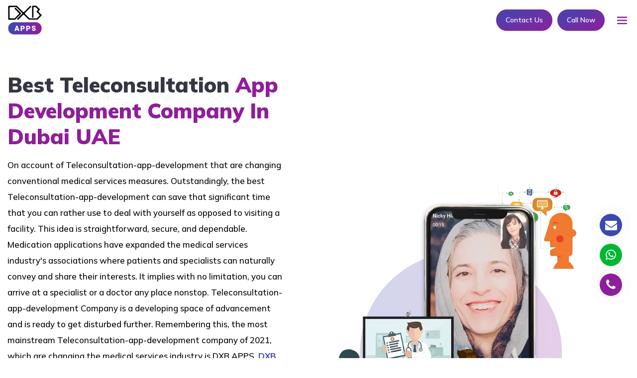

--- FILE ---
content_type: text/html; charset=UTF-8
request_url: https://dxbapps.com/teleconsultation-app-development-dubai.php
body_size: 11437
content:

<!doctype html>
<html lang="en">
<head>
		
      <!-- Required meta tags -->
    <meta charset="utf-8">
    <meta name="viewport" content="width=device-width, initial-scale=1, shrink-to-fit=no">
	<!-- <meta name="facebook-domain-verification" content="86hmnjyuzi5h0wph675ryqz29yu3hd" /> -->
    <!-- Bootstrap CSS -->
    <link rel="preconnect" href="https://fonts.googleapis.com">
    <link rel="preconnect" href="https://fonts.gstatic.com" crossorigin>
    <link href="https://fonts.googleapis.com/css2?family=Mulish:ital,wght@0,200;0,300;0,400;0,500;0,600;0,700;0,800;0,900;0,1000;1,200;1,300;1,400;1,500;1,600;1,700;1,800;1,900;1,1000&display=swap" rel="stylesheet">
	<link rel="shortcut icon" href="img/logo.svg">
      <link rel="stylesheet" href="css-new/bootstrap.min.css">
    <link rel="stylesheet" href="css-new/css/font-awesome.min.css">
	<link rel="stylesheet" href="css-new/slick.min.css">
	<link rel="stylesheet" href="css-new/inner.min.css">
    <link rel="stylesheet" href="css-new/style.min.css">
    <link rel="stylesheet" href="css-new/custom.min.css">
	<title>Teleconsultation App Developers in Dubai UAE - DXB Apps</title>
	<!-- <title>Teleconsultation app developers in Dubai | DXB APPS</title> -->
	<meta name="keywords" content="on demand app development company, Teleconsultation App Development Dubai, Best Teleconsultation App Developer UAE, Teleconsultation App Development UAE, Teleconsultation App Development company in Dubai, Teleconsultation App Development company nearme" />
	<meta name="description" content="Hire the best teleconsultation app developer DXB apps and start the best teleconsultation app development journey with the leading app developer." />
	<link rel="canonical" href="https://dxbapps.com/teleconsultation-app-development-dubai.php" />

		<script type="application/ld+json">
             {
               "@context": "https://schema.org",
               "@type": "WebSite",
               "url": "https://dxbapps.com/teleconsultation-app-development-dubai.php",
               "name": "Teleconsultation App Developers in Dubai UAE - DXB Apps",
               "potentialAction": {
                 "@type": "SearchAction",
                 "target": {
                   "@type": "EntryPoint",
                   "urlTemplate": "https://dxbapps.com/teleconsultation-app-development-dubai.php{search_term_string}"
                 },
                 "query-input": "required name=search_term_string"
               }
             }
    	</script>


		<script type="application/ld+json">
					{
						"@context": "https:\/\/schema.org",
						"@type": "Corporation",
						"name": "DXB APPS",
						"alternateName": "DXB APPS UAE",
						"url": "https://dxbapps.com/teleconsultation-app-development-dubai.php",
						"image": "https://dxbapps.com/img/webp/551518.webp",
						"contactPoint": { "@type": "ContactPoint", "telephone": "+971505041860", "contactType": "customer service", "contactOption": "TollFree", "areaServed": "SA", "availableLanguage": "en" },
						"sameAs": ["https://www.facebook.com/dxbapps", "https://twitter.com/dxbtechnologies", "https://www.instagram.com/dxb.apps/", "https://www.pinterest.com/Dxbapps/", "https://www.linkedin.com/company/dxb-apps/"]
					}
				</script>


		<script type="application/ld+json">
			{
				"@context": "http://schema.org/",
				"@type": "Product",
				"name": "Teleconsultation App Developers in Dubai UAE - DXB Apps",
				"description": "Hire the best teleconsultation app developer DXB apps and start the best teleconsultation app development journey with the leading app developer.",
				"brand": {
					"@type": "Brand",
					"name": "DXB Apps"
				},
				"aggregateRating": {
					"@type": "AggregateRating",
					"ratingValue": "4.9",
					"ratingCount": "855"
				}
			}
		</script>

	<!-- Google tag (gtag.js) -->
<!-- <script defer src="https://www.googletagmanager.com/gtag/js?id=G-NL9DVTGMHE"></script>
<script defer>
  window.dataLayer = window.dataLayer || [];
  function gtag(){dataLayer.push(arguments);}
  gtag('js', new Date());

  gtag('config', 'G-NL9DVTGMHE');
</script> -->

<!-- Google Analytics 4 (gtag.js) - optimized async snippet -->
<script async src="https://www.googletagmanager.com/gtag/js?id=G-NL9DVTGMHE"></script>
<script>
  // Minimal, async initialization for GA4
  window.dataLayer = window.dataLayer || [];
  function gtag(){ dataLayer.push(arguments); }

  // load gtag and defer the initial page_view to ensure DOM has started
  gtag('js', new Date());

  // Configure with recommended options for performance
  // send_page_view:false prevents automatic page_view so you can control it if needed
  gtag('config', 'G-NL9DVTGMHE', {
    'send_page_view': true,
    'anonymize_ip': true,            // privacy-friendly
    'transport_type': 'beacon'      // use navigator.sendBeacon where available
  });
</script>

        <meta name="yandex-verification" content="c0ab2bad71e49255" />
<!-- Google Tag Manager -->
<!-- <script defer>(function(w,d,s,l,i){w[l]=w[l]||[];w[l].push({'gtm.start':
new Date().getTime(),event:'gtm.js'});var f=d.getElementsByTagName(s)[0],
j=d.createElement(s),dl=l!='dataLayer'?'&l='+l:'';j.async=true;j.src=
'https://www.googletagmanager.com/gtm.js?id='+i+dl;f.parentNode.insertBefore(j,f);
})(window,document,'script','dataLayer','GTM-NKQJQD6');</script> -->
<!-- End Google Tag Manager -->

<script>
(function(w,d,s,l,i){w[l]=w[l]||[];w[l].push({'gtm.start':
new Date().getTime(),event:'gtm.js'});var f=d.getElementsByTagName(s)[0],
j=d.createElement(s),dl=l!='dataLayer'?'&l='+l:'';j.async=true;j.src=
'https://www.googletagmanager.com/gtm.js?id=GTM-NKQJQD6'+dl;f.parentNode.insertBefore(j,f);
})(window,document,'script','dataLayer','GTM-NKQJQD6');
</script>

        <link rel="apple-touch-icon" sizes="57x57" href="img/favicon/apple-icon-57x57.png" />
        <link rel="apple-touch-icon" sizes="60x60" href="img/favicon/apple-icon-60x60.png" />
        <link rel="apple-touch-icon" sizes="72x72" href="img/favicon/apple-icon-72x72.png" />
        <link rel="apple-touch-icon" sizes="76x76" href="img/favicon/apple-icon-76x76.png" />
        <link rel="apple-touch-icon" sizes="114x114" href="img/favicon/apple-icon-114x114.png" />
        <link rel="apple-touch-icon" sizes="120x120" href="img/favicon/apple-icon-120x120.png" />
        <link rel="apple-touch-icon" sizes="144x144" href="img/favicon/apple-icon-144x144.png" />
        <link rel="apple-touch-icon" sizes="152x152" href="img/favicon/apple-icon-152x152.png" />
        <link rel="apple-touch-icon" sizes="180x180" href="img/favicon/apple-icon-180x180.png" />
        <link rel="icon" type="image/png" sizes="192x192" href="img/favicon/android-icon-192x192.png" />
        <link rel="icon" type="image/png" sizes="32x32" href="img/favicon/favicon-32x32.png" />
        <link rel="icon" type="image/png" sizes="96x96" href="img/favicon/favicon-96x96.png" />
        <link rel="icon" type="image/png" sizes="16x16" href="img/favicon/favicon-16x16.png" />
        <link rel="manifest" href="img/favicon/manifest.json" />
        <meta name="msapplication-TileColor" content="#ffffff" />
        <meta name="msapplication-TileImage" content="img/favicon/ms-icon-144x144.png" />
        <meta name="theme-color" content="#ffffff" />
        <link rel="shortcut icon" href="img/favicon/favicon.ico" type="image/x-icon" />

        
<script src="js/jquery.min.js"></script>
<style>
	.blog-main-grid a {
	text-decoration: none;
}

.blog-main-grid:hover h3 {
	color: #8e1e9a;
}

.aplication-industries .item .btn-row {
	display: none;
}
div#jQueryCookieDisclaimer{
	display: none;
}
	</style>


  </head>

  <body>

<!-- Google Tag Manager (noscript) -->
    <noscript><iframe src="https://www.googletagmanager.com/ns.html?id=GTM-NKQJQD6" height="0" width="0" style="display:none;visibility:hidden"></iframe></noscript>
<!-- End Google Tag Manager (noscript) -->


<!-- <link rel="stylesheet" href="css-new/boxicons.min.css" /> -->

<style>
    .bx-chevron-down{
                height: 20px;
                width: 20px;
                background-image: url(img/chevron-down-regular-24.svg);
                background-repeat: no-repeat;
                background-position: center;
            }
            .bx-chevron-right{
                height: 20px;
                width: 20px;
                background-image: url(img/chevron-right-regular-24.svg);
                background-repeat: no-repeat;
                background-position: center;
            }
            .bx-x{
                height: 28px;
                width: 28px;
                background-image: url(img/x-regular-24.svg) !important;
                background-repeat: no-repeat !important;
                background-position: center !important;
                background-size: 28px !important;
            }
            .bx-menu{
                height: 30px;
                width: 30px;
                background-image: url(img/menu-regular-24.svg);
                background-repeat: no-repeat;
                background-position: center;
                background-size: 100%;
            }
            .bxs-lock-alt{
                height: 13px;
                width: 13px;
                background-image: url(img/lock-alt-solid-24.svg);
                background-repeat: no-repeat;
                background-position: center;
                display: inline-block;
                background-size: 100%;
            }
            .middle_name{
                display: none !important;
            }
</style>
<link rel="stylesheet" href="css-new/header.css" />
<link rel="stylesheet" href="css-new/intlTelInput.css" />
<header id="header" class="header">
    <div class="container d-flex align-items-center justify-content-between">
        <a href="https://dxbapps.com/" class="logo d-flex align-items-center">
            <img src="img/logo.svg" alt="DXB APPS: Best App Design and Development Company" />
        </a>

        <nav id="navbar" class="navbar">
            <ul>
                <li>
                    <a class="nav-link drop-toggler" href="https://dxbapps.com/">Home</a>
                </li>

                <li class="dropdown">
                    <a href="javascript:void(0);"><span>Company</span> <i class="bx bx-chevron-down"></i></a>
                    <ul>
                        <li><a href="about-us.php">About Us</a></li>
                        <li><a href="what-we-do.php">What We Do</a></li>
                    </ul>
                </li>

                <li class="dropdown">
                    <a href="javascript:void(0);"><span>Products</span> <i class="bx bx-chevron-down"></i></a>
                    <ul>
                        <li><a href="products/dx-commerce/">DxCommerce</a></li>
                        <li><a href="products/dx-erp">DX ERP</a></li>
                    </ul>
                </li>

                <li class="dropdown">
                    <a href="javascript:void(0);"><span>Ecommerce Solutions</span> <i class="bx bx-chevron-down"></i></a>
                    <ul>
                        <li class="dropdown">
                            <a href="on-demand-delivery-market-place-apps-dubai.php"><span>On Demand Marketplace</span> <i class="bx bx-chevron-right"></i></a>
                            <ul>
                                <li><a href="food-delivery-app-development-dubai.php">Food Delivery</a></li>
                                <li><a href="grocery-delivery-app-development-dubai.php">Grocery Delivery</a></li>
                                <li><a href="pharmacy-delivery-app-development-dubai.php">Pharmacy Delivery</a></li>
                                <li><a href="tours-and-travels-app-development-dubai-uae.php">Tours &amp; Travels</a></li>
                                <li><a href="immigration-app-development-dubai-uae.php">Immigration Apps</a></li>
                                <li><a href="courier-app-development-dubai-uae.php">Courier Apps</a></li>
                                <li><a href="dispatch-app-development-dubai.php">Dispatch Development Software</a></li>
                                <li><a href="freight-app-development-dubai.php">Freight App Development</a></li>
                            </ul>
                        </li>

                        <li class="dropdown">
                            <a href="home-service-app-development-dubai.php"><span>Home Services Marketplace</span> <i class="bx bx-chevron-right"></i></a>
                            <ul>
                                <li><a href="car-wash-app-development-dubai.php">Car Washing Services</a></li>
                                <li><a href="maintenance-app-development-dubai.php">Maintenance Service</a></li>
                                <li><a href="dog-walking-app-development-dubai.php">Dog Walking Services</a></li>
                            </ul>
                        </li>

                        <li class="dropdown">
                            <a href="teleconsultation-app-development-dubai.php"><span>Teleconsultation Marketplace</span> <i class="bx bx-chevron-right"></i></a>
                            <ul>
                                <li><a href="doctor-appointment-app-development-dubai.php">Doctor</a></li>
                                <li><a href="education-app-development-dubai.php">Teacher</a></li>
                                <li><a href="healthcare-app-development-dubai.php">Dietitian</a></li>
                                <li><a href="fitness-app-development-dubai.php">Fitness Trainer</a></li>
                            </ul>
                        </li>

                        <li class="dropdown">
                            <a href="ecommerce-app-development-dubai.php"><span>eCommerce Marketplace</span> <i class="bx bx-chevron-right"></i></a>
                            <ul>
                                <li><a href="artificial-jewellery-app-development-dubai.php">Artificial Jewellery</a></li>
                                <li><a href="fashion-app-development-dubai.php">Fashion &amp; Apparels</a></li>
                                <li><a href="gift-delivery-app-development-dubai.php">Gift Shop</a></li>
                                <li><a href="stationary-delivery-app-development-dubai.php">Books &amp; Stationary</a></li>
                                <li><a href="p2p-marketplace-app-development-dubai.php">P2P Marketplace</a></li>
                            </ul>
                        </li>
                    </ul>
                </li>

                <li class="dropdown">
                    <a href="javascript:void(0);"><span>Industry Apps</span> <i class="bx bx-chevron-down"></i></a>
                    <ul>
                        <li><a href="education-app-development-dubai.php">Education</a></li>
                        <li><a href="beauty-app-development-dubai.php">Beauty</a></li>
                        <li><a href="healthcare-app-development-dubai.php">Healthcare</a></li>
                        <li><a href="automotive-app-development-dubai.php">Automotive</a></li>
                        <li><a href="live-streaming-app-development-dubai.php">Live Streaming</a></li>
                        <li><a href="real-estate-app-development-dubai.php">Real Estate</a></li>
                    </ul>
                </li>
                <li class="dropdown">
                    <a href="javascript:void(0);"><span>Our Services</span> <i class="bx bx-chevron-down"></i></a>
                    <ul>
                        <!-- <li>
                            <a href="web-development.php">Web Development</a>
                        </li> -->

                        <li class="dropdown">
                                <a href="web-development.php"><span>Web Development</span> <i class="bx bx-chevron-right"></i></a>
                                <ul>
                                    <li class="d-lg-none"><a href="web-development.php">Web Development</a></li>
                                    
                                    <li><a href="ecommerce-website-development-dubai.php">eCommerce Website Development</a></li>
                                    <li><a href="web-development-dubai.php">Web Development Dubai</a></li>
                                    <li><a href="web-development-company-saudi-arabia.php">Web Development Saudi Arabia</a></li>
                                </ul>
                            </li>
                            
                        <li class="dropdown">
                            <a href="mobile-app-development-dubai-uae.php"><span>Mobile App Development Services</span> <i class="bx bx-chevron-right"></i></a>
                            <ul>
                                <li><a href="android-app-development-dubai-uae.php">Android App Development</a></li>
                                <li><a href="ios-app-development-dubai-uae.php">iOS App Development</a></li>
                                <li><a href="location-based-app-solutions-dubai-uae.php">Location Based App Solutions</a></li>
                                <li><a href="artificial-intelligence-dubai-uae.php">Artificial Intelligence</a></li>
                                <li><a href="iot-automation-app-development.php">IoT App Development</a></li>
                                <li><a href="ar-app-development-dubai.php">AR App Development</a></li>
                                <li><a href="pos-mobile-app-development-dubai.php">POS App Development</a></li>
                                <li><a href="ott-app-development-dubai.php">OTT App Development</a></li>
                                <li><a href="flutter-app-development-dubai.php">Flutter App Development</a></li>
                                <li><a href="fintech-app-development-dubai.php">Fintech App Development</a></li>
                                <li><a href="gaming-app-development-dubai.php">Gaming App Development</a></li>
                                <li><a href="mobile-banking-app-development-dubai.php">Mobile Banking App Development</a></li>
                                <li><a href="phonegap-app-development-dubai.php">PhoneGap App Development</a></li>
                                <li><a href="react-native-app-development-dubai.php">React Native App Solutions</a></li>
                                <li><a href="social-media-app-development-dubai.php">Social Media App Development</a></li>
                                <li><a href="xamarin-app-development-dubai.php">Xamarin App Development</a></li>
                                <li><a href="parking-app-development-dubai.php">Parking App Development</a></li>
                                <li><a href="insurance-app-development-dubai.php">Insurance App Development</a></li>
                                <li><a href="dating-app-development-dubai.php">Dating App Development</a></li>
                                <li><a href="trading-app-development-dubai.php">Trading App Development</a></li>
                            </ul>
                        </li>
                        <li class="dropdown">
                            <a ><span>App Development</span> <i class="bx bx-chevron-right"></i></a>
                            <ul>
                                <li><a href="mobile-app-development-dubai.php">App Development Dubai</a></li>
                                <li><a href="mobile-app-development-sharjah.php">App Development Sharjah</a></li>
                                <li><a href="mobile-app-development-abudhabi.php">App Development Abu Dhabi</a></li>
                                <li><a href="mobile-app-development-riyadh-saudi-arabia.php">App Development Saudi Arabia</a></li>
                                <li><a href="mobile-app-development-company-bahrain.php">App Development Bahrain</a></li>
                                <li><a href="mobile-app-development-company-kuwait.php">App Development Kuwait</a></li>
                                <li><a href="mobile-app-development-company-qatar.php">App Development Qatar</a></li>
                                <li><a href="mobile-app-development-company-muscat-oman.php">App Development Oman</a></li>
                            </ul>
                        </li>
                        <li class="dropdown">
                            <a href="block-chain-development-in-dubai-uae.php"><span>Blockchain Development</span> <i class="bx bx-chevron-right"></i></a>
                            <ul>
                                <li><a href="DApps.php">DApps Development</a></li>
                                <li><a href="metaverse-development-dubai.php">Metaverse Development</a></li>
                                <li><a href="NFT-development.php">NFT Development</a></li>
                                <li><a href="hyperledger.php">HyperLedger</a></li>
                                <li><a href="ico-development-development-dubai.php">ICO Development</a></li>
                            </ul>
                        </li>

                        <li>
                            <a href="software-development-dubai.php">Software Development</a>
                        </li>
                        
                        <li><a href="progressive-web-app-development-dubai.php">Progressive Web App Solutions</a></li>
                        <li><a href="wearable-app-development-dubai.php">Wearable App Development</a></li>                        
                        <li><a href="mobile-app-redesign-services-dubai-uae.php">Mobile App Redesign</a></li>
                        <li><a href="mobile-app-maintenance-services-dubai-uae.php">Mobile App Maintenance</a></li>
                        <li><a href="enterprises-mobility-solutions-dubai.php">Enterprise Mobility Solutions</a></li>
                        <li><a href="hire-app-developers-dubai.php">Hire App Developers</a></li>
                        
                    </ul>
                </li>
                <li><a class="nav-link" href="portfolio.php">Portfolio</a></li>
                <li><a class="nav-link" href="https://dxbapps.com/blog">Blog</a></li>
                <li><a class="nav-link" href="contact-us.php">Contact Us</a></li>
            </ul>
            <a href="contact-us.php" style="margin-left: 0px; margin-right: -10px;" class="btn btn-main hvr-radial-out btn-callus btn_responsive_btn">Contact Us</a>
            <a href="tel:+971 50 504 1860" style="margin-left: 20px; margin-right: 20px;" class="btn btn-main hvr-radial-out btn-callus">Call Now</a>
            <i class="bx bx-menu mobile-nav-toggle"></i>
        </nav>
    </div>
</header>

 
<link rel="stylesheet" href="css-new/food-delivery.css">


<section class="banner-main mobile-banner" style="display:none;">

    <div class="banner-caption">
     <div class="container">
	     <div class="row">
		    <div class="col-12 col-md-12 col-lg-7 col-xl-6">
			   <h1><span>Best Teleconsultation</span> <span class="color"> App Development Company in Dubai UAE</span></h1> 
			   <!-- <h1><span>Teleconsultation</span> <span class="color"> app development</span><span> dubai</span></h1>  -->
			    <div class="banner-img-mobile">      
     <picture>
 <source srcset="img/webp/551518.webp" type="image/webp">
 <img src="img/webp/551518.webp" class="img-fluid" alt="teleconsultation-app-development-dubai">
</picture>
  </div>
			   <p class="para-text">On account of Teleconsultation-app-development that are changing conventional medical services
measures. Outstandingly, the best Teleconsultation-app-development can save that significant time
that you can rather use to deal with yourself as opposed to visiting a facility. This idea is
straightforward, secure, and dependable. Medication applications have expanded the medical
services industry&#39;s associations where patients and specialists can naturally convey and share their
interests. It implies with no limitation, you can arrive at a specialist or a doctor any place nonstop.
Teleconsultation-app-development Company is a developing space of advancement and is ready to
get disturbed further. Remembering this, the most mainstream Teleconsultation-app-development
company of 2021, which are changing the medical services industry is DXB APPS. <a href="https://dxbapps.com/" class="font-weight-bold">DXB Apps</a> has
been a notable medical services innovation supplier, who has come out on top by utilizing the force
of medical services programming advancement and engaged many driving drug store and medical
services organizations around the world. Our accomplished and profoundly able group DXB APPS
makes the main <a href="https://dxbapps.com/about-us.php" class="font-weight-bold">Teleconsultation-app-development company</a> that is helpful to both Patients and
doctors.</p>
<p>Most medical care specialist co-ops can&#39;t give better consideration than their patients by
teleconsultation. DXB APPS makes Teleconsultation-app-development straightforward and free for
all the clinical benefit suppliers.</p>
			  

<p></p>
			   <a href="javascript:void(0)" class="btn btn btn-primary btn-xl radius5 btn-arrow btn-main btn-banner mobile-none hvr-radial-out" data-toggle="modal" data-target="#contactModal">Schedule a Free Demo</a>
			</div>
		 </div>
	 </div>
  </div>
  
</section>

<section class="banner-main desk-banner">
  <div class="banner-caption">
     <div class="container">
	     <div class="row">
		    <div class="col-12 col-md-12 col-lg-7 col-xl-6">
			  <h2><span>Best Teleconsultation</span> <span class="color"> App Development Company in Dubai UAE</span></h2> 
			<!--   <p class="para-text">For modify your tele consultation app visit DXBAPP the experts in mobile app developer in Dubai.
We make your dream successful visit DXB APP.com</p>-->
			
<p>On account of Teleconsultation-app-development that are changing conventional medical services
measures. Outstandingly, the best Teleconsultation-app-development can save that significant time
that you can rather use to deal with yourself as opposed to visiting a facility. This idea is
straightforward, secure, and dependable. Medication applications have expanded the medical
services industry&#39;s associations where patients and specialists can naturally convey and share their
interests. It implies with no limitation, you can arrive at a specialist or a doctor any place nonstop.
Teleconsultation-app-development Company is a developing space of advancement and is ready to
get disturbed further. Remembering this, the most mainstream Teleconsultation-app-development
company of 2021, which are changing the medical services industry is DXB APPS. <a href="https://dxbapps.com/" class="font-weight-bold">DXB Apps</a> has
been a notable medical services innovation supplier, who has come out on top by utilizing the force
of medical services programming advancement and engaged many driving drug store and medical
services organizations around the world. Our accomplished and profoundly able group DXB APPS
makes the main <a href="https://dxbapps.com/about-us.php" class="font-weight-bold">Teleconsultation-app-development company</a> that is helpful to both Patients and
doctors.</p>
<p>Most medical care specialist co-ops can&#39;t give better consideration than their patients by
teleconsultation. DXB APPS makes Teleconsultation-app-development straightforward and free for
all the clinical benefit suppliers.</p>
			   <a href="javascript:void(0)" class="btn btn btn-primary btn-xl radius5 btn-arrow btn-main btn-banner mobile-none hvr-radial-out" data-toggle="modal" data-target="#contactModal">Schedule a Free Demo</a>
			</div>
		 </div>
	 </div>
  </div>
  
  <div class="banner-img">      
     <picture>
 <source srcset="img/webp/551518.webp" type="image/webp">
 <img src="img/webp/551518.webp" class="img-fluid" alt="teleconsultation-app-development-dubai">
</picture>
  </div>
  

</section>



<section class="key-features section-padding">
  <div class="container">
     <div class="titles text-center">
	      <h2 class="text">Key Features of app like TeleConsultation</h2>
		  <p class="para-text">Manage your food delivery business with ease using our TeleConsultation app like Talabat.</p>
	  </div>
	  
	  <div class="grid-wrapper d-flex">
	  
	        <div class="key-box">
		    <img src="img/webp/kn1.webp" alt="teleconsultation-app-development-dubai" >
			<h3>Real-Time Tracking</h3>
			<p class="para-text">Make it easy for the users to track the delivery drivers or their orders in real time.</p>
		 </div>
		 
		 <div class="key-box">
		    <img src="img/webp/kn2.webp" alt="teleconsultation-app-development-dubai">
			<h3>Integrated App Wallet</h3>
			<p class="para-text">Allow your users to pay for the orders directly via app, using the integrated wallet within the app.</p>
		 </div>
		 
		 <div class="key-box">
		    <img src="img/webp/kn3.webp" alt="teleconsultation-app-development-dubai">
			<h3>Push Notifications</h3>
			<p class="para-text">Send quick updates to the users and tele consultations owners with the help of push notifications.</p>
		 </div>
		 
		 <div class="key-box">
		    <img src="img/webp/kn4.webp" alt="teleconsultation-app-development-dubai">
			<h3>Customer Support </h3>
			<p class="para-text">Let your customers get in touch with you quickly with the in-app chat support and queries form.</p>
		 </div>
		 
		 
		 <div class="key-box">
		    <img src="img/webp/k6.webp" alt="teleconsultation-app-development-dubai">
			<h3>Discounts & Promotions</h3>
			<p class="para-text"> Promote your <a href="https://dxbapps.com/food-delivery-app-development-dubai.php" class="font-weight-bold">food delivery app</a> by utilizing the features of discount coupons, promo codes & other exclusive offers.</p>
		 </div>
		 
		 
		 
		 <div class="key-box">
		    <img src="img/webp/kn5.webp" alt="teleconsultation-app-development-dubai">
			<h3>Report & Analytics</h3>
			<p class="para-text"> Track your business’s progress via analytics that collects data and generates reports on campaigns, returns, and sales.</p>
		 </div>
		 
		 
		 
		 
	  </div>
  </div>
</section>


<section class="launch-online mb-5">
   <div class="container">
      <div class="launch-online-inner">
	     
		 <picture>
 <source srcset="img/webp/Teleconsultation-bane907812.webp" type="image/webp">
<img src="img/webp/Teleconsultation-bane907812.webp" class="img-fluid" alt="Launch  Online Food Marketplace App">
</picture>
		 
		 <div class="online-inner-caption">
		    <h2>Launch your Own</h2>
			<h3>
Teleconsultation App
</h3>
			<a href="javascript:void(0)" class="btn btn-main hvr-radial-out btn btn-primary btn-xl radius5 btn-arrow" data-toggle="modal" data-target="#contactModal">Get Started Today</a>
		 </div>
	  </div>
   </div>
</section>

<section class="bottom-fixed-box">
            <div class="container-fluid p-0">
                <div class="bottom-fixed-box-content">
                    <div class="bottom-fixed-content-left">
                        <h4 class="mb-0">Teleconsultation App Development Cost Pdf</h4>
                        <a href="javascript:;" class="btn cost-btn" data-toggle="modal" data-target="#downloadmodal">Download</a>
                    </div>
                    <div class="bottom-fixed-content-right">
                        <h4 class="mb-0">Teleconsultation App Maintenance Cost PDf</h4>
                        <a href="javascript:;" class="btn maintenance-btn" data-toggle="modal" data-target="#downloadmodal">Download</a>
                    </div>
                </div>
            </div>
        </section>


<footer>
    <div class="container">
        <div class="footer-listing-row">
            <div class="footer-lsiting-grid">
                <h3>Quick Links</h3>
                <ul>
                    <li><a href="https://www.dxbapps.com/about-us.php">About Us</a></li>
                    <li><a href="https://www.dxbapps.com/what-we-do.php">What We Do</a></li>
                    <li><a href="https://www.dxbapps.com/">Home</a></li>
                    <li><a href="https://www.dxbapps.com/portfolio.php">Portfolio</a></li>
                    <li><a href="https://www.dxbapps.com/contact-us.php">Contact Us </a></li>
                    <li><a href="https://www.dxbapps.com/faq.php">FAQ </a></li>
                    <li><a href="https://www.dxbapps.com/privacy-policy.php">Privacy Policy </a></li>
                    <li><a href="https://www.dxbapps.com/sitemap.php">Sitemap</a></li>
                </ul>
            </div>

            <div class="footer-lsiting-grid footer-listing-grid-first">
                <h3>Ecommerce Apps</h3>
                <ul>
                    <li><a href="https://www.dxbapps.com/food-delivery-app-development-dubai.php">Food Delivery</a></li>
                    <li><a href="https://www.dxbapps.com/grocery-delivery-app-development-dubai.php">Grocery Delivery</a></li>
                    <li><a href="https://www.dxbapps.com/pharmacy-delivery-app-development-dubai.php">Pharmacy Delivery</a></li>
                    <li><a href="https://www.dxbapps.com/fashion-app-development-dubai.php">Fashion & Apparels</a></li>
                    <li><a href="https://www.dxbapps.com/fitness-app-development-dubai.php">Fitness & Training</a></li>
                    <li><a href="https://www.dxbapps.com/maintenance-app-development-dubai.php">Maintenance</a></li>

                    <li><a href="https://www.dxbapps.com/artificial-jewellery-app-development-dubai.php">Artificial Jewellery</a></li>
                </ul>
            </div>
            <div class="footer-lsiting-grid footer-last-list">
                <h3>Industry Apps</h3>
                <ul>
                    <li><a href="https://www.dxbapps.com/healthcare-app-development-dubai.php">Health Care</a></li>
                    <li><a href="https://www.dxbapps.com/education-app-development-dubai.php">Education</a></li>
                    <li><a href="https://www.dxbapps.com/automotive-app-development-dubai.php">Automotive</a></li>
                    <li><a href="https://www.dxbapps.com/beauty-app-development-dubai.php">Beauty</a></li>
                    <li><a href="https://www.dxbapps.com/home-service-app-development-dubai.php">Home Services</a></li>
                    <li><a href="https://www.dxbapps.com/live-streaming-app-development-dubai.php">Events</a></li>
                </ul>
            </div>

            <div class="footer-lsiting-grid footer-last-list">
                <h3>Dubai, UAE</h3>
                <ul>
                    <li>
                        D X TECHNOLOGIES LLC<br />
                        Office No: 812,<br />
                        ETA Star Al Manara Tower,<br />
                        Business Bay, Dubai - UAE.<br />
                        P.O. Box: 117 486
                    </li>
                    <li style="display: flex; align-items: center; margin: 10px 0;"><i style="font-size: 24px;" class="fa fa-mobile" aria-hidden="true"></i> <a href="tel:+971 50 504 1860"> &nbsp;&nbsp;+971 50 504 1860</a></li>
                    <li style="display: flex; align-items: center;"><i style="font-size: 24px;" class="fa fa-phone" aria-hidden="true"></i> <a href="tel:+971 4 589 6885">&nbsp;&nbsp;+971 4 589 6885</a></li>
                </ul>

                <br />
                <h3> UK</h3>
                <ul>
                    <li>
                        DX BUSINESS GROUP LTD, <br />
                        The Old Brewery, Castle Eden,<br />
                                 County Durham, United Kingdom<br />
                                  TS27 4SU
                    </li>
                    <li style="display: flex; align-items: center; margin: 10px 0;"><i style="font-size: 24px;" class="fa fa-mobile" aria-hidden="true"></i> <a href="tel:+447732056160"> &nbsp;&nbsp;+44 7732056160</a></li>

                </ul>
            </div>

            <div class="footer-lsiting-grid footer-lsiting-grid-last">
                <h3>Follow Us</h3>
                <div class="footer-logo-row">
                    <ul>
                        <li>
                            <a href="https://facebook.com/dxbapps" target="_blank" data-toggle="tooltip" data-placement="top" title="Facebook"><img src="img/fb.png" alt="social" /></a>
                        </li>
                        <li>
                            <a href="https://instagram.com/dxb.apps/" target="_blank" data-toggle="tooltip" data-placement="top" title="Instagram"><img src="img/instagram.png" alt="social" /></a>
                        </li>
                        <li>
                            <a href="https://www.linkedin.com/company/dxb-apps/" target="_blank" data-toggle="tooltip" data-placement="top" title="Linkedin"><img src="img/linkedin.png" alt="social" /></a>
                        </li>
                        <li>
                            <a href="https://twitter.com/dxbtechnologies" target="_blank" data-toggle="tooltip" data-placement="top" title="Twitter"><img src="img/twitternew.png" alt="social" /></a>
                        </li>
                        <li>
                            <a href="https://www.pinterest.com/dxbappsdubaiuae/" target="_blank" data-toggle="tooltip" data-placement="top" title="Pinterest"><img src="img/pinterest.png" alt="social" /></a>
                        </li>
                    </ul>

                    <img src="img/logo-footer.svg" class="ft-logo" alt="DxbApps" />
                    <ul>
                        <li class="email"><a href="mailto:info@dxbapps.com">info@dxbapps.com</a></li>
                    </ul>
                </div>
            </div>
        </div>

        <div class="footer-logos-wrap mt-0">
            <ul class="fl-wrap align-items-center footer_badges">
                <!-- <li>
                    <a target="_blank" href="https://www.sortlist.com/agency/dx-technologies-llc" style="display: contents;">
                        <img style="height: 80px;" src="img/webp/badge-flag-white-dark-xl.webp" class="w-100 d-block" alt="flag" />
                    </a>
                </li> -->
                <li>
                    <a target="_blank" href="https://www.dmca.com/Protection/Status.aspx?ID=945040ba-28e2-496e-9890-b7e5630c65f7" style="display: contents;" title="DMCA.com Protection Status" class="dmca-badge">
                        <img style="height: 80px; filter: none;" src="img/DMCA_badge_grn_100w.png" alt="DMCA.com Protection Status" />
                    </a>
                </li>
                <li>
                    <a target="_blank" href="https://www.appfutura.com/app-developers/united-arab-emirates" style="display: contents;">
                        <img style="height: 80px; filter: none;" src="img/webp/badge-top-app-company-united-arab-emirates.webp" alt="DMCA.com Protection Status" />
                    </a>
                </li>
                <li>
                    <a target="_blank" href="https://www.appfutura.com/app-developers" style="display: contents;">
                        <img style="height: 80px; filter: none;" src="img/webp/badge-top-app-company.webp" alt="DMCA.com Protection Status" />
                    </a>
                </li>
                <li>
                    <a target="_blank" href="https://selectedfirms.co/companies/mobile-app-development" style="display: contents;">
                        <img style="height: 80px; filter: none;" src="img/webp/badge-top-mobile-app-developers-2023.webp" alt="DMCA.com Protection Status" />
                    </a>
                </li>
                <li>
                    <a target="_blank" href="https://selectedfirms.co/companies/mobile-app-development" style="display: contents;">
                        <img style="height: 80px; filter: none;" src="img/mobile-app-development.png" alt="DMCA.com Protection Status" />
                    </a>
                </li>
                <li>
                    <a target="_blank" href="https://selectedfirms.co/companies/digital-transformation" style="display: contents;">
                        <img style="height: 80px; filter: none;" src="img/webp/top_digital_transformation.webp" alt="DMCA.com Protection Status" />
                    </a>
                </li>
                <li>
                    <a target="_blank" href="https://selectedfirms.co/companies/ecommerce-app-development" style="display: contents;">
                        <img style="height: 80px; filter: none;" src="img/webp/ecommerce-app-development.webp" alt="DMCA.com Protection Status" />
                    </a>
                </li>
                <li>
                    <a target="_blank" href="https://selectedfirms.co/companies/ios-app-development" style="display: contents;">
                        <img style="height: 80px; filter: none;" src="img/webp/ios-app-development.webp" alt="DMCA.com Protection Status" />
                    </a>
                </li>
                <li>
                    <a target="_blank" href="https://www.designrush.com/agency/profile/dxb-apps" style="display: contents;">
                        <img style="height: 80px; filter: none;background-color: #fff;" src="img/webp/AccreditedAgencyBlue.webp" alt="mobile app developers dubai" />
                    </a>
                </li>
                <li>
                    <a target="_blank" href="https://superbcompanies.com/categories/mobile-app-development-companies/" style="display: contents;">
                        <img style="height: 80px; filter: none;" src="img/webp/mobappdev.webp" alt="mobile app developers uae" />
                    </a>
                </li>
            </ul>
        </div>
    </div>
</footer>

<div class="copyright">Copyright © <script type="text/javascript">var year = new Date();document.write(year.getFullYear());</script>. A Division of <a class="text-white" href="https://dxbapps.com/">DX BUSINESS GROUP (D X TECHNOLOGIES LLC)</a></div>


        <div class="modal fade" id="contactModal" tabindex="-1" role="dialog" aria-hidden="true">
            <div class="modal-dialog modal-dialog-centered" role="document">
                <div class="modal-content">
                    <button type="button" class="close" data-dismiss="modal" aria-label="Close">
                        <span aria-hidden="true">×</span>
                    </button>
                    <div class="schedule-form-wrapper">
                        <h3>Get In Touch</h3>
                        <p>Drop us a line and we will get back to you with a lightning speed.</p>
                        <form class="contactFormCommon1" method="POST" id="customcontact" data-parsley-validate="true">
                            <div class="form-group">
                                <input type="text" placeholder="Name *" name="cname" required/>
                            </div>

                            

                            <div class="form-group middle_name">
                                <input type="text" name="middlename" class="middle_name" hidden>
                            </div>

                            <div class="form-group">
                                <input type="email" data-parsley-type="email" data-parsley-type-message="Enter Valid Email" placeholder="Email *" name="cemail" required/>
                            </div>

                            <div class="form-group">
                                <input type="text" data-parsley-minlength="6" data-parsley-minlength-message="Enter Valid Mobile Number" data-parsley-type="digits" data-parsley-type-message="Enter Valid Mobile Number" id="phoneemail1" placeholder="Phone Number *" name="phone_number[main]" required/>
                            </div>
                            <div class="form-group">
                                <textarea placeholder="Message *" minlength="15" name="cmessage" required></textarea>
                            </div>

                            <div class="text-center">
                                <button type="submit" id="customcontactbtn" class="btn btn-main restro-bg restro-effect hvr-radial-out">Submit</button>
                            </div>
                        </form>
                    </div>
                </div>
            </div>
        </div>

<div class="modal fade" id="ctamodal" tabindex="-1" role="dialog" aria-hidden="true">
    <div class="modal-dialog modal-dialog-centered" role="document">
        <div class="modal-content">
            <button type="button" class="close" data-dismiss="modal" aria-label="Close">
                <span aria-hidden="true">×</span>
            </button>
            <div class="schedule-form-wrapper">
                <h3>Get In Touch</h3>
                <p>Drop us a line and we will get back to you with a lightning speed.</p>
                <form class="contactFormCommon" method="POST" >
                    <div class="form-group">
                        <input type="text" placeholder="Name *" name="fname" />
                    </div>

                    <div class="form-group">
                        <input type="email" pattern="[^@]+@[^@]+\.[a-za-z]{2,6}" placeholder="Email *" name="Email" />
                    </div>

                    <div class="form-group">
                        <input type="text" placeholder="Phone Number *" name="PhoneN" />
                    </div>
                    <div class="form-group">
                        <input type="text" placeholder="Company" name="Company" />
                    </div>
                    <div class="form-group">
                        <textarea placeholder="Message *" minlength="5" name="Message"></textarea>
                    </div>
                    <input type="hidden" name="lead_source_txt" id="lead_source_txt" value="" />

                    <input type="hidden" name="medium" id="utm_medium" value="" />
                    <input type="hidden" name="campaign" id="utm_campaign" value="" />
                    <input type="hidden" name="source" id="utm_source" value="" />
                    <input type="hidden" name="term" id="utm_term" value="" />
                    <input type="hidden" name="content" id="utm_content" value="" />

                    <div class="text-center">
                        <button type="submit" class="btn btn-main restro-bg restro-effect hvr-radial-out">Submit</button>
                    </div>
                </form>
            </div>
        </div>
    </div>
</div>

<div class="modal fade" id="eBookmodel" tabindex="-1" role="dialog" aria-hidden="true">
    <div class="modal-dialog modal-dialog-centered" role="document">
        <div class="modal-content">
            <button type="button" class="close" data-dismiss="modal" aria-label="Close">
                <span aria-hidden="true">×</span>
            </button>
            <div class="schedule-form-wrapper">
                <h3>Fill Your Info To Download The eBook</h3>
                <p>Drop us a line and we will get back to you with a lightning speed.</p>
                <form class="contactFormCommon" method="POST" data-parsley-validate="true">
                    <div class="form-group">
                        <input type="text" placeholder="Name *" name="fname" />
                    </div>
                    <div class="form-group middle_name">
                        <input type="text" name="middlename" class="middle_name" hidden>
                    </div>
                    
                    <div class="form-group">
                        <input type="email" data-parsley-type="email" data-parsley-type-message="Enter Valid Email" placeholder="Email *" name="Email" />
                    </div>

                    <div class="form-group">
                        <input type="text" data-parsley-minlength="6" data-parsley-minlength-message="Enter Valid Mobile Number" data-parsley-type="digits" data-parsley-type-message="Enter Valid Mobile Number" placeholder="Phone Number *" name="PhoneN" />
                    </div>

                    <div class="text-center">
                        <button type="submit" class="btn btn-main restro-bg restro-effect hvr-radial-out">Download</button>
                    </div>
                </form>
            </div>
        </div>
    </div>
</div>

<a class="c-btn-phone" href="tel:+971505041860" aria-label="Phone Number">
    <span class="fa fa-phone" style="color: #fff; font-size: 24px;"></span>
</a>
<a class="c-btn-whatsapp" target="_blank" href="https://api.whatsapp.com/send?phone=971505041860&text=I%20want%20to%20discuss%20about%20mobile%20app%20development%2C%20please%20call%20me%20back." aria-label="Whatsapp">
    <span class="fa fa-whatsapp" style="color: #fff; font-size: 24px;"></span>
</a>
<a class="c-btn-mail" href="mailto:info@dxbapps.com" aria-label="Email">
    <span class="fa fa-envelope" style="color: #fff; font-size: 24px;"></span>
</a>


		<!-- Modal -->
		<div class="modal fade" id="downloadmodal" tabindex="-1" role="dialog" aria-labelledby="exampleModalLabel" aria-hidden="true">
			<div class="modal-dialog modal-dialog-centered" role="document">
				<div class="modal-content">
					<div class="modal-body pt-4 pb-4">
						<button type="button" class="custom_close close" data-dismiss="modal" aria-label="Close">
						<span aria-hidden="true">&times;</span>
						</button>
						<div class="text-center">
							<h5 class="font-weight-bold">Get Your Copy Of Industry Specific Report. Download Now!</h5>
							<p>The industry report by experts covering all aspects.</p>
						</div>
						<form method="post" id="ebookform" data-parsley-validate="true">
							<div class="mb-3">
								<input type="text" name="name" class="form_input" placeholder="Name*" id="" required>
							</div>
                            <div class="mb-3 middle_name">
                                <input type="text" name="middlename" class="form_input middle_name" placeholder="Middle Name" hidden>
							</div>                            
							<div class="mb-3">
								<input type="text" data-parsley-minlength="6" data-parsley-minlength-message="Enter Valid Mobile Number" data-parsley-type="digits" data-parsley-type-message="Enter Valid Mobile Number" name="phone_number[main]" class="form_input" required id="phoneField" placeholder="Phone Number*" id="">
							</div>
							<div class="mb-3">
								<input type="email" pattern="[^@]+@[^@]+\.[a-za-z]{2,6}" name="email" class="form_input" placeholder="Email Address*" required id="">
							</div>
							<div class="mb-3">
								<textarea name="description" class="form_textarea" minlength="5" placeholder="Enter your message" id="" required></textarea>
							</div>
                            <div class="#message"></div>
							<div class="">
								<button type="submit" class="btn ebook_btn">Download this Ebook</button>
							</div>
						</form>
					</div>
				</div>
			</div>
		</div>






<script src="js-new/bootstrap.min.js" defer></script>
<script src="js-new/main.js"></script>
<script src="js-new/modernizr-custom.js"></script>
<script src="js/jquery.cookie.js" defer></script>
<script src="https://cdnjs.cloudflare.com/ajax/libs/wow/1.1.2/wow.min.js" defer></script>
<script src="js/slick.min.js" defer></script>
<script src="new/js/parsley.min.js"></script>
<script src="js/custom.js" defer></script>
<script src="js-new/intlTelInput.min.js" type="text/javascript"></script>
<script>
    $(document).ready(function () {
        var phone_number = document.querySelector("#phoneField");
            window.intlTelInput(phone_number, {
                // initialCountry: "auto",
                separateDialCode: true,
                preferredCountries: ["AE"],
                hiddenInput: "full",
                utilsScript: "js-new/utils.js" // just for formatting/placeholders etc
            });
       
           

        $(".fade-slider").slick({
            dots: false,
            infinite: true,
            arrows: false,
            speed: 500,
            fade: true,
            cssEase: "linear",
            autoplay: true,
            autoplaySpeed: 2000,
        });

        $(".lead_source_click_data_class").on("click", function () {
            $("input[name=lead_source_txt]").val("");
            var valueTxt = $(this).attr("data-clickvalue");
           
            $("input[name=lead_source_txt]").val(valueTxt);
        });
        $(".lead_source_click_class").on("click", function () {
            $("input[name=lead_source_txt]").val("");
            var valueTxt = $(this).text();
            $("input[name=lead_source_txt]").val(valueTxt);
        });

    });

    $(window).scroll(function () {
        $("header").toggleClass("scrolled", $(this).scrollTop() > 50);
    });

    $(window).scroll(function () {
        $(".quickchat").toggleClass("scrolled", $(this).scrollTop() > 200);
    });
</script>

<script src="js-new/multislider.js"></script>




<script>
    $(window).scroll(function() {    
       var scroll = $(window).scrollTop();

        if (scroll >= 150) {
            $(".bottom-fixed-box").addClass("show");
            $("body").addClass("margin-bottom");
        } else {
            $(".bottom-fixed-box").removeClass("show");
            $("body").removeClass("margin-bottom");
        }
    });


    $("#ebookform").submit(function (e) {

        
        var lengthhiddentxt = $('input[name="middlename"]').val().trim().length;
        e.preventDefault();

        if($('#ebookform').parsley().isValid() && lengthhiddentxt == 0 ){

            $(".ebook_btn").html("<i class='fa fa-spinner fa-spin'></i> Sending...");

        setTimeout(function () {
        let formData = new FormData($("#ebookform")[0]);

        $.ajax({
            type: "post",
            url: "php_mail/ebook.php",
            data: formData,
            processData: false,
            contentType: false,
            cache: false,
            dataType: "html",
            async: false,
            beforeSend: function () {
            // setting a timeout
            $(".ebook_btn").html("<i class='fa fa-spinner fa-spin'></i> Sending...");
            },

            success: function (data) {
            console.log(data);
            var html = "";
            //return false;
            if (data == "1") {
                html =
                '<span style="color:green;">Message sent successfully...</span>';
                $("button[type='submit']").html("Send Message");
                $("button[type='submit']").attr("disabled", false);
                $(".contactFormCommon")[0].reset();
                window.location.href =
                "thankyou.php";
            } else {
                html =
                '<span style="color:red;">Faild to send Message...</span>';
                $("button[type='submit']").html("Send Message");
            }
            $("button[type='submit']").attr("disabled", false);
            $("#message").html(html);
            $(".ebook_btn").text("Submit Form");
            },
        });
        // }, 2500);
        }, 1000);
    }
    });
</script>

<script>




const phone_numberc = document.querySelector("#phoneemail1");
      window.intlTelInput(phone_numberc, {
        // initialCountry: "auto",
        separateDialCode: true,
        preferredCountries: ["AE"],
        hiddenInput: "full1",
        utilsScript: "js-new/utils.js" // just for formatting/placeholders etc
      });

                $("#customcontact").submit(function (e) {

        
                    var lengthhiddentxt = $('input[name="middlename"]').val().trim().length;
                    
                        e.preventDefault();
                            if($('#customcontact').parsley().isValid() && lengthhiddentxt == 0 ){
                                
                        $("#customcontactbtn").html("<i class='fa fa-spinner fa-spin'></i> Sending...");
                        setTimeout(function () {
                        let formData = new FormData($("#customcontact")[0]);

                        $.ajax({
                            type: "post",
                            url: "php_mail/contactform.php",
                            data: formData,
                            processData: false,
                            contentType: false,
                            cache: false,
                            dataType: "html",
                            async: false,
                            beforeSend: function () {
                            // setting a timeout
                            $("#customcontactbtn").html("<i class='fa fa-spinner fa-spin'></i> Sending...");
                            },

                            success: function (data) {
                            console.log(data);
                            var html = "";
                            //return false;
                            if (data == "1") {
                                html =
                                '<span style="color:green;">Message sent successfully...</span>';
                                $("button[type='submit']").html("Send Message");
                                $("button[type='submit']").attr("disabled", false);
                                $(".contactFormCommon1")[0].reset();
                                window.location.href =
                                "thankyou.php";
                            } else {
                                html =
                                '<span style="color:red;">Faild to send Message...</span>';
                                $("button[type='submit']").html("Send Message");
                            }
                            $("button[type='submit']").attr("disabled", false);
                            $("#message").html(html);
                            $("#customcontactbtn").text("Submit");
                            },
                        });
                        // }, 2500);
                        }, 1000);
                    }
                    });


        </script>


        <script type="text/javascript" language="javascript">
         $(document).ready(function() {
          $('body').bind('cut copy', function(e) {
              e.preventDefault();
            });
        });

        

        </script>

        <!--Start of Tawk.to Script-->
            <script type="text/javascript">
                var Tawk_API=Tawk_API||{}, Tawk_LoadStart=new Date();
                (function(){
                var s1=document.createElement("script"),s0=document.getElementsByTagName("script")[0];
                s1.async=true;
                s1.src='https://embed.tawk.to/5ef4826b4a7c6258179b50c2/default';
                s1.charset='UTF-8';
                s1.setAttribute('crossorigin','*');
                s0.parentNode.insertBefore(s1,s0);
                })();
            </script>
        <!--End of Tawk.to Script-->

</body>
</html>
 


--- FILE ---
content_type: text/css
request_url: https://dxbapps.com/css-new/inner.min.css
body_size: 2166
content:
.tablisting h3{font-weight:600;color:#000;font-size:20px;margin:0}.tablisting p{margin:6px 0 0;color:#777;font-size:18px}.feature-content{width:65%;padding:32px;background:#fff}.tablisting{margin:30px 0 0}.feature-row{display:flex}.feature-row ul li.active a{background:#e15441;color:#fff;position:relative}.food-delivery-feature{background:rgba(68,68,68,0.03)}.feature-row ul li.active a::after{content:"âž¤";position:absolute;right:-18px;font-size:40px;top:10px;transform:rotate(177deg)}.benifits-row{display:flex;flex-flow:wrap}.benifit-grid{width:calc(33.3% - 20px);text-align:center;background:#f7f7f7;padding:40px 10px;margin:12px 10px;cursor:pointer}.benifit-icons{width:75px;background:#fff;height:75px;color:#e15441;font-size:30px;display:flex;justify-content:center;align-items:center;margin:0 auto;border-radius:50%}.benifit-grid h3{color:#000;font-size:22px;font-weight:600}.benifit-grid p{margin:0;font-size:17px;color:#737373}.benifit-grid{box-shadow:0 0 3px 0 rgba(51,51,51,0.18)}.benifit-grid:hover h3,.benifit-grid:hover p{color:#fff}.benifit-grid:hover{background:#e15441}.business-model-grid img{height:55px}.tech-solution{background:#f7f7f7}#mixedSlider .MS-content{white-space:nowrap;margin:0 60px;overflow:hidden;padding:20px 0}#mixedSlider .MS-content .item{display:inline-block;width:340px;position:relative;vertical-align:top;height:100%;white-space:normal;padding:0;box-shadow:0 7px 8px 3px rgba(204,204,204,0.36);margin:0 10px;border-radius:10px}.our-expertise-home .banner-caption h1{color:#343643;font-size:40px;line-height:52px;font-weight:800}.our-expertise-home .banner-caption p{margin:15px 0;font-size:20px;color:#343643;line-height:34px;max-width:680px}.our-expertise-home .banner-caption h4{font-weight:700;font-size:20px;margin-bottom:15px}.home-spec-img img{max-width:550px;margin:0 auto;width:100%;padding:20px}.home-spec-img{text-align:center}.key-features-dubai .grid-wrapper>.key-box{width:25%;padding:0 15px}.procedure-row-sec{display:flex;flex-direction:row;flex-wrap:wrap}.procedure-column{padding-left:80px;position:relative;margin-bottom:30px}.procedure-column h4{font-weight:700;margin-bottom:5px;font-size:22px}.procedure-column p{color:#000;font-size:14px;margin-bottom:0}.procedure-row-sec{position:relative;z-index:0}.procedure-column .icn{position:absolute;left:0;top:0;width:50px;height:50px;display:flex;border-radius:50%;background:linear-gradient(to bottom right,#3d48b0,#8d209c);align-items:center;justify-content:center;color:#fff;font-size:25px}.procedure-row-sec::after{content:'';position:absolute;left:24px;top:0;bottom:0;height:100%;border:1px dashed #d2cfcf;z-index:-1}@media (max-width: 991px){#mixedSlider .MS-content .item{width:50%}}@media (max-width: 767px){#mixedSlider .MS-content .item{width:100%}section.our-expertise-home>.container>div:nth-child(even) .row{flex-direction:column-reverse}}#mixedSlider .MS-content .item .imgTitle{position:relative}#mixedSlider .MS-content .item .imgTitle .blogTitle{margin:0;color:#020202;font-style:italic;position:absolute;background-color:rgba(244,243,243,0.82);width:100%;bottom:0;font-weight:700;padding:8px 0;text-align:center;font-size:24px}#mixedSlider .MS-content .item .imgTitle img{height:230px;width:100%;object-fit:cover}#mixedSlider .MS-controls button{position:absolute;border:none;background-color:transparent;outline:0;font-size:50px;top:0;color:#000;transition:.15s linear;bottom:0;margin:auto}#mixedSlider .MS-controls button:hover{color:rgba(0,0,0,0.8)}@media (max-width: 992px){#mixedSlider .MS-controls button{font-size:30px}}@media (max-width: 767px){#mixedSlider .MS-controls button{font-size:20px}}#mixedSlider .MS-controls .MS-left{left:0}@media (max-width: 767px){#mixedSlider .MS-controls .MS-left{left:-10px}}#mixedSlider .MS-controls .MS-right{right:0}@media (max-width: 767px){#mixedSlider .MS-controls .MS-right{right:-10px}}#basicSlider{position:relative}#basicSlider .MS-content{white-space:nowrap;overflow:hidden;margin:0 2%;height:50px}#basicSlider .MS-content .item{display:inline-block;width:20%;position:relative;vertical-align:top;overflow:hidden;height:100%;white-space:normal;line-height:50px;vertical-align:middle}@media (max-width: 991px){#basicSlider .MS-content .item{width:25%}}@media (max-width: 767px){#basicSlider .MS-content .item{width:35%}}@media (max-width: 500px){#basicSlider .MS-content .item{width:50%}}#basicSlider .MS-content .item a{line-height:50px;vertical-align:middle}#basicSlider .MS-controls button{position:absolute}#basicSlider .MS-controls .MS-left{top:35px;left:10px}#basicSlider .MS-controls .MS-right{top:35px;right:10px}.MS-controls button{box-shadow:2px 2px 20px #665f5f;height:50px;width:50px;display:flex;align-items:center;justify-content:center;border-radius:50%}#mixedSlider .MS-controls button i{font-size:30px}#mixedSlider{position:relative}.case-studies .container{max-width:1900px}.recent-blog-row{display:flex;flex-flow:wrap}.blog-grid{width:calc(50% - 30px);box-shadow:0 0 10px 6px rgba(32,32,32,0.1);margin:15px;border-radius:12px}.blog-grid img{width:100%;height:240px;object-fit:cover;border-top-right-radius:12px;border-top-left-radius:12px}.blog-grid h3{color:#000;font-size:20px;font-weight:600;padding:0 20px}.blog-grid p{padding:0 16px 20px;font-size:16px;color:#777}.banner-caption p{max-width:90%}@media only screen and (min-width : 1200px) and (max-width : 1400px){.banner-caption p{max-width:95%;margin:0}.banner-main{position:relative;padding-top:80px;padding-bottom:50px}#mixedSlider .MS-content .item{width:calc(33.5% - 20px)}.banner-caption h1{margin-top:50px}}@media only screen and (min-width : 992px) and (max-width : 1199px){.banner-caption p{margin-bottom:0;margin-top:0;font-size:16px;color:#5d6275;line-height:30px}.banner-caption h1 span{color:#e15441;display:inline}.banner-caption h1{font-size:40px;font-weight:900;line-height:51px;color:#2d2e35;margin-top:80px}.banner-caption{width:58%}.banner-main{position:relative;padding-top:50px;padding-bottom:40px}.banner-img{width:46%;padding-right:10px}.business-model-grid{width:32%;text-align:center;padding:40px 20px}.main-title h2{font-size:34px}.case-studies{padding-top:0}#mixedSlider .MS-content .item{width:calc(33.5% - 20px)}}@media only screen and (min-width : 768px) and (max-width : 991px){.banner-img{display:none}.banner-main{position:relative;padding-top:20px;padding-bottom:30px}.business-model-grid{width:33%;text-align:center;padding:40px 10px}.benifit-grid{width:calc(33.3% - 8px);padding:20px 10px;margin:12px 4px;cursor:pointer}.case-studies{padding-top:0}.main-title h2{font-size:30px}.main-title p{font-size:18px}.business-model{padding:45px 0}}@media only screen and (max-width : 767px){.banner-caption p{max-width:100%;margin:0 0 20px}.banner-img{display:none}.banner-main{position:relative;padding-top:0;padding-bottom:40px}.banner-caption h1{font-size:38px;font-weight:900;line-height:47px;text-align:center}.business-model{padding:30px 0}.banner-caption h1 span{display:inline}.banner-main.desk-banner .btn.btn-main.btn-banner.mobile-none.hvr-radial-out{margin:0 auto;display:block;max-width:170px;text-align:center;padding:11px 0;font-size:18px}.title-icon span{display:block;background:#b53e2e;width:70px;height:4px;border-radius:20px;margin:3px 7px 0}.banner-caption p{font-size:16px;color:#5d6275;line-height:30px;text-align:center}.main-title h2{font-size:22px;line-height:32px}.main-title p{font-size:15px}.main-title{padding-bottom:20px}.business-model-row{flex-flow:wrap}.business-model-grid{width:100%;text-align:center;padding:20px 15px;margin-bottom:20px}.business-model-grid:last-child{margin-bottom:0}.feature-row{flex-flow:wrap}.feature-row ul{width:100%}.feature-content{width:100%;padding:20px 10px}.benifit-grid{width:100%;padding:20px 10px}#mixedSlider .MS-content,#mixedSlider2 .MS-content{margin:0;padding:20px 0}.blog-grid{width:100%;margin:0 0 20px}}

--- FILE ---
content_type: text/css
request_url: https://dxbapps.com/css-new/style.min.css
body_size: 12960
content:
@import "https://fonts.googleapis.com/css2?family=Mulish:ital,wght@0,200;0,300;0,400;0,500;0,600;0,700;0,800;1,200;1,300;1,400;1,500;1,600;1,700&display=swap";.mega-menu,header{width:100%;left:0}.btn-row,.clone-apps-grid a{text-decoration:none!important}::selection{background:#3d48b1;color:#fff!important}.hvr-radial-out::before{content:"";position:absolute;z-index:-1;top:0;left:0;right:0;bottom:0;background:#3d48b0;border-radius:100%;transform:scale(0);transition-property:transform;transition-duration:.3s;transition-timing-function:ease-out}.hvr-radial-out:hover,.white h2{color:#fff!important}.hvr-radial-out{display:inline-block;vertical-align:middle;transform:perspective(1px) translateZ(0);box-shadow:0 0 1px transparent;position:relative;overflow:hidden;background:#e1e1e1;transition-property:color;transition-duration:.3s}.hvr-radial-out:active::before,.hvr-radial-out:focus::before,.hvr-radial-out:hover::before{transform:scale(2)}.clone-apps-grid a:hover h3,.color,.ebook-content h2 span{color:#8e1e9a}*{font-family:inherit}.btn.btn-main{background:#8e1e9a;color:#fff;font-size:20px;font-weight:600;padding:12px 30px;border-radius:60px;border-color:#8e1e9a;box-shadow:none!important}.no-webp .home-banner,.webp .home-banner{background-repeat:no-repeat;background-position:top left}header{position:fixed;top:0;padding:15px 0;z-index:123}header .navbar-nav li a{color:#2d4053;font-size:15.5px;font-weight:600;padding:10px 0 10px 26px !important}header.scrolled{background:#fff;box-shadow:0 0 3px 2px #cccccc8f}.mega-menu>ul{padding:0;list-style-type:none;margin:0 auto;display:flex}.mega-menu>ul li.have-sub-menu>a{border-bottom:1px solid #ccc;padding:10px 0!important;display:block;margin-bottom:7px}header .dropdown-item:focus,header .dropdown-item:hover{background-color:transparent;color:red}.have-sub-menu{margin:0 12px}.footer-lsiting-grid ul,.sub-menu ul{padding:0;list-style-type:none;margin:0}.mega-menu{position:absolute!important;background:#fff;top:54px;box-shadow:0 8px 10px 2px #cccccc8f;padding:20px 0 25px}.cr-btn,.cr-btn a,.havesub,.home-banner,.map-directory,.map-sec,.navbar-brand img,.rigions,header .navbar-nav,ul.map_images{position:relative}header .nav-item.have-mega-menu.dropdown{position:unset}.navbar-brand img{z-index:9999}header .navbar-nav li a.active,header .navbar-nav li a:hover{color:#8d0000}.mega-menu.dropdown-menu{border:0}.mega-menu>ul li a{font-size:15px;text-decoration:none;padding:0!important}.mega-menu>ul li .sub-menu a{font-size:15px;font-weight:500;text-decoration:none;display:block;padding:6px 0!important}.dropdown-toggle::after,.feature-row.partner-feature-row ul li.active a:after,.footer-grid-box:last-child:after{content:none}.dropdown-menu.single-drop-menu{padding:0;margin:0;border-radius:4px;min-width:230px;box-shadow:0 8px 10px 2px #cccccc8f;border:0}.dropdown-menu.single-drop-menu .dropdown-item{padding:14px 19px!important;border-bottom:1px solid #cccccc63}.dropdown-menu.single-drop-menu.single-mega .dropdown-item{width:calc(50% - 10px);margin:0}.dropdown-menu.single-drop-menu.show.single-mega{display:flex;flex-flow:wrap;min-width:510px;top:50px}.have-drop-icon .dropdown-item::before{background-image:url(../img/menu_icons.png)!important;width:35px;height:40px;content:"";display:none;background-size:cover;margin-right:4px}.dropdown-menu{border-top:2px solid #8d0000!important;border-radius:0!important}.have-drop-icon .dropdown-item{position:relative;display:flex;padding:0 14px!important}.mega-menu>ul li.have-sub-menu>a{display:flex;flex-flow:row;white-space:normal}.mega-menu>ul li.have-sub-menu>a::before{margin-right:14px}.mega-menu>ul li .sub-menu a{display:flex;flex-flow:row;white-space:normal}.dropdown-item.marketplace::before{height:40px;width:47px;margin-right:5px!important}@media only screen and (min-width:992px){.dropdown:hover .dropdown-menu{display:flex;flex-flow:wrap;top:50px}.dropdown:hover .dropdown-menu.single-drop-menu.single-mega{min-width:510px}header .navbar-nav li a.drop-toggler{padding:20px 0 20px 23px !important}}@media only screen and (min-width:1200px) and (max-width:1250px){header .navbar-nav li a{padding:10px 0 10px 20px !important}header .navbar-nav li a.drop-toggler{padding:20px 0 20px 18px !important}}@media only screen and (min-width:992px) and (max-width:1199px){.hidden header{background:#fff;box-shadow:0 0 3px 2px #cccccc8f}.navbar-brand img{height:40px}header .container{max-width:100%}.navbar-brand{margin:0}header .navbar-nav li a{padding:0 0 0 12px !important}header .navbar-nav li a.drop-toggler{padding:20px 0 20px 12px !important}}@media only screen and (min-width:992px) and (max-width:1024px){.navbar.navbar-expand-lg.p-0{flex-flow:wrap}.menu-toggler{display:block!important;color:#464545;font-size:23px}#navbarSupportedContent{display:none!important}#navbarSupportedContent.showmenu{display:block!important;width:100%}header .navbar-nav li a.drop-toggler{padding:20px 10px!important}}@media only screen and (min-width:992px) and (max-width:1070px){header .navbar-nav li a{padding:0 0 0 8px !important;font-size:14px}header .navbar-nav li a.drop-toggler{padding:20px 0 20px 10px !important}.mega-menu>ul{padding:0}}.no-webp .home-banner{background-image:url(../img/bannerbg.webp);background-size:contain}.webp .home-banner{background-size:cover;width:100%;height:100%}.no-webp .clone-apps,.webp .clone-apps{background-position:center center;background-size:cover}.home-banner{padding:170px 0 20px;margin-bottom:50px}.home-banner-img{position:absolute;top:0;right:0;width:50%;text-align:left;height:95%;bottom:0;margin:auto}.home-banner-caption h1{color:#343643;font-size:40px;line-height:52px}.home-banner-caption-iner .home-banner-sub-heading{margin-bottom:30px;padding-top:8px}.home-banner-img img{max-height:75%;margin-top:110px}.home-banner-caption h1 span{font-weight:800}.home-banner-caption-iner{max-width:580px}.home-banner-caption-iner p{margin:15px 0;font-size:20px;color:#343643;line-height:34px;max-width:680px}.market-place-row{display:flex;flex-flow:wrap}.market-place-grid{box-shadow:0 0 20px 3px #1a1a1a33;margin:0 12px 30px;width:calc(25% - 24px);border-radius:10px}.section-title{text-align:center;margin-bottom:35px}.market-place-grid img{width:100%;height:185px;border-top-left-radius:10px;border-top-right-radius:10px}.market-place-grid h3{padding:15px 18px 8px;font-size:19px;color:#2d4053;font-weight:700;margin:0}.btn-row{display:flex;padding:14px 18px 16px;border-top:1px solid #e1e1e1;margin-top:16px;font-size:14px;color:#2d4053;font-weight:600}.btn-row img{width:23px;height:13px;border-radius:0}.section-title h2{margin:0;font-size:40px;color:#2d4053;font-weight:600}.section-title h2 span{font-weight:900;color:#8e1e9a}.section-bottom h4{text-align:center;color:#2d4053;font-size:30px;font-weight:600;letter-spacing:1px;max-width:940px;margin:22px auto 0}.centerbtn{text-align:center;padding:25px 0 40px;border-bottom:1px solid #c9c9c9}.centerbtn p{margin:16px 0 0;color:#2d4053;font-size:24px}@media only screen and (min-width:992px) and (max-width:1199px){.home-banner-caption h1{font-size:34px;line-height:54px}.home-banner-caption-iner{max-width:490px}.home-banner{padding:120px 0 70px;position:relative}.home-banner-img{max-width:460px}.market-place-grid{width:calc(33.3% - 24px)}#mixedSlider .MS-content .item{width:1330px}}@media only screen and (min-width:768px) and (max-width:991px){.menu-toggler,.mobile-view{display:block!important}.home-banner-caption-iner p,header .container{max-width:100%}.mega-menu.dropdown-menu{top:50px;border:0;padding:0}.have-sub-menu{margin:0 12px}.mega-menu>ul{padding:0;flex-flow:wrap;max-height:400px;overflow:auto}.dropdown-menu.single-drop-menu{position:absolute}.hidden header{background:#fff;box-shadow:0 0 3px 2px #cccccc8f}#navbarSupportedContent .navbar-nav.ml-auto{flex-flow:wrap}header .navbar-nav li a{padding:8px 15px!important}.navbar-brand img{height:40px}.menu-toggler{color:#464545;font-size:23px}#navbarSupportedContent,.home-banner.desk-view{display:none}#navbarSupportedContent.showmenu{display:block}.home-banner{padding:80px 0 40px;position:relative}.home-banner.mobile-view{text-align:center}.home-banner-caption-iner{margin:0 auto}.home-banner-caption h1{line-height:58px;margin-bottom:30px}.market-place-grid{width:calc(50% - 24px);margin:0 7px 20px}.section-title h2{font-size:30px}.market-place-grid img.img-fluid{height:160px}.market-place-grid h3{font-size:16px}.section-bottom h4{font-size:24px;font-weight:600;letter-spacing:0;max-width:940px;margin:22px auto 0}#mixedSlider .MS-content .item{width:47%}}.blog-main-grid img.img-fluid,.clone-apps-grid .img-fluid{border-top-right-radius:15px;border-top-left-radius:15px}.aplication-industries.section-padding .container{max-width:1290px}.aplication-industries .item .btn-row{padding:14px 30px}.aplication-industries .item img.img-fluid{height:240px;border-top-right-radius:12px;border-top-left-radius:12px;width:100%}.aplication-industries .item h3{padding:20px 30px;color:#1d1d1d;font-size:20px;margin:0;font-weight:600}.aplication-industries .item p{padding:0 30px;color:#1d1d1d;font-size:14px;line-height:24px}.section-padding{padding:40px 0 0}.section-title p{margin:14px auto 0;color:#2d4053;font-weight:500;font-size:20px;max-width:1250px}@media only screen and (max-width:767px){.mega-menu>ul,.sub-menu ul{padding:0!important;width:100%!important;min-height:auto!important}#navbarSupportedContent.showmenu .menusloser,.menu-toggler,.mobile-view{display:block!important}.dropdown-menu.single-drop-menu.show.single-mega{min-width:auto}.footer-lsiting-grid.footer-last-list{width:50%}.footer-lsiting-grid h3{font-size:18px}.dropdown-menu.single-drop-menu{box-shadow:none}.sub-menu ul{list-style-type:none;margin:0}.mega-menu>ul{display:block}.mega-menu.dropdown-menu.show{position:inherit!important;padding:0;top:-3px}.have-sub-menu{margin:0}.dropdown-menu.single-drop-menu.show .dropdown-item{padding:10px 30px!important;border-bottom:1px solid #cccccc63;font-weight:500}.mega-menu>ul li.have-sub-menu>a{border-bottom:1px solid #ccc;padding:10px 30px!important;display:flex;margin-bottom:7px}.mega-menu>ul li .sub-menu a{font-size:15px;font-weight:500;text-decoration:none;display:flex;padding:10px 25px!important}.navbar-brand img{position:relative;z-index:1;height:40px}.dropdown-menu.single-drop-menu.single-mega .dropdown-item{width:100%;margin:0}.menu-toggler{color:#464545;font-size:23px}header{padding:8px 0}#navbarSupportedContent{background:#000000a8;position:fixed;top:0;right:0;padding:0;height:100%;z-index:12;transition:.4s;width:0;overflow:hidden}header .navbar-nav li a{color:#2d4053;font-size:15px;font-weight:600;padding:18px 30px!important;border-bottom:1px solid #c5d4e3}#navbarSupportedContent ul{background:#fff;width:80%;min-height:100vh;padding:50px 0 30px}#navbarSupportedContent .menusloser{color:#555;position:absolute;top:16px;z-index:123;left:30px;font-size:24px;font-weight:200;cursor:pointer}#navbarSupportedContent.showmenu{width:100%;overflow:auto}body.hidden{overflow:hidden}.desk-view,.market-place-grid h3 br{display:none}.home-banner-caption h1{color:#343643;font-size:24px;line-height:38px;text-align:center;margin:20px 0 -5px}.home-banner-img-mobile,.home-banner.mobile-view{text-align:center}.home-banner-caption-iner{max-width:100%}.home-banner-caption-iner p{font-size:17px;line-height:28px;text-align:center;max-width:100%}.home-banner{padding:80px 0 40px;position:relative}.btn.btn-main{font-size:16px;font-weight:500;padding:11px 25px}.centerbtn p{margin:16px 0 0;font-size:16px}.section-title h2{font-size:24px}.market-place-grid{box-shadow:0 0 20px 3px #1a1a1a33;margin:0 3px 30px;width:calc(100% - 5px)}.market-place-grid h3{font-size:17px}.section-bottom h4{font-size:16px;letter-spacing:0;margin:10px auto 0}.MS-controls button{height:30px;width:30px}.aplication-industries .item h3{padding:20px 20px 6px;font-size:17px}.aplication-industries .item p{padding:0 20px;font-size:15px;line-height:21px}#mixedSlider .MS-controls button i{font-size:20px}.section-padding{padding:20px 0}#mixedSlider .MS-content .item{width:94%}.aplication-industries .item img.img-fluid{height:180px;width:100%}.section-title p{margin:10px auto 0;font-size:15px}#mixedSlider .MS-controls button{background-color:#fff}}@media only screen and (min-width:401px) and (max-width:767px){.market-place-grid{margin:0 2px 8px;width:calc(50% - 4px)}.market-place-grid img.img-fluid{height:auto}#mixedSlider .MS-content .item{width:290px}}.clone-apps-grid{background:#fff;width:calc(33.3% - 20px);margin:15px 10px;box-shadow:0 0 18px 4px #ccc;border-radius:15px}.app-feature-listing ul,.blog-main-row,.clone-apps-row{display:flex;flex-flow:wrap}.clone-apps-grid .img-fluid{width:100%;height:297px}.clone-apps-grid h3{margin:0;padding:25px 30px 6px;font-size:24px;font-weight:600;color:#1d1d1d}.clone-apps-grid .btn-row{padding:16px 30px}@media only screen and (min-width:992px) and (max-width:1199px){.clone-apps-grid .img-fluid{height:235px}}.app-developement-content-listing h3{margin:0;display:flex;color:#171717;font-size:21px;font-weight:800}.app-developement-content-listing h3 img{margin:0 11px 0 0;width:25px}.app-developement-content-listing p{margin:0;padding:0 0 0 38px;font-size:16px;color:#2f2f2f}.app-developement-content-listing{margin-bottom:20px}.blog-all-btn{color:#474747;font-weight:600;display:block;text-decoration:underline;padding:26px 0 0;max-width:90px;margin-left:auto;margin-bottom:-20px;font-size:20px}#main.site-main .row,.blog-main-grid{width:calc(50% - 20px);box-shadow:0 0 14px 4px #ccc}.blog-main-grid{margin:10px;border-radius:15px}.blog-main-grid img.img-fluid{width:100%;height:240px}.blog-main-grid h3{margin:0;padding:25px 20px 12px;font-size:22px;color:#1d1d1d;font-weight:600}.blog-main-grid p{padding:0 20px;margin:0 0 15px;font-size:18px;color:#1d1d1d}.blog-stats-row{display:flex;padding:3px 20px 35px;font-size:20px;font-weight:600;color:#474747}.blog-stats-row img{margin:-6px 6px 0 0}@media only screen and (min-width:768px) and (max-width:991px){.clone-apps-grid .img-fluid{height:175px}.clone-apps-grid h3{margin:0;padding:20px 20px 3px;font-size:18px}.clone-apps-grid .btn-row{padding:12px 20px}.clone-apps-grid .btn-row img{height:20px}.app-developement .desk-view{display:none}.app-developement-content{display:flex;flex-flow:wrap}.app-developement-content-listing{width:47%}.blog-stats-row{font-size:13px;padding:3px 20px 20px}.blog-stats-row img{height:21px}.blog-main-grid img.img-fluid{height:190px}}.no-webp footer{background-image:url(../img/ftbg.webp);background-size:cover}footer{padding:40px 0 50px;color:#fff;margin-top:60px}.webp footer{background-image:url(../img/bg-img.jpg)!important;background-size:cover;background-position:bottom;padding-bottom:80px}@media (max-width:500px){.webp footer{padding-bottom:1px}}.footer-top-grid{display:flex;border-radius:20px;flex-flow:wrap;background:#17171780}.footer-grid-box{width:25%;text-align:center;padding:30px 40px;position:relative}.footer-grid-box::after{content:"";background:#383838;height:90px;width:1px;display:block;position:absolute;top:0;right:0;bottom:0;margin:auto}.footer-grid-box h3{margin:6px 0 1px;font-size:20px;font-weight:600}.footer-grid-box p{margin:0;color:#969595;font-size:15px}.footer-listing-row{display:flex;padding:40px 0 10px;flex-flow:wrap}.footer-lsiting-grid{width:20%}.footer-lsiting-grid ul li a{color:#fff;font-size:19px;display:block;padding:6px 0;text-decoration:none}.footer-lsiting-grid.footer-lsiting-grid-last p{margin:0;color:#bababa;font-size:19px}.footer-newsletter .ft-email{width:100%;background:#ffffff82;border:0!important;height:60px;border-radius:60px;padding:0 29px;color:#fff;font-weight:600;font-size:23px;box-shadow:none!important;outline:0}.footer-newsletter .btn.btn-main{display:block;width:100%;margin:18px 0 0;box-shadow:none;padding:16px 0}.footer-newsletter{margin-top:26px}.footer-lsiting-grid.footer-lsiting-grid-last{width:20%;border-left:1px solid #4f4f4f;padding-left:30px}.ft-logo{margin-top:35px}.footer-logo-row ul li:first-child{padding-left:0}.footer-logo-row ul li{padding:0 11px}.footer-logo-row ul{padding:12px 0 0;margin:0;list-style-type:none;display:flex;width:100%}.footer-lsiting-grid h3.footer-resources{margin:6px 0 0}.copyright{background:#131313;color:grey;text-align:center;padding:20px 15px;font-size:15px}.footer-lsiting-grid h3{font-size:21px;font-weight:600;color:#fff;margin:0 0 11px}.footer-lsiting-grid.footer-listing-grid-first ul li a{padding:4px 0}@media only screen and (max-width:767px){.clone-apps-grid .btn-row img{height:20px}.clone-apps-grid{width:100%;margin:8px 2px;box-shadow:0 0 7px 2px #ccc;border-radius:7px}.clone-apps-grid .img-fluid{height:200px;border-top-right-radius:8px;border-top-left-radius:8px}.clone-apps-grid h3{padding:14px 11px 6px;font-size:15px}.clone-apps-grid .btn-row{padding:10px;font-size:12px}.business-model.business-model-ecommerce .business-model-grid img{width:100%}.blog-all-btn{margin-bottom:0;padding-top:0}.app-developement .desk-view,.ft-logo{display:none}.app-developement-content-listing h3{font-size:18px}.app-developement-content-listing h3 img{margin:0 8px 0 0;width:18px}.app-developement-content-listing p{max-width:100%;padding:0 0 0 27px;font-size:14px}.blog-main-grid{width:100%;margin:0 0 20px}.blog-main-grid img.img-fluid{height:190px}.blog-main-grid h3{padding:14px 20px 8px;font-size:20px}.blog-main-grid p{padding:0 20px;margin:0 0 7px;font-size:15px}.blog-stats-row{font-size:13px;padding:3px 20px 20px}.blog-stats-row img{height:21px}.footer-grid-box{width:50%;padding:26px 5px}.footer-grid-box p{font-size:13px}.footer-grid-box h3{margin:5px 0 1px;font-size:17px;font-weight:600}footer{padding-top:30px;padding-bottom:20px;margin-top:0}.footer-grid-box:first-child,.footer-grid-box:nth-child(2){padding-bottom:0}.footer-grid-box img{height:28px}.footer-lsiting-grid{width:50%;margin-top:22px}.footer-lsiting-grid ul li a{font-size:16px;padding:2px 0;text-decoration:none}.footer-lsiting-grid.footer-lsiting-grid-last{padding:0;border:0;width:100%;margin-top:30px}.footer-listing-row{padding:10px 0 38px}}.home-banner.inner-banner-on-demand .home-banner-caption-iner p{max-width:100%;padding-bottom:10px;font-size:20px}.home-banner.inner-banner-on-demand{background-image:url(../img/banner-bg.png);background-size:cover;padding:170px 0 150px}.home-banner.inner-banner-on-demand .home-banner-caption-iner{max-width:650px}.business-model-row{display:flex}.business-model-grid h3{font-size:20px;font-weight:800;color:#2d4053;margin:20px 0 14px}.business-model-grid{background:#fffffffc;width:calc(25% - 15px);text-align:center;padding:50px 20px;box-shadow:0 0 6px 2px #5d5d5d45;margin:10px 8px}.business-model-grid p{margin:0;font-size:16px;color:#707070;line-height:28px}.feature-row ul{padding:0;list-style-type:none;margin:0;width:35%;background:#e1544114}.feature-row ul a{color:#333232;font-size:22px;padding:22px 30px;font-weight:500;display:block;background:#e154410d;border-bottom:1px solid #f4dfdf;text-decoration:none;overflow:hidden}.panel.panel-default.faqcomn a{color:#2d4053;text-decoration:none;font-weight:600;font-size:17px;width:100%;display:flex}.panel.panel-default.faqcomn{background:#f4f4f4;padding:20px;margin-bottom:12px;margin-left:auto;margin-right:auto;display:block}.no-webp .home-banner.banner-backgound3,.no-webp .home-banner.banner-backgound4,.webp .home-banner.banner-backgound3,.webp .home-banner.banner-backgound4{background-size:cover;background-position:center}.panel.panel-default.faqcomn p{margin:0;color:#575757;font-size:16px;line-height:31px}.faq-main .col-lg-10.col-lg-offset-1{margin:0 auto}.clone-apps.inner-solution-packge .clone-apps-grid p{padding:0 30px 25px;font-size:15px;color:#393939;line-height:25px;margin:0}.clone-apps.inner-solution-packge .clone-apps-grid .img-fluid{height:225px}.clone-apps.inner-solution-packge .clone-apps-grid h3{font:20px muli}.architecture img{max-height:630px;margin:0 auto;display:block}.food-delivery-feature .panel.panel-default.faqcomn{background:#f7e4e2}.food-delivery-feature .panel.panel-default.faqcomn a{font-size:20px}.home-marketing-solution .market-place-grid p::after{content:"..."}#accordion.panel-group.highlight-accordions,#titlediv,.list-directory,.list-rigion,.partner-feature-content-inner img,.rigion-list .sub_menu{display:none}@media only screen and (min-width:768px) and (max-width:991px){.footer-grid-box,.footer-lsiting-grid{width:50%}.footer-logo-row{display:flex}.ft-logo{margin-top:15px}.footer-lsiting-grid.footer-lsiting-grid-last{padding:0;border:0;width:100%;margin-top:40px}.footer-newsletter{display:flex}.footer-newsletter .btn.btn-main{margin-top:0;margin-left:12px}.footer-logo-row ul{width:auto}.clone-apps-grid{width:calc(50% - 20px)}.business-model-row{flex-flow:wrap}.business-model-grid{width:calc(49% - 15px);box-shadow:0 0 6px 2px #5d5d5d45;margin:0 8px 16px}}#contactModal .modal-dialog,#contactModalPR .modal-dialog,#eBookmodel .modal-dialog{max-width:600px;margin:1.75rem auto}#contactModal .modal-content,#contactModalPR .modal-content,#eBookmodel .modal-content{background-color:#fff5f5;position:relative}.schedule-form-wrapper{max-width:980px;margin:65px auto 45px}.schedule-form-wrapper h3{text-align:center;margin:-15px 0 10px;font-weight:800}.schedule-form-wrapper p{color:#777;margin-bottom:30px;text-align:center}.schedule-form-wrapper .form-row{margin:0}.schedule-form-wrapper input,.schedule-form-wrapper select,.schedule-form-wrapper textarea{background:#fff;border:1px solid #f0f0f0;width:100%;height:55px;margin-bottom:0;padding:14px 20px;color:#777;font-size:17px;border-radius:5px}.schedule-form-wrapper textarea{width:100%;min-height:154px;padding-top:12px;padding-bottom:12px}.form-wrapper-five .form-inner .form-group.full-group,.inner-drop.single-inner-drop,.schedule-form-wrapper .form-row.full-input input{width:100%}.form-group.has-error input,.form-group.has-error textarea{border-color:red!important}.form-group.has-error .error{color:red;font-size:12px}.close{top:8px;position:absolute;right:18px}.ecomerce-banner-on-demand .home-banner-img img{margin-top:62px;margin-left:30px}.ecomerce-banner-on-demand .home-banner-caption h1{font-size:50px}.clone-apps.ready-launch-apps .clone-apps-grid,.home-banner.desk-view.inner-banner-on-demand.ecomerce-banner-on-demand{overflow:hidden}.business-model.business-model-ecommerce .business-model-grid{width:calc(33.3% - 30px);margin:10px}.business-model.business-model-ecommerce .business-model-row{flex-flow:wrap}.business-model.business-model-ecommerce .business-model-grid img{max-height:250px;width:350px;height:250px}.ecomerce-app-feature ul{list-style-type:none;padding:0;margin:0}.ecomerce-app-feature ul.featuretabs,.form-wrapper-four .form-inner,.form-wrapper-one .form-inner{display:flex}.ecomerce-app-feature ul.featuretabs a{color:#2d4053;font-size:17px;font-weight:600;display:block;padding:8px 24px 10px;text-decoration:none;margin:0 2px;background:#ececec;text-align:center;border-radius:2px}.ecomerce-app-feature h3{font-size:28px;font-weight:600;color:#2d4053;margin-bottom:25px}.ecomerce-app-feature{background:#e8e8e85e;padding:25px}.app-feature-listing li{display:flex;font-size:18px;color:#4f4f4f;padding:20px 10px 6px 0;width:50%}.app-feature-listing li img{max-width:21px;margin-right:10px}.ecomerce-app-feature ul.featuretabs a.active{background:#fc5448;color:#fff}@media only screen and (max-width:767px){.food-delivery-feature .feature-row{display:none}#accordion.panel-group.highlight-accordions{display:block}.business-model-grid{width:100%;margin-bottom:20px}.clone-apps.inner-solution-packge{padding-top:0;margin-top:-10px}.app-feature-listing li,.clone-apps.inner-solution-packge .clone-apps-grid,.feature-row ul{width:100%}.clone-apps.inner-solution-packge .clone-apps-grid p{padding:0 12px 16px;font-size:14px;color:#393939;line-height:22px;margin:0}.aplication-industries.section-padding .centerbtn.border-0,.food-delivery-feature.section-padding .centerbtn.border-0,.tech-solution.section-padding .centerbtn.border-0{padding-bottom:0}.ecomerce-app-feature ul.featuretabs a{font-size:14px;padding:8px 12px 10px}.business-model.business-model-ecommerce .business-model-grid{width:100%;margin:10px 0;padding:30px 15px}#contactModal .modal-dialog{padding:0 10px}#contactModal .modal-content{padding:0 15px}.schedule-form-wrapper h3{font-size:22px}.schedule-form-wrapper p{color:#777;margin-bottom:15px;text-align:center;font-size:14px}.schedule-form-wrapper input,.schedule-form-wrapper textarea{height:50px;margin-bottom:0;padding:11px 20px;font-size:15px}.schedule-form-wrapper{margin:40px auto 25px}.schedule-form-wrapper textarea{min-height:104px}}.footer-logo-row li a img{height:28px;position:relative;left:-6px;width:28px}.footer-logo-row ul li:nth-child(2){margin-left:-8px}.home-banner.inner-banner-uber-doctor{padding:200px 0 110px}.home-banner.inner-banner-uber-doctor .home-banner-caption h1{line-height:56px}.home-banner.inner-banner-uber-doctor .home-banner-caption-iner p{line-height:42px;max-width:550px}.healthcarere-services-box{background:#c8c8c81a;padding:20px 30px;margin-bottom:18px;box-shadow:0 0 4px 1px #aeaeae87;cursor:pointer}.healthcarere-services-box.active p{height:100px;transition:.7s}.healthcarere-services-box p{margin:0;font-size:20px;color:#6a6868;line-height:34px;height:0;overflow:hidden;transition:.7s}.healthcarere-services-img img.img-fluid.imgh3{margin-top:0}.healthcarere-services-box h4{color:#2d4053;font-size:21px;font-weight:700;margin:0;display:flex}.healthcarere-services-img img{margin-top:-25px}.boost-buiness-effichency .content_img-sec,.healthcarere-services-img{text-align:center}.healthcarere-services-box.active{border:2px solid #e87564d6;background:#e04e3808}.ecomerce-app-feature.uber-doctor-app-feature .app-feature-listing ul li{width:100%;padding:0;margin:10px 0 0}.ecomerce-app-feature.uber-doctor-app-feature .app-feature-listing ul li img{margin-top:10px}@-webkit-keyframes floating{from{transform:translateY(-15px)}to{transform:translateY(15px)}}.app-developement-img-wrapper{animation:1.5s infinite alternate floating;display:flex;height:100%}.key-feature-content{width:33%}.key-feature-box{background:#f4f4f473;padding:12px 16px 18px;border-radius:4px;margin-bottom:23px}.key-feature-box h3{display:flex;font-weight:600;font-size:21px;color:#2d4053;margin:0 0 -5px}.key-feature-box h3 img{height:38px;margin-right:10px;margin-top:6px;margin-bottom:-5px}.key-feature-box h3 i{color:#8e1e9a;border:2px solid;width:42px;height:42px;border-radius:50%;display:flex;margin-right:12px;position:relative;top:12px}.key-feature-box p{margin:0;color:#777;padding-left:54px;font-size:15px}.key-feature-row{display:flex;padding-top:20px;max-width:1110px;margin:0 auto}.key-feature-img{width:34%;text-align:center;padding:5px 20px}.home-banner.desk-view.inner-banner-on-demand.goodsmart-deliver-page-banner{padding:130px 0 60px}.home-banner.desk-view.inner-banner-on-demand.goodsmart-deliver-page-banner .home-banner-img img{max-height:500px;margin-top:75px}.home-banner.desk-view.inner-banner-salon{padding:160px 0 150px;background-image:url(../img/banner-bg.png);background-size:cover}.home-banner.desk-view.inner-banner-salon .home-banner-caption-iner{max-width:100%}.home-banner.desk-view.inner-banner-salon .home-banner-caption-iner p{max-width:100%;font-size:20px}.home-banner.desk-view.inner-banner-salon .home-banner-img img{max-height:calc(98% - 50px);margin-top:60px}.home-banner.desk-view.inner-banner-salon .home-banner-caption h1{line-height:52px;margin-bottom:22px}.home-banner.desk-view.inner-banner-salon .home-banner-img{width:48%}.home-banner-caption-iner h2{font-weight:600;font-size:21px;line-height:32px;color:#2d4053}.business-model-grid p span{color:#000;font-style:italic;font-weight:600;display:block;margin-bottom:8px}@media only screen and (min-width:1200px) and (max-width:1400px){.home-banner.desk-view.inner-banner-salon{padding:120px 0 70px}}.market-place-grid p{margin:0;padding:0 18px;color:#515151;font-size:13px;line-height:23px}.home-banner.desk-view.inner-banner-salon.inner-banner-salon-beauty .home-banner-img{width:48%;max-width:870px}.home-banner.desk-view.inner-banner-salon.inner-banner-salon-beauty .home-banner-img img{max-height:calc(100% - 40px);margin-top:70px}.home-banner.desk-view.inner-banner-salon.inner-banner-salon-beauty{padding:190px 0 110px}.home-banner.desk-view.inner-banner-salon.inner-banner-salon-beauty .home-banner-caption-iner p{max-width:670px;font-size:20px;padding-bottom:25px}@media only screen and (min-width:992px) and (max-width:1199px){.home-banner.desk-view.inner-banner-on-demand.goodsmart-deliver-page-banner,.home-banner.inner-banner-on-demand{padding:80px 0 40px}.ecomerce-banner-on-demand .home-banner-img img{margin-top:52px;margin-left:0}.ecomerce-banner-on-demand .home-banner-caption h1{font-size:40px;margin-top:20px}.home-banner.desk-view.inner-banner-on-demand.goodsmart-deliver-page-banner .home-banner-img img{max-height:540px;margin-top:125px}.key-feature-box h3{font-size:18px}.key-feature-box h3 img{height:33px;margin-right:3px;margin-top:10px;margin-bottom:-5px}.home-banner.inner-banner-uber-doctor{padding:100px 0 60px}.key-feature-box p{margin:0;color:#777;padding-left:36px;font-size:14px}.key-feature-box{background:#f4f4f473;padding:10px 5px 16px;border-radius:4px;margin-bottom:23px}.key-feature-img{display:flex}.home-banner.desk-view.inner-banner-salon{padding-top:90px;padding-bottom:80px}.business-model.business-model-ecommerce.salon-business-model .business-model-grid{width:calc(50% - 30px);margin:10px;max-width:410px}.home-banner.desk-view.inner-banner-salon.inner-banner-salon-beauty{padding:90px 0 50px}.home-banner.desk-view.inner-banner-salon.inner-banner-salon-beauty .home-banner-caption-iner p{max-width:460px;font-size:17px;padding-bottom:0;margin-top:0}.home-banner.desk-view.inner-banner-salon .home-banner-caption h1{line-height:44px;margin-bottom:12px}}.clone-apps.ready-launch-apps .clone-apps-grid h3{padding:15px 20px;font-size:20px;display:flex}.clone-apps.ready-launch-apps .clone-apps-grid img{height:220px}.no-webp .home-banner.banner-backgound3{background-image:url(../img/marketplace/banner-bg.png)}.no-webp .home-banner.banner-backgound4{background-image:url(../img/bannerbg3.png)}.home-banner.desk-view.inner-banner-marketplace img{margin-top:80px;max-height:560px}.home-banner.desk-view.inner-banner-marketplace{padding:180px 0 140px}.clone-apps-grid a:hover img{transform:scale(1.01);transition:.6s;display:block!important}.clone-apps.ready-launch-apps .clone-apps-grid h3 img{height:12px}div#jQueryCookieDisclaimer{position:fixed;background:#000c;bottom:0;left:0;width:100%;color:#fff;padding:14px 0;z-index:2247483650!important;text-align:center}button#cookieAcceptBtn{background:green;border:0;color:#fff;border-radius:14px;padding:3px 20px;margin:14px 0 0 10px}.clone-apps-row.justify-content-center.four-column-row .clone-apps-grid{width:calc(25% - 20px)}.clone-apps-row.justify-content-center.four-column-row .clone-apps-grid img.img-fluid{max-height:190px}.home-banner.desk-view.inner-banner-marketplace.hippa-banner-content .home-banner-caption-iner{max-width:630px}.home-banner.desk-view.inner-banner-marketplace.hippa-banner-content{padding:180px 0 170px}.dsclimre{background:#fff;color:#0a081a;margin-bottom:-25px;text-align:center;padding:10px 0;font-size:12px;margin-top:0!important}#main.site-main .row{margin:10px!important;border-radius:15px}#main.site-main{display:flex;flex-flow:wrap}#main.site-main .row .col-md-6.col-sm-6.col-xs-12.pos-img{width:100%;max-width:100%;padding:0}#main.site-main .row .col-md-6.col-sm-6.col-xs-12.pos-data{width:100%;max-width:100%;padding:22px 18px}.post-list main#main>.row h1.entry-title{margin:0!important;padding:2px 0 22px!important;font-size:22px!important;color:#1d1d1d;font-weight:600!important}#main.site-main .row .col-md-6.col-sm-6.col-xs-12.pos-img img{border-top-right-radius:15px;border-top-left-radius:15px}.home-banner.desk-view.inner-banner-on-demand.instacart-banner{padding:220px 0 160px}.home-banner.desk-view.inner-banner-on-demand.instacart-banner img{margin-top:80px}.market-place-row.market-place-three-col .market-place-grid{width:calc(30.3% - 24px)}.home-banner.inner-banner-on-demand.inner-banner-bla .home-banner-img img{max-height:510px;margin-top:70px}.panel.panel-default.faqcomn ul{padding:0 0 0 20px;list-style-type:none;color:#575757;font-size:16px;line-height:31px}.home-banner.desk-view.inner-banner-on-demand.inner-banner-doctor-app{padding:120px 0 60px}.home-banner.desk-view.inner-banner-on-demand.inner-banner-doctor-app .home-banner-img img{max-height:520px;margin-top:55px}.app-developement.doctor-why-choose .app-developement-content-listing h3{margin-bottom:10px;margin-top:10px}.app-developement.doctor-why-choose .app-developement-img-wrapper img{max-height:450px;margin-left:auto}.home-banner.desk-view.inner-banner-marketplace.artificial-jewelry .home-banner-caption h1{font-size:36px}.food-delivery-feature #accordion .feature-content-inner{display:block!important}.color-black{color:#1e1c1c!important}.inner-drop-menu{display:none;position:absolute;left:262px;background:#fff;top:-2px;flex-flow:wrap;max-width:260px;border-top:2px solid #8d0000;box-shadow:0 1px 5px 0 #00000026;width:100%;max-height:80vh;overflow-y:auto;z-index:99}.step-grid,.step-grid span{box-shadow:0 0 8px 5px #cccccc94}.have-drop-icon .inner-drop-menu .dropdown-item::before{content:none!important}.havesub:hover .sub_menu,.inner-drop.single-inner-drop:hover .inner-drop-menu,.list-rigion.show,.partner-feature-content-inner.active img.img-fluid,.quickchat.scrolled,.rigions:hover .rigion-list{display:block}.inner-drop.single-inner-drop .inner-drop-menu .dropdown-item{width:100%;border-bottom:1px solid #a49d9d63}.dropdown-item.active,.dropdown-item:active,.mega-menu>ul li .sub-menu a:active{color:#212529!important;background:0 0!important}.inner-drop-menu .dropdown-item{width:50%}.inner-drop.single-inner-drop .dropdown-item i{margin-left:10px}.home-banner.partner-banner .home-banner-caption-iner p{margin:30px 0 35px;line-height:36px}.home-banner.partner-banner .home-banner-caption h1{color:#343643;font-size:42px;line-height:58px}.testmonilas-cntent{padding:20px 0}.testmonilas-cntent span{display:block;padding:11px 18px 0;font-weight:600;color:#000;margin-bottom:-1px}.market-place-grid .testmonilas-cntent p{font-size:15px;line-height:26px}.clone-apps-row.partner-row .clone-apps-grid{text-align:center;padding:40px 10px 10px;border-radius:10px}.clone-apps-row.partner-row .clone-apps-grid span{background:#8d0000;color:#fff;width:65px;height:65px;display:flex;border-radius:50%;margin:0 auto;font-size:27px}.clone-apps-row.partner-row h3{padding:20px 0 14px;font-weight:800}.clone-apps-row.partner-row .clone-apps-grid:hover span{transform:rotate(360deg);transition:.6s;background:#fff;border:2px solid #8d0000;color:#8d0000}.section-padding.partner-stats{background:#ca432ff7;color:#fff;padding:60px 0}.partner-stats-row .partner-stats-grid h3{border-radius:50%;border:4px solid #fff;height:150px;width:150px;display:flex;margin:0 auto 15px;font-size:28px;font-weight:800;color:#fff}.partner-stats-row .partner-stats-grid p{font-size:15px;font-weight:400;letter-spacing:.06px;text-align:center;color:#fff;padding-top:16px;margin:0;line-height:20px}.partner-stats-row{display:flex;text-align:center}.section-padding.partner-stats h2{color:#fff;margin-bottom:55px}.partner-stats-grid{max-width:190px;margin:0 25px}.feature-row.partner-feature-row{flex-flow:column}.feature-row.partner-feature-row ul{display:flex;width:100%}.feature-row.partner-feature-row ul li{width:100%;text-align:center}.feature-row.partner-feature-row .feature-content{width:100%;position:relative}.ftprt-contet{width:35%;position:relative}.ftprt-img{width:65%;padding-left:50px;position:absolute;top:90px;right:0}.ftprt-img .img-fluid{height:450px}.partner-feature-content-inner{display:flex;cursor:pointer;width:100%;margin:35px 0 40px}.partner-feature-content-inner .dot{display:block;height:15px;width:15px;background:#c1b3b1;border-radius:50%;position:absolute;left:-23px;top:6px}.partner-feature-content-inner h3{font-size:21px;font-weight:600;color:#404040;line-height:26px}.partner-feature-content-inner p{font-size:15px;color:#393939;line-height:25px;margin:0}.partner-feature-content-inner.active .dot{background:#e15441}.partner-feature-content-inner.active h3{color:#000}.feature-row.partner-feature-row ul li a{font-size:20px;padding-left:0;padding-right:0;border-radius:10px;margin:0 10px;display:flex}.steps-row{display:flex;text-align:center;margin-top:80px}.step-grid{width:calc(20% - 10px);padding:0 10px 40px;display:flex;flex-flow:column;background:#ffffffd9;border-radius:10px}.step-grid span{background:#fc5448;color:#fff;height:65px;width:65px;display:flex;font-weight:800;font-size:25px;border-radius:50%;margin:-30px auto 14px;border:2px solid #fff}.step-grid p{margin:0;font-size:18px;font-weight:600;padding-top:25px;padding-bottom:13px;line-height:27px}.section-padding.partner-steps{background-image:url(../img/stepsbg.png);background-position:center;background-size:cover;padding:50px 0 10px}.partner-stats-grid:hover,.step-grid:hover{cursor:pointer}.partner-stats-grid:hover h3{transition:.6s}.step-grid:hover span{transform:rotate(360deg);transition:.6s;background:#e62f22}.market-place-row.market-place-three-col.partner-testmonilas .quotes{background:#e1dada;width:50px;height:50px;border-radius:50%;display:flex;margin:-24px 0 0 16px;font-size:25px;color:#686868;border:2px solid #ddd}.market-place-row.market-place-three-col.partner-testmonilas{margin-top:66px}.feature-row.partner-feature-row h4{font-weight:500;font-size:19px;color:#393939}.home-banner.desk-view.partner-banner{padding-bottom:100px}.home-banner.desk-view.inner-banner-gift.inner-banner-on-demand{padding:150px 0 100px}.service-grid-row{display:flex;flex-flow:wrap;text-align:center}.services{border:1px solid #e8d4d2;max-width:270px;margin:10px;border-radius:10px;width:100%}.services a{display:block;color:#000;text-decoration:none;padding:26px 15px}.services:hover{background:#ffdede66;transition:.3s ease-in}.services:hover h3{color:#fc5448}.services h3{font-size:20px;font-weight:800;color:#404355;margin:18px 0 10px}.services:hover img{transition:.6s}.home-banner-img.event-banner-img img{margin-top:70px;max-height:550px}.business-model-grid img{height:auto;max-height:80px}.banner-main.cr-banner-inner .banner-caption h1{font-size:70px;font-weight:800;line-height:77px;margin:0;color:#fff}.form-wrapper-one{margin-top:30px!important;background:#091d24!important;border:3px dashed #fff;position:relative;clear:both;margin-bottom:40px!important;padding:50px 30px 30px!important}.form-wrapper-one h2{color:#fff!important;font-weight:600!important;text-transform:uppercase!important;margin:0 0 28px!important}.form-wrapper-one .form-group{margin:0 10px 0 0;width:auto}.form-wrapper-one input{height:50px;border:0;border-radius:5px;padding:0 15px;outline:0;width:100%}.form-wrapper-one input.sbtbtn{width:130px;background:#8d0000;color:#fff;text-transform:uppercase;font-weight:600}.banner-main.cr-banner-inner .banner-caption h1 span{font-size:34px;font-weight:500;display:block;margin-bottom:10px;color:#fff;line-height:40px}.form-wrapper-one.form-wrapper-two h2{color:#000!important;font-size:22px!important;text-transform:capitalize!important}.form-wrapper-one.form-wrapper-two{background-image:url(../img/formbg.png)!important;background-size:cover!important;background-position:center center!important;padding:35px 30px 20px!important}.form-wrapper-one.form-wrapper-two .form-inner input.sbtbtn{background:#000}.form-wrapper-three{background:#ecf2f4;text-align:center;border-top:5px solid #8d0000;border-bottom:5px solid #e64730;padding:40px 30px 0;border-radius:0;margin:40px 0}.form-wrapper-three h2{text-transform:uppercase!important;font-weight:600!important;font-size:24px!important;margin:0 0 25px!important}.form-wrapper-three .form-inner .form-group{padding:0 5px}.form-wrapper-three .form-inner .form-group input{height:48px;border:1px solid #dbd9d9;border-radius:36px;padding:0 23px;width:100%;outline:0!important;box-shadow:none!important}.form-wrapper-three .form-inner{display:flex;flex-flow:wrap}.form-wrapper-three .form-inner .form-group.full-group{width:100%}.form-wrapper-three .form-inner .form-group textarea{border:1px solid #cccc;width:100%;outline:0!important;box-shadow:none!important;border-radius:10px;height:106px;padding:13px 20px}.form-wrapper-five .form-inner .form-group input.sbtbtn,.form-wrapper-four .form-part input.sbtbtn,.form-wrapper-three .form-inner .form-group input.sbtbtn{background:#8d0000;color:#fff;border-color:#8d0000;display:block}.form-wrapper-three .form-inner .form-group input.sbtbtn{max-width:150px;margin:8px auto 0}.form-wrapper-four .img-part{width:260px;background:#5dddd3}.form-wrapper-four .form-part{background:#eee;padding:30px 30px 10px;width:calc(100% - 230px);display:flex;flex-flow:wrap}.form-wrapper-four .form-part h2{margin:0 0 27px!important;font-size:26px!important;font-weight:600!important;text-transform:capitalize!important}.form-wrapper-four .img-part img{max-width:100%;margin:-40px 0 0 -10px !important}.form-wrapper-four .form-part .form-group{width:100%;padding-right:8px;margin:10px 0}.mt-top{margin-top:20px}.t-cell{display:table-cell}.form-wrapper-four .form-part input{height:53px;border:1px solid #cccc;padding:0 10px;border-radius:8px;outline:0!important;width:100%}.form-wrapper-four .form-part input.sbtbtn{max-width:160px;margin:0 auto}.form-wrapper-four .form-part .form-group.half-form{width:50%;display:table-cell}.form-wrapper-four .form-part .form-group textarea{border:1px solid #ccc;padding:10px 20px;border-radius:5px;width:100%;height:101px}.form-wrapper-four .img-part{display:flex}.form-wrapper-four{margin:40px 0}.form-wrapper-five{background-image:url(../img/frbg.png);padding:30px 25px 10px;margin:40px 0;background-size:cover;background-position:center}.form-wrapper-five .form-inner{background:#fff;padding:20px 24px 0;border-radius:10px;display:flex;flex-flow:wrap}.form-wrapper-five .form-inner h2{width:100%!important;text-align:center!important;margin:0 0 18px!important;font-weight:600!important;font-size:30px!important;text-transform:capitalize!important}.form-wrapper-five .form-inner .form-group textarea{width:100%;border:1px solid #ccc;outline:0!important;border-radius:4px;padding:10px 15px;height:82px}.form-wrapper-five .form-inner .form-group{width:50%;padding:0 10px}.form-wrapper-five .form-inner .form-group input{height:44px;border-radius:7px;border:1px solid #ccc;outline:0!important;width:100%;padding:0 15px}.form-wrapper-five .form-inner .form-group input.sbtbtn{text-transform:uppercase;max-width:150px;margin:0 auto}.quickchat a{background:#8e1e9a;color:#fff!important;display:inline-block;padding:7px 16px 8px;margin-left:14px;border-radius:5px;font-weight:500}.quickchat{position:fixed;width:100%;left:0;top:90px;z-index:121;text-align:center;background:#fff;box-shadow:0 5px 3px 2px #cccccc8f;font-size:21px;font-weight:600;display:none;padding:10px 30px 15px}.app-feature-listing p{margin:30px 0 4px}.wp-caption.aligncenter,div#attachment_666{width:100%!important}.home-banner.desk-view.inner-banner-on-demand.inner-banner-pharma{padding:200px 0 130px;overflow:hidden}.home-banner.desk-view.inner-banner-on-demand.inner-banner-pharma .home-banner-img img{max-width:630px;margin-top:60px}.home-banner.desk-view.inner-banner-on-demand.food-deliver-page-banner .home-banner-img img{margin-top:70px}section.home-banner.desk-view.inner-banner-on-demand.getir-page-banner .home-banner-img img{margin-top:50px}section.home-banner.desk-view.inner-banner-on-demand.getir-page-banner{padding:130px 0 70px}.ebook-download{background:#f9f9f9}.ebook-row{display:flex}.ebook-img img{max-height:470px}.ebook-img{width:35%}.ebook-content{width:65%}.ebook-content h2{margin:0;font-size:46px;color:#2d4053;font-weight:600}.ebook-content p{font-weight:500;font-size:19px;color:#393939;margin:0;padding:20px 0 30px;line-height:36px}.clone-apps-row.partner-row.partner-network-half .clone-apps-grid{width:calc(50% - 20px);max-width:500px}.profile-img{width:30%}.profile-img img{width:100%;height:335px;min-height:100%;border-bottom-left-radius:8px;border-top-left-radius:8px}.profile-content{width:70%;padding:25px 60px 20px 45px}.network-profiles-main{display:flex;flex-flow:wrap;box-shadow:-1px -1px 5px 5px #110f0f1a;background:#fffbfb;border-radius:7px;max-width:920px;margin:0 auto}.profile-content h3{margin:0;font-size:26px;font-weight:600;color:#1d1d1d}.profile-content .country{color:#424242;font-weight:600;font-style:italic;font-size:16px;padding-top:5px}.profile-content .comment{margin:0;font-size:22px;color:#737373;font-style:italic;line-height:36px}.btn.btn-main.hvr-radial-out.linkedin-btn{background:#0a66c2;border-color:#0a66c2;margin-right:20px}.btn-goup{display:flex;flex-flow:wrap;margin-top:20px}.btn.btn-main.hvr-radial-out.linkedin-btn:hover{border-color:#e04e38}#prCarousel .carousel-item{padding:20px}.cr-btn a{background:#4d3b3b;width:47px;height:40px;border-radius:3px;margin:0 10px}.cr-btn{display:flex;margin-top:16px}ul.map_images{width:1140px;max-width:100%;margin:0 auto 0 60px;height:450px}ul.map_images li:first-child{width:32%;top:-22px;left:-2%}ul.map_images li:nth-child(2){bottom:-7px;width:14%;left:15%}ul.map_images li:nth-child(3){left:36%;top:2%;width:14%}ul.map_images li:nth-child(4){left:36.5%;bottom:6%;width:18%;z-index:99}ul.map_images li:nth-child(5){left:46%;width:43%;top:-1%}ul.map_images li:nth-child(6){right:7%;bottom:-4%;width:24%}ul.map_images li{position:absolute;display:block;cursor:pointer;opacity:1}.partners-directory{background:#fff9f99e}.map-directory{width:1200px}.mark{background:0 0;position:absolute;cursor:pointer}.mark img{height:38px}.mark.mark1{top:209px;left:185px}.mark:hover p{opacity:1;transition:.6s}.mark p{background:#fff;margin:0;padding:1px 7px;width:auto;text-align:center;position:absolute;top:-28px;left:0;font-size:16px;font-weight:600;border-radius:4px;opacity:0}.mark.mark-australia{bottom:80px;right:160px}.mark.mark-russia{top:90px;right:300px}.mark.mark-malaysia{right:295px;bottom:212px}.mark.mark-mexico{left:193px;bottom:270px}.mark.mark-martutius{bottom:104px;left:720px}.mark.mark-safrica{bottom:100px;left:600px}.searchby-regions{display:flex;background:#fff;padding:20px 30px;max-width:740px;margin:55px auto 50px}.rigion-list,.rigion-list ul{padding:0;list-style-type:none;margin:0;position:absolute;display:none;left:0}#partnerDrop,.rigions{padding:20px;display:block}.searchby-regions p{margin:0;font-size:25px;font-weight:600}.mark.mark-dubai{bottom:261px;left:680px}.mark.mark-jordon{left:650px;bottom:305px}.rigionmap{display:flex}.online-inner-caption .black-caption{color:#404355}#partnerDrop{background:#ffe8e8;margin:-20px;color:#000;font-size:20px;font-weight:600}.rigions{background:#ffe8e8;margin:-20px -30px}.rigion-list{background:#fff;left:0;width:100%;top:70px;z-index:1;box-shadow:2px 4px 2px 2px #2009090a}.rigion-list li a{color:#000;padding:10px 25px;display:block;border-bottom:1px solid #f2f2f2}.rigion-list ul.sub_menu{background:#f9f9f9;left:100%;width:260px;top:0}.list-directory{background:#fff;padding:20px}.rigion-list-title{display:flex;padding:5px 10px;border-bottom:1px solid #e6e6e6}.rigion-list-title h3{margin:0;font-size:28px;font-weight:600}.list-rigion-row{display:flex;padding:40px 20px 10px}.rigion-country-list h4{font-size:30px;text-transform:uppercase;font-weight:600;color:#8e1e9a}.vedor-details{padding:4px 18px;border-left:2px solid #8e1e9a4a;margin:20px 0 30px}.vedor-details h5{margin:0;font-weight:600;font-size:22px;padding:0 0 15px}.vedor-details p{margin:0;font-size:17px;color:#2d4053;padding:0 0 10px;display:flex}.vedor-details p i{width:32px;font-size:19px;margin-top:4px}.vedor-details p i.fa.fa-map-marker{font-size:25px}.contact-top{padding:0}.contact-top .contact-top-contents{box-shadow:2px 2px 20px -1px #590000;padding:50px}.contact-top .contact-top-contents h2{color:#2d4053;font-weight:600;line-height:32px;font-size:22px}.contact-top .contact-top-contents h3{color:#8e1e9a;font-weight:900;line-height:1.4;font-size:22px;padding:30px 0;margin:0}.contact-top .contact-top-contents p{color:#2d4053;font-weight:400;line-height:28px;font-size:18px}.contact-top .contact-top-contents img{margin:-5px 0 0 15px;padding:0;box-shadow:2px 2px 25px -1px #590000}.clone-apps .clone-apps-grid{background-color:#8e1e9a;background-image:linear-gradient(to bottom right,#3d48b0,#8d209c)}.clone-apps .clone-apps-grid h3{color:#fff;padding:0 150px 6px;font-size:20px}.clone-apps .clone-apps-grid .btn-row{border-top:1px solid #fff3;color:#fff;margin-top:5px;padding:10px 30px}.clone-apps .clone-apps-grid .btn-row:hover,.white p{color:#fff}.map-sec{padding:0;top:60px}.c-btn-mail,.c-btn-phone,.c-btn-whatsapp{position:fixed;cursor:pointer;height:45px;width:45px;line-height:45px;text-align:center;background:#00b833;z-index:300;right:30px;border-radius:50%}.c-btn-phone{display:block;bottom:125px}.c-btn-mail,.c-btn-phone,.c-btn-whatsapp,.c-social-links ul{display:-ms-flexbox;padding-top:3px}.c-btn-mail::before,.c-btn-phone::before,.c-btn-whatsapp::before{background:#00b83399;width:55px;height:55px;left:-5px;top:-5px}.c-btn-phone::after,.c-btn-phone::before{transition:.2s linear;position:absolute;display:block;content:"";border-radius:50%;z-index:-1;animation:1.5s infinite phonePulse}@keyframes phonePulse{0%{transform:scale(0);opacity:1}to{transform:scale(1.5);opacity:0}}@-webkit-keyframes phonePulse{0%{transform:scale(0);opacity:1}to{transform:scale(1.5);opacity:0}}.c-btn-whatsapp{display:block;bottom:185px}.c-btn-whatsapp::after,.c-btn-whatsapp::before{transition:.2s linear;position:absolute;display:block;content:"";border-radius:50%;z-index:-1;animation:1.5s infinite whatsAppPulse}@keyframes whatsAppPulse{0%{transform:scale(0);opacity:1}to{transform:scale(1.5);opacity:0}}@-webkit-keyframes whatsAppPulse{0%{transform:scale(0);opacity:1}to{transform:scale(1.5);opacity:0}}.c-btn-mail{display:block;bottom:245px}.c-btn-mail::after,.c-btn-mail::before{transition:.2s linear;position:absolute;display:block;content:"";border-radius:50%;z-index:-1;animation:1.5s infinite mailPulse}@keyframes mailPulse{0%{transform:scale(0);opacity:1}to{transform:scale(1.5);opacity:0}}@-webkit-keyframes mailPulse{0%{transform:scale(0);opacity:1}to{transform:scale(1.5);opacity:0}}@media only screen and (min-width:768px) and (max-width:1500px){.dropdown-menu.single-drop-menu.no-drop-icon{left:auto;right:0}}@media only screen and (min-width:1200px) and (max-width:1400px){.home-banner.desk-view.inner-banner-salon.inner-banner-salon-beauty{padding:100px 0 50px}.home-banner.desk-view.inner-banner-salon .home-banner-caption-iner{max-width:610px}.home-banner.desk-view.inner-banner-on-demand.food-deliver-page-banner{padding:120px 0 60px}.home-banner.desk-view.inner-banner-on-demand.food-deliver-page-banner .home-banner-img img{margin-top:100px}.banner-main.cr-banner-inner .banner-caption h1{font-size:60px;line-height:58px}.home-banner.desk-view.inner-banner-on-demand.inner-banner-bla{padding-bottom:90px}.home-banner.desk-view.inner-banner-on-demand.instacart-banner{padding:170px 0 110px}.footer-lsiting-grid.footer-lsiting-grid-last{padding-left:15px;overflow:hidden}.home-banner.desk-view.inner-banner-marketplace{padding:170px 0 80px}.home-banner.desk-view.inner-banner-marketplace img{margin-top:60px}}@media only screen and (min-width:1200px){.container{max-width:1300px}.business-model.section-padding.food-deliver-business-model .section-title h2{font-size:35px}}@media only screen and (min-width:992px) and (max-width:1199px){section.home-banner.desk-view.inner.home-banner-banner-on-demand.getir-page-banner .home-banner-img{max-width:510px}section.home-banner.desk-view.inner-banner-on-demand.getir-page-banner .home-banner-img img{margin-top:140px}section.home-banner.desk-view.inner-banner-on-demand.getir-page-banner{padding:80px 0 30px}.home-banner.desk-view.inner-banner-on-demand.food-deliver-page-banner .home-banner-img img{margin-top:120px;max-height:100%}.home-banner.desk-view.inner-banner-on-demand.inner-banner-pharma .home-banner-img img{max-width:470px;margin-top:80px}.home-banner.desk-view.inner-banner-on-demand.inner-banner-pharma{padding:110px 0 60px}.quickchat.scrolled{top:91px}.banner-main.cr-banner-inner .banner-caption h1{font-size:55px;line-height:57px}.dropdown-menu.single-drop-menu.inner-drop-inner.have-drop-icon{margin-left:-60px}.inner-drop-menu{left:277px}.home-banner.desk-view.inner-banner-gift.inner-banner-on-demand .home-banner-img{display:flex}.home-banner.desk-view.inner-banner-gift.inner-banner-on-demand .home-banner-img img{max-height:98%;margin-top:0}.home-banner.desk-view.partner-banner{padding-bottom:30px}.ftprt-img{height:100%;display:flex;top:0}.clone-apps-row.partner-row .clone-apps-grid{text-align:center;padding:40px 10px 20px;border-radius:10px}.step-grid p{margin:0;font-size:15px;font-weight:600;padding-top:25px;padding-bottom:11px;line-height:24px;height:95px}.feature-row.partner-feature-row ul li a{font-size:18px;padding-left:15px;padding-right:15px;border-radius:10px;margin:0 10px;height:95px;display:flex}.home-banner.partner-banner .home-banner-caption h1{font-size:38px;line-height:50px}.home-banner.partner-banner .home-banner-caption-iner p{margin:10px 0 15px;line-height:30px}.home-banner.desk-view.inner-banner-marketplace.hippa-banner-content{padding:150px 0 80px}.home-banner.desk-view.inner-banner-on-demand.instacart-banner img{margin-top:110px}.home-banner.desk-view.inner-banner-on-demand.instacart-banner{padding:110px 0 50px}.footer-listing-row{flex-flow:wrap}.footer-lsiting-grid.footer-lsiting-grid-last{width:50%;border-left:0;padding-left:0;margin-top:0}.footer-lsiting-grid{width:30%}.clone-apps-row.justify-content-center.four-column-row .clone-apps-grid{width:calc(40% - 20px)}.home-banner.desk-view.inner-banner-marketplace{padding:120px 0 60px}.home-banner.desk-view.inner-banner-marketplace img{margin-top:121px;max-height:560px}.home-banner-caption-iner{width:100%;max-width:100%}.map-directory{position:relative;width:960px}.mark.mark-mexico{left:153px;bottom:245px}.mark.mark-safrica{bottom:90px;left:487px}.mark.mark-martutius{bottom:94px;left:600px}.mark.mark-malaysia{right:216px;bottom:172px}.mark.mark-dubai{bottom:208px;left:555px}.mark.mark-jordon{left:537px;bottom:229px}.rigion-list ul.sub_menu{background:#f9f9f9;left:67%;width:150px;top:0}.btn-goup{flex-flow:row}.btn-goup a{padding:10px 16px!important;font-size:17px!important}}@media only screen and (min-width:768px) and (max-width:991px){.business-model.business-model-ecommerce .business-model-grid{width:calc(50.3% - 30px);margin:10px}.healthcarere-services-box{padding:10px 15px}.healthcarere-services-box p{font-size:15px;line-height:22px}.key-feature-img{display:none}.key-feature-content{width:48%;margin:0 auto}.clone-apps.inner-solution-packge .clone-apps-grid .img-fluid{height:170px}.mark.mark-mexico{left:115px;bottom:192px}.mark.mark-safrica{bottom:70px;left:388px}.mark.mark-dubai{bottom:170px;left:440px}.mark.mark-malaysia{right:169px;bottom:138px}.partners-directory{overflow:hidden}.rigion-list ul.sub_menu{left:100px;width:260px;top:0}.mark.mark-martutius{bottom:70px;left:481px}.mark.mark-jordon{left:421px;bottom:187px}.map-directory{width:768px;margin:0 auto}.btn-goup a{padding:10px 16px!important;font-size:17px!important}.btn-goup{flex-flow:row}.ebook-content h2{margin:0;font-size:36px}.quickchat.scrolled{top:80px}.banner-main.cr-banner-inner .banner-caption h1 span{font-size:24px}.banner-main.cr-banner-inner .banner-caption h1{font-size:45px;line-height:50px}.dropdown-menu.single-drop-menu.inner-drop-inner.have-drop-icon{margin-left:-120px}.home-banner.inner-banner-on-demand{padding:80px 0 0}.feature-row.partner-feature-row ul li a{font-size:18px;padding:16px 10px;height:82px;display:flex}.market-place-row.market-place-three-col .market-place-grid{width:calc(50% - 24px)}.clone-apps-row.justify-content-center.four-column-row .clone-apps-grid{width:calc(50% - 20px)}.ftprt-contet{width:55%;position:relative}.ftprt-img .img-fluid{height:auto}.ftprt-img{width:56%;padding-left:40px;position:absolute;top:30px;right:0;display:flex;height:100%}.step-grid{width:calc(29% - 10px);margin:0 10px 40px;height:auto}.steps-row{flex-flow:wrap}.step-grid p{margin:0;font-size:16px;font-weight:600;padding-top:25px;padding-bottom:10px;line-height:24px;height:95px}}@media only screen and (max-width:767px){.form-wrapper-four .img-part,.ftprt-img,.key-feature-img,.maplocations{display:none}.clone-apps-row.partner-row.partner-network-half .clone-apps-grid,.footer-logo-row ul,.key-feature-content,.map-directory,.market-place-row.market-place-three-col .market-place-grid,.profile-content,.profile-img{width:100%}.ebook-row,.feature-row.partner-feature-row ul,.form-wrapper-one .form-inner,.key-feature-row,.searchby-regions,.steps-row{flex-flow:wrap}.business-model-grid{padding:30px 20px}.clone-apps.inner-solution-packge .clone-apps-grid .img-fluid,.clone-apps.ready-launch-apps .clone-apps-grid img{height:auto}.profile-content{padding:20px 15px 30px}#prCarousel .carousel-item{padding:0}.btn-goup a{margin-top:12px}.rigions{margin:0}.rigion-list ul.sub_menu{background:#f9f9f9;left:120px;width:auto;top:0;z-index:12}.searchby-regions p{margin:0 0 12px}.btn-goup{margin-top:2px}.ebook-content,.ebook-img{width:100%;text-align:center}.ebook-content h2{margin:26px 0 0;font-size:33px}.quickchat.scrolled{display:flex;padding:10px 5px;top:66px;font-size:17px}.quickchat a{padding:7px 11px 8px;margin-left:8px;border-radius:5px;font-weight:500;font-size:15px}.detail-blog .entry-content .form-wrapper-five .form-inner h2{width:100%!important;text-align:center!important;margin:0 0 18px!important;font-weight:600!important;font-size:24px!important}.form-wrapper-five{padding:10px 10px 1px}.form-wrapper-five .form-inner{padding:20px 12px 0}.form-wrapper-five .form-inner .form-group{width:100%;padding:0 5px;display:inline-block}.mt-top{margin-top:0}.form-wrapper-four .form-part .form-group.half-form{display:inline-block;width:100%}.form-wrapper-four .form-part{padding:28px 10px 0;width:100%}.detail-blog .entry-content .form-wrapper-four .form-part h2{margin:0 0 20px!important;font-size:23px!important;font-weight:600!important}.form-wrapper-three{padding:20px 10px 0;margin:20px 0}.form-wrapper-one.form-wrapper-two{padding:25px 10px 0!important}.detail-blog .entry-content h2{font-size:17px!important;text-align:left!important;line-height:26px!important}.form-wrapper-three .form-inner .form-group input{height:42px;border-radius:6px}.form-wrapper-three .form-inner .form-group textarea{height:76px}.form-wrapper-three .form-inner .form-group{margin:0 0 11px;padding:0}.form-wrapper-one h2{font-size:19px!important;margin:0 0 18px!important;text-align:center!important}.form-wrapper-one input.sbtbtn{margin:0 auto;display:block}.form-wrapper-one .form-group{margin:0 0 11px;width:100%}.form-wrapper-one{margin-top:30px!important;margin-bottom:30px!important;padding:30px 10px 10px!important}.banner-main.cr-banner-inner .banner-caption h1 span{font-size:24px}.banner-main.cr-banner-inner .banner-caption h1{font-size:42px;line-height:46px}#navbarSupportedContent ul.dropdown-menu.single-drop-menu.inner-drop-inner.have-drop-icon{min-height:auto;width:100%}#navbarSupportedContent ul.dropdown-menu.single-drop-menu.inner-drop-inner.have-drop-icon .inner-drop-menu{top:0;width:100%;max-width:100%;max-height:inherit;overflow:inherit}.home-banner.inner-banner-on-demand{padding:80px 0 20px}.home-banner.inner-banner-on-demand .home-banner-caption-iner p{max-width:100%;padding-bottom:0;font-size:16px}.market-place-row.market-place-three-col.partner-testmonilas .market-place-grid{margin-bottom:40px}.market-place-row.market-place-three-col.partner-testmonilas .market-place-grid:last-child,.partner-feature-content-inner:last-child{margin-bottom:0}.partner-stats-row .partner-stats-grid h3{border-radius:50%;border:3px solid #fff;height:110px;width:110px;display:flex;margin:0 auto 15px;font-size:18px;font-weight:800;color:#fff}.partner-stats-grid{max-width:150px;margin:10px 5px}.ftprt-contet{width:100%;position:relative}.partner-feature-content-inner .dot{position:absolute;left:-19px;top:10px}.step-grid{width:100%;margin-bottom:50px}.dropdown-menu.single-drop-menu.inner-drop-inner.have-drop-icon.show{padding-top:0!important}.inner-drop-menu{position:relative;left:0}.clone-apps-row.justify-content-center.four-column-row .clone-apps-grid{width:calc(50% - 10px)}.clone-apps.ready-launch-apps .clone-apps-grid h3{padding:10px;font-size:14px}}section.marketing-solution.WhytoGoForValueAppz .market-place-grid h3{min-height:67px}section.marketing-solution.WhytoGoForValueAppz .market-place-grid h3+p{min-height:120px}.footer-logo-row>img.ft-logo{height:80px}.about_ai-sec{background-size:600px;background-repeat:no-repeat;padding-top:60px;padding-bottom:60px;background-position:left bottom}.about_ai-sec .about-ai-content{width:100%;max-width:700px;margin-left:auto}.about_ai-sec .about-ai-content .center-heading h2{text-align:left}.list-content-block h4{font-size:18px;font-weight:700;position:relative;padding-left:40px}.list-content-block{counter-reset:my-sec-counter}.list-content-block h4::before{counter-increment:my-sec-counter;content:"0" counter(my-sec-counter) ". ";position:absolute;left:0;top:0;color:#8f339a;font:700 18px muli}.app-developement-content-main-title h3 .title,.btn-row span,.section-title h2,.section-title h2 span,a,div.copyright,h1,h1 span,h2,h3,h4,h5,h6,li,p,p b,p span{font-family:Mulish,sans-serif!important;font-weight:auto;font-style:normal}.seamless-integration-sec{padding-top:60px;padding-bottom:60px;background:linear-gradient(to bottom right,#3d48b0,#8d209c)}.content_block-sec h2{font-size:42px;font-weight:900;max-width:100%;line-height:52px;margin-bottom:20px}.seamless-integration-sec .content_block-sec ul{padding:0 40px;list-style:none}.seamless-integration-sec .content_block-sec ul li{color:#fff;font-size:15px;margin-bottom:15px;padding-left:30px;position:relative;background-image:url("data:image/svg+xml,%3C%3Fxml version='1.0' encoding='utf-8'%3F%3E%3C!-- Uploaded to: SVG Repo,www.svgrepo.com,Generator: SVG Repo Mixer Tools --%3E%3Csvg fill='%23ffffff' width='800px' height='800px' viewBox='0 0 24 24' xmlns='http://www.w3.org/2000/svg'%3E%3Cdefs%3E%3Cstyle%3E .cls-1 %7B fill-rule: evenodd; %7D %3C/style%3E%3C/defs%3E%3Cpath id='checkmark' class='cls-1' d='M1224,312a12,12,0,1,1,3.32-23.526l-1.08,1.788A10,10,0,1,0,1234,300a9.818,9.818,0,0,0-.59-3.353l1.27-2.108A11.992,11.992,0,0,1,1224,312Zm0.92-8.631a0.925,0.925,0,0,1-.22.355,0.889,0.889,0,0,1-.72.259,0.913,0.913,0,0,1-.94-0.655l-3.82-3.818a0.9,0.9,0,0,1,1.27-1.271l3.25,3.251,7.39-10.974a1,1,0,0,1,1.38-.385,1.051,1.051,0,0,1,.36,1.417Z' transform='translate(-1212 -288)'/%3E%3C/svg%3E");background-size:17px;background-repeat:no-repeat;background-position:0 4px}.ai_ser-block{background-color:#ffffff1a;padding:30px;border-radius:10px;text-align:center;height:100%}.ai_ser-block .icon{display:flex;width:70px;height:70px;background-color:#fff3;border-radius:5px;margin:0 auto 20px}.ai_ser-block .icon svg{width:32px;height:32px}.ai_ser-block h2{font-size:16px;color:#fff;font-weight:700;margin-bottom:20px;min-height:43px;line-height:25px}.ai_ser-block p{color:#fff;font-size:14px}.seamless-blovks-data{margin-top:30px}.boost-buiness-effichency .content_img-sec img{width:100%;max-width:500px}.content_block-sec ul{list-style:none;padding:0}.content_block-sec>p{font-size:15px}.content_block-sec ul li{padding-left:30px;margin-bottom:10px;font-size:15px;background-image:url("data:image/svg+xml,%3C%3Fxml version='1.0' encoding='utf-8'%3F%3E%3C!-- Uploaded to: SVG Repo,www.svgrepo.com,Generator: SVG Repo Mixer Tools --%3E%3Csvg fill='%233d48b0' width='800px' height='800px' viewBox='0 0 24 24' xmlns='http://www.w3.org/2000/svg'%3E%3Cdefs%3E%3Cstyle%3E .cls-1 %7B fill-rule: evenodd; %7D %3C/style%3E%3C/defs%3E%3Cpath id='checkmark' class='cls-1' d='M1224,312a12,12,0,1,1,3.32-23.526l-1.08,1.788A10,10,0,1,0,1234,300a9.818,9.818,0,0,0-.59-3.353l1.27-2.108A11.992,11.992,0,0,1,1224,312Zm0.92-8.631a0.925,0.925,0,0,1-.22.355,0.889,0.889,0,0,1-.72.259,0.913,0.913,0,0,1-.94-0.655l-3.82-3.818a0.9,0.9,0,0,1,1.27-1.271l3.25,3.251,7.39-10.974a1,1,0,0,1,1.38-.385,1.051,1.051,0,0,1,.36,1.417Z' transform='translate(-1212 -288)'/%3E%3C/svg%3E");background-size:18px;background-repeat:no-repeat;background-position:0 5px}.ptb-60{padding-top:60px;padding-bottom:60px}.chatbot-scndbanner-sec .content_img-sec img:first-child{width:100%;max-width:300px}.chatbot-scndbanner-sec .content_img-sec{position:relative;text-align:center}.chatbot-scndbanner-sec .content_img-sec img:last-child{position:absolute;left:0;width:100%;max-width:250px;top:50px}p,p span{font-weight:500}p b{font-weight:700}body{font-family:Mulish,sans-serif!important;font-weight:auto;font-style:normal}

--- FILE ---
content_type: text/css
request_url: https://dxbapps.com/css-new/custom.min.css
body_size: 9211
content:
body{overflow-x: hidden;}.banner-caption h2,.center-heading h2,.market-place-grid h3{text-transform:capitalize}#contactModal .modal-content,#contactModalPR .modal-content,#ctamodal .modal-content,#eBookmodel .modal-content,.app-developement-content-main-title h3,.app-developement-content-main-title h3 .step::after,.app-developement-content-main-title h3 .title,.btn.btn-main,.client-information-sec,.ebook_btn,.hiredevelopers_btn{background-color:#8e1e9a;background-image:linear-gradient(to bottom right,#3d48b0,#8d209c)}.navbar-brand img{width:70px;height:61px}.ft-logo{width:100px}.business-model-grid,.panel.panel-default.faqcomn,.portfolio-wrapper .slick-slide .port_item1,.portfolio-wrapper .slick-slide .port_item1 .port_img{border-radius:10px}.footer-lsiting-grid h3{font-size:20px}.footer-lsiting-grid ul li a{font-size:17px}.banner-caption li{font-size:17px;color:#000;line-height:32px;max-width:560px}.menu-toggler{background:0 0;border:none;padding:0}.app-developement-content-main-title h3,.app-developement-content-main-title h3 .title{border-top-right-radius:10px}#contactModal .modal-content .btn.btn-main,#contactModalPR .modal-content .btn.btn-main,#ctamodal .modal-content .btn.btn-main,#eBookmodel .modal-content .btn.btn-main{background:#fff;color:#4345ae}#contactModal .close,#contactModal .modal-content .btn.btn-main:active,#contactModal .modal-content .btn.btn-main:focus,#contactModalPR .close,#contactModalPR .modal-content .btn.btn-main:active,#contactModalPR .modal-content .btn.btn-main:focus,#ctamodal .modal-content .btn.btn-main:active,#ctamodal .modal-content .btn.btn-main:focus,#eBookmodel .close,#eBookmodel .modal-content .btn.btn-main:active,#eBookmodel .modal-content .btn.btn-main:focus,.online-inner-caption .btn.btn-main:active,.online-inner-caption .btn.btn-main:focus,.schedule-form-wrapper h3{color:#fff}#ctamodal .modal-content .schedule-form-wrapper{max-width:980px;margin:45px 40px}.app-develop .inner-drop-menu{left:auto;right:252px;z-index:3}.aplication-industries .market-place-grid p{min-height:90px}.schedule-form-wrapper p{color:#f7f7f7}.clone-apps .clone-apps-grid h3{text-align:center;padding:10px}a{color:#3d48b0;cursor:pointer!important}a:hover{color:#8e1e9a}.contact-form .dyn-label>label{color:#00b833}.contact-form .dyn-label>label span,.hvr-radial-out::before{display:none}.app-developement-content-main-title{margin-bottom:40px}.app-developement-content-main-title h3{font-size:18px;font-weight:800;display:flex;height:71px;align-items:center;border-top-left-radius:10px}.app-developement-content-main-title h3 span{display:flex;align-items:center}.app-developement-content-main-title h3 .step{color:#fff;padding:15px 45px 15px 15px;border-top-left-radius:10px;height:100%;white-space:nowrap;position:relative;overflow:hidden}.app-developement-content-main-title h3 .step .text{position:relative;z-index:2}.app-developement-content-main-title h3 .step::after{content:"";width:80px;height:80px;transform:rotate(45deg);-webkit-transform:rotate(45deg);-moz-transform:rotate(45deg);-ms-transform:rotate(45deg);position:absolute;right:20px;z-index:1}.app-developement-content-main-title h3 .step::before{content:"";width:80px;height:80px;transform:rotate(45deg);-webkit-transform:rotate(45deg);-moz-transform:rotate(45deg);-ms-transform:rotate(45deg);position:absolute;right:15px;background-color:#fff;z-index:1}.app-developement-content-main-title h3 .title{color:#fff;padding:15px 15px 15px 20px;height:100%;flex-grow:1}.app-developement-content-listing .number{width:45px;min-width:45px;height:45px;display:flex;align-items:center;justify-content:center;background:#3d48b0;color:#fff;border-radius:50%;margin-right:10px;flex-grow:4}.workflow .app-developement-content-listing{display:flex;padding:0 10px}.workflow .app-developement-content-listing h3{font-size:18px}.workflow .app-developement-content{box-shadow:0 0 6px 2px #6666;border-top-left-radius:10px;border-top-right-radius:10px;height:100%}.workflow .app-developement-content-listing p{padding-left:0;text-align:left}.app-developement-content-listing .cont{flex-shrink:12}.home-banner-img img{margin:0 auto;max-height:680px;width:100%;aspect-ratio:1/1}.frame-sec{position:absolute;z-index:9;left:0;right:0;text-align:center}.half-bg,.home-banner-img-mobile,.portfolio-item,.tec-items-box li,span.sub-title{position:relative}.frame-sec img{max-width:100%;max-height:680px}.contact-page-form{padding-top:150px!important}.client-logos-sec{display:flex;flex-direction:row;justify-content:space-between;flex-wrap:wrap}.client-logos-sec>.logo-img-sec{width:19%;border:1px solid #e0dcdc;padding:25px;display:flex;align-items:center;justify-content:center;margin-bottom:15px}.client-review-secs{cursor:pointer;padding:20px;margin-bottom:20px}.fice-stars-flex .star{color:#ffa900}.client-review-secs h2{font-size:24px;font-weight:700}.client-review-secs p,.heading-text-design p{font-size:14px}.client-review-secs:hover{box-shadow:1px 1px 22px -10px grey}.client-logos-sec .logo-img-sec img{width:100%;height:100px;object-fit:contain}span.sub-title{margin-bottom:15px;display:block;font-size:22px;font-weight:700;color:#8e1e9a}.insta-gmb-section .insta-gmb img.review-brand-logo{width:50%}.insta-gmb-section .insta-gmb{background:#fff;box-shadow:0 0 9px rgba(0,0,0,.25);padding:35px;text-align:center}.insta-gmb-section .insta-section-scroll{height:941px!important;overflow-y:auto!important}#instafeed-container a{float:left!important;margin-left:30px!important;margin-bottom:30px!important}#instafeed-container img{width:200px!important;height:200px!important}.pb-70{padding-bottom:70px}.pt-130{padding-top:130px}@media (max-width:575px){.workflow .app-developement-content{margin-bottom:15px;height:auto}.footer-lsiting-grid ul li a{margin-bottom:5px;color:#fff}.business-model.business-model-ecommerce .business-model-grid img{width:100%}.contact-form .dyn-label>label{display:none}.app-develop .inner-drop-menu{left:0;right:auto}.app-developement-img-wrapper{align-items:flex-start;margin-bottom:50px}.aplication-industries .market-place-grid p{min-height:90px}}.footer-logos-wrap{margin-top:-75px}.footer-logos-wrap ul{padding-left:0;display:flex;flex-wrap:wrap;gap:15px;justify-content:center}.custom_close,.virtual-role-ai .row{align-items:center}.blog-content h4, .blog-content h3, .blog-content p{overflow:hidden;display:-webkit-box;-webkit-box-orient:vertical}.footer-logos-wrap ul li{list-style:none;padding-right:10px}.footer-logos-wrap .logos-icon{width:100px;height:100px;object-fit:contain}.center-heading h2{font-size:42px;font-weight:900;color:#343643;max-width:100%;line-height:52px;text-align:center;margin-bottom:40px}.heading-text-design h4{font-weight:700;font-size:18px;position:relative;padding-left:15px}.heading-text-design h4::before{content:"";position:absolute;left:0;width:8px;height:8px;background-color:#8f339a;border-radius:50%;top:7px}.cont-img img{width:100%;height:100%}.benifits-incorporating,.testimonial-main-sec{padding-top:60px}.testimonial-main-sec .testimonial-wrapper-sec{text-align:center;padding-top:15px}.testimonial-main-sec .testimonial-wrapper-sec .testimonial-img{width:100px;height:100px;border-radius:50%;overflow:hidden;margin-left:auto;margin-right:auto;outline:rgba(101,52,166,1) solid 1px;outline-offset:4px}.testimonial-main-sec .testimonial-wrapper-sec .testimonial-img img{width:100%;height:100%;object-fit:cover}.testimonial-wrapper-sec .testimonial-cntnt-sec{width:100%;max-width:600px;margin-left:auto;margin-right:auto;margin-top:40px}.testimonial-wrapper-sec .testimonial-cntnt-sec h4{font-weight:700}#testimonial .carousel-indicators{position:initial;margin-bottom:0}#testimonial .carousel-indicators li{width:12px;height:12px;background:linear-gradient(to bottom right,#3d48b0,#8d209c);margin-top:0;margin-bottom:0;line-height:normal;border:none!important;border-radius:50%}#testimonial .carousel-control-next-icon,#testimonial .carousel-control-prev-icon{background-image:none!important;color:#6136a7;opacity:1;font-size:18px}.app-developement-img-wrapper img.img-fluid{object-fit:contain;width:100%;aspect-ratio:1/1}@media (max-width:1200px){.footer-logos-wrap{margin-top:0}}@media (min-width:992px){.navbar-expand-lg .navbar-nav{align-items:center;margin:auto!important}}.btn-callus{padding:10px 18px!important;font-size:17px!important;font-weight:600!important}@media (max-width:1400px){.btn-callus,.navbar-expand-lg .navbar-nav .nav-link{font-size:15px!important}.btn-callus{margin-left:10px}}.c-btn-mail,.c-btn-mail::before{background:#3d48b1}.c-btn-phone,.c-btn-phone::before{background:#8d209c}@media (max-width:991px){.btn-callus{margin-left:auto;margin-right:20px;font-size:14px!important}.client-logos-sec>.logo-img-sec{width:32%}}@media (max-width:767px){.client-review-secs{box-shadow:1px 1px 22px -10px grey}.client-logos-sec>.logo-img-sec{width:49%}}@media (max-width:550px){.client-logos-sec>.logo-img-sec{width:49%;padding:15px 10px}.client-logos-sec .logo-img-sec img{height:auto}}.font-weight-800{font-weight:800!important}header .dropdown-item:focus,header .dropdown-item:hover,header .navbar-nav li a.active,header .navbar-nav li a:hover{color:#8e1e9a!important}.dropdown-menu{border-top:2px solid #8e1e9a!important}.css-sprite-icon{background:url(arrow-icon.png);width:25px;height:25px;display:inline-block;margin:0 11px 0 0}.section-title .custom_title,.section-title .custom_title_h3{margin:0;font-size:40px;color:#2d4053;font-weight:600;font-display:CSS;font-family:Mulish,sans-serif!important}.banner-caption h2 span.color,.section-title .custom_title span,.section-title .custom_title_h3 span.color{font-weight:900;color:#8e1e9a}.banner-caption h2{font-size:42px;font-weight:900;color:#343643;max-width:580px;line-height:52px;font-display:CSS;font-family:Mulish,sans-serif!important}@media only screen and (min-width:768px) and (max-width:991px){.section-title .custom_title,.section-title .custom_title_h3{font-size:30px}}.bottom-fixed-box{position:fixed;bottom:-100%;background-size:cover;background-position:center;width:100%;left:0;z-index:999;transition:.3s ease-in-out}.bottom-fixed-box.show{bottom:0}.bottom-fixed-box-content{display:flex;justify-content:space-between;align-items:center;width:100%}.bottom-fixed-content-left{background:#3d48b0;flex:0 0 50%;max-width:50%;display:flex;justify-content:space-between;align-items:center;padding:10px;min-height:50px}.bottom-fixed-content-right{background:#8d209c;flex:0 0 50%;max-width:50%;display:flex;justify-content:space-between;align-items:center;padding:10px;min-height:50px}.bottom-fixed-box h4{color:#fff;margin:0;font-size:16px;text-transform:uppercase!important}.bottom-fixed-box .btn{border:1px solid #fff;color:#fff;box-shadow:none!important}.custom_close{top:-20px!important;right:-20px!important;width:40px;height:40px;background:#3d48b0!important;opacity:1!important;border-radius:50rem;color:#fff!important;padding:0!important;display:flex;justify-content:center;line-height:normal;outline:0!important}.form_input,.form_textarea{outline:0;box-shadow:none;display:block;line-height:1.5;color:#495057;background-color:#fff;background-clip:padding-box;transition:border-color .15s ease-in-out,box-shadow .15s ease-in-out;padding:.375rem .75rem;font-size:15px;width:100%}input[type=number]::-webkit-inner-spin-button,input[type=number]::-webkit-outer-spin-button{-webkit-appearance:none;-moz-appearance:none;appearance:none}.form_input{height:50px;border:1px solid #ced4da;border-radius:.25rem}.form_input:hover,.form_textarea:hover{border-color:#8d209c}.form_textarea{min-height:100px;border:1px solid #ced4da;border-radius:.25rem;resize:none}.ebook_btn,.hiredevelopers_btn{font-weight:700;width:100%;height:50px;padding:.375rem .75rem;font-size:15px;color:#fff!important}.bottom-fixed-content-left a,.bottom-fixed-content-right a{position:relative;overflow:hidden;transition:.3s ease-in-out}.bottom-fixed-content-left a:hover{background:#000;border-color:#000}.bottom-fixed-content-left a::before,.bottom-fixed-content-right a::before{content:"";top:0;transform:translateX(100%);width:100%;position:absolute;bottom:0;animation:2s infinite slide;z-index:0;background:linear-gradient(to right,rgba(255,255,255,0) 0,rgba(255,254%,253%,56%) 50%,rgba(255,254%,253%,28%) 99%,rgba(240,240,240,0) 100%)}.bottom-fixed-content-right a{background:#000!important;border-color:#000!important;color:#fff}@keyframes slide{0%{transform:translateX(-100%)}100%{transform:translateX(100%)}}.iti{width:100%}#contactModal1 .modal-content{background:linear-gradient(to bottom right,#3d48b0,#8d209c)}#contactModal1 .close{color:#fff;opacity:1}.home-banner.desk-view{padding-bottom:90px!important}.widget-visible iframe{min-height:400px!important;max-height:400px!important}.client-information-sec{padding-top:60px;padding-bottom:60px}.client-info-white-box{background-color:#fff;border-radius:10px;text-align:center;padding:30px;height:100%}.client-info-icon{width:80px;height:80px;display:flex;align-items:center;justify-content:center;margin:auto auto 15px;background:#3d48b0;color:#fff;font-size:50px;border-radius:50rem}.client-info-white-box p,.feature-box-content p{margin-bottom:0}.client-info-white-box h2{font-size:60px;font-weight:700}@media (max-width:991px){.client-info-white-box{padding:15px}.client-info-white-box h2{font-size:30px}}.client-slider-cntnt{background-color:#f2e6f3;padding:30px;border-radius:5px;height:100%;display:flex;flex-direction:column;gap:10px}.client-slider-cntnt p{font-size:16px;font-weight:400;margin-bottom:10px}.slick-track,.testimonial-slider .slick-track{display:flex!important}.testimonial-slider .slick-slide{padding:10px;height:inherit!important}.testimonial-slider .slick-dots{padding:0;display:flex;gap:10PX;align-items:center;justify-content:center;margin-top:20px;font-size:0}.client-slider-cntnt h4{font-size:20px;text-align:right;font-weight:700;margin-bottom:0}.award-box,.blog_read_more,.cat-cycle-2,.value-item,.value-item h3{text-align:center}.testimonial-slider .slick-dots li button{list-style-type:none;width:30px;background-color:#d9d9d9;height:10px;border:0;outline:0}.testimonial-slider .slick-dots .slick-active button{background:#8e1e9a}.middle_name,.navbar-mobile .btn-callus{display:none!important}.innerbody{display:grid;grid-template-columns:repeat(2,1fr);grid-gap:15px}#onloadmodal .modal-dialog{max-width:800px}@media only screen and (max-width:767px){.clone-apps-grid img.img-fluid{min-height:350px}.section-title .custom_title,.section-title .custom_title_h3{font-size:24px}.banner-caption h2{font-size:24px;font-weight:900;line-height:31px}.innerbody{grid-template-columns:repeat(1,1fr);grid-gap:0}}.leadbtnclose{position:absolute;right:5px;top:5px;background:#fff!important;width:34px;height:34px;display:flex;align-items:center;justify-content:center;border-radius:50rem;font-size:34px;color:#000;opacity:1!important}.leadbtnclose i{color:#000}.innerleft{padding:20px 10px 20px 20px}.innerleft h3{font-size:38px;line-height:1.5;font-weight:900}.innerleft p{font-size:17px;line-height:1.4;font-weight:300}.innerleft input{margin:0;border:2px solid #e6e6e6;width:100%;color:#172b43;font-size:16px;background:#fff;outline:0;height:50px;padding:0 15px;-webkit-border-radius:4px;border-radius:4px}.blog-box{border-radius:5px;box-shadow:0 4px 16px rgba(0,0,0,.1);transition:250ms;overflow:hidden;background:#f7f7f7}.blog-content{padding:20px 15px}.blog-content h4, .blog-content h3{font-size:22px;line-height:32px;font-weight:800;color:#2d4053;-webkit-line-clamp:2;line-clamp:2}.blog-content p{margin-bottom:15px;-webkit-line-clamp:3;line-clamp:3}.blog-overlay-link{position:absolute;width:100%;height:100%;left:0;top:0;content:'';z-index:1}.card-faq{background:#f4f4f4;padding:15px;margin-left:auto;margin-right:auto;display:block;border:0!important}.port_item,.technologies-section{background-size:cover;background-repeat:no-repeat}.card-faq .card-header{border:0!important;background:0 0!important;padding:0!important}.card-faq .card-header a, .card-faq .card-header h3{cursor:pointer;color:#2d4053;text-decoration:none;font-weight:600;font-size:17px;gap:15px;width:100%;display:flex;justify-content:space-between;align-items:flex-start}.card-faq .card-header .card-link i{transform:rotate(180deg);margin-top:5px}.card-faq .card-header .card-link.collapsed i{transform:rotate(0);margin-top:5px}.card-faq .card-body{padding:15px 0 0!important;margin:0;color:#575757;font-size:16px;line-height:31px}.card-faq .card-body a{color:#8e1e9a;text-decoration:none;font-weight:700;font-size:16px}.blog_read_more{background-color:#8e1e9a;border-radius:100px;color:#fff;cursor:pointer;width:max-content;display:inline-block;padding:7px 20px;text-decoration:none;transition:250ms;border:0;font-size:16px;user-select:none;-webkit-user-select:none;margin-bottom:10px;touch-action:manipulation}.port_item1,.port_item1 .port_img,.portfolio-img-1,.portfolio-item{border-radius:20px;overflow:hidden}.blog-box:hover .blog_read_more{box-shadow:rgb(142 30 154 / 35%) 0 -25px 18px -14px inset,rgb(142 30 154 / 25%) 0 1px 2px,rgb(142 30 154 / 25%) 0 2px 4px,rgb(142 30 154 / 25%) 0 4px 8px,rgb(142 30 154 / 25%) 0 8px 16px,rgb(142 30 154 / 25%) 0 16px 32px;transform:scale(1.05)}.portfolio-section{padding-top:150px}.portfolio-item::before{top:0;left:0;content:"";width:100%;height:100%;position:absolute;background:-webkit-gradient(linear,left top,left bottom,color-stop(50.26%,rgba(9,9,9,0)),color-stop(99.06%,#090909));background:linear-gradient(180deg,rgba(9,9,9,0) 50.26%,#090909 99.06%)}.portfolio-item .portfolio-text{opacity:0;left:50px;bottom:0;position:absolute;-webkit-transition:.5s;transition:.5s}.portfolio-item .portfolio-text .port-category{color:#fff;font-size:12px;display:inline-block;letter-spacing:.14em;-webkit-transform:translateY(20px);transform:translateY(20px);-webkit-transition:.5s cubic-bezier(.34,1.56,.64,1);transition:.5s cubic-bezier(.34,1.56,.64,1)}.portfolio-item .portfolio-text h3{font-size:26px;font-weight:700;max-width:280px;line-height:33px;padding-top:20px;-webkit-transform:translateY(20px);transform:translateY(20px);-webkit-transition:.5s cubic-bezier(.34,1.56,.64,1);transition:.5s cubic-bezier(.34,1.56,.64,1);-webkit-transition-delay:.2s;transition-delay:.2s;color:#fff!important}.portfolio-item .portfolio-text .port-category a,.portfolio-item .portfolio-text h3 a{color:#fff!important;text-decoration:none}.portfolio-item:hover .portfolio-text{opacity:1;bottom:45px}.portfolio-item:hover .portfolio-text .port-category,.portfolio-item:hover .portfolio-text h3{-webkit-transform:translateY(0);transform:translateY(0)}.portfolio-content .portfolio-logo img{width:auto;height:70px;margin-bottom:15px}.portfolio-content .portfolio-text h2{display:block;font-size:38px;font-weight:700;margin-bottom:10px}.portfolio-content .portfolio-text h2 b{color:#8f339a}.technologies-section{padding:80px 0;background-color:#fff;background-image:radial-gradient(at 36% 63%,#e6f7ff 0,transparent 50%),radial-gradient(at 15% 77%,#a8b9ff 0,transparent 50%),radial-gradient(at 12% 25%,#eac1ff 0,transparent 50%),radial-gradient(at 43% 12%,#f5feff 0,transparent 50%),radial-gradient(at 64% 64%,#eac1ff 0,transparent 50%),radial-gradient(at 100% 0,#a8b9ff 0,transparent 50%)}.tec-items-box{display:flex;flex:1 1;flex-wrap:wrap;padding:0;margin:0}.tec-items-box li{align-content:center;align-items:center;border-right:1px solid #e2e2e2;border-top:1px solid #e2e2e2;cursor:pointer;display:flex;flex:0 0 16.66%;height:180px;justify-content:center;overflow:hidden;vertical-align:middle}.tec-items-box li:first-child,.tec-items-box li:nth-child(13),.tec-items-box li:nth-child(7){border-left:1px solid #e2e2e2}.tec-items-box li:last-child,.tec-items-box li:nth-last-child(2),.tec-items-box li:nth-last-child(3),.tec-items-box li:nth-last-child(4),.tec-items-box li:nth-last-child(5),.tec-items-box li:nth-last-child(6){border-bottom:1px solid #e2e2e2}.tec-items-box li:before{border-bottom:2px solid transparent;border-left:2px solid transparent;bottom:0;box-sizing:border-box;content:"";height:3px;left:0;position:absolute;transform:translateX(100%);width:100%}.tec-items-box li:after{border-right:2px solid transparent;border-top:2px solid transparent;box-sizing:border-box;content:"";height:2px;left:0;position:absolute;top:0;transform:translateX(-100%);width:100%}.tec-items-box li:hover:before{border-color:#8d209c;height:100%;transform:translateX(0);transition:transform .1s linear,height .1s linear .1s}.tec-items-box li:hover:after{border-color:#8d209c;height:100%;transform:translateX(0);transition:transform .1s linear .2s,height .1s linear .3s}.tec-items-box li .tech-box{display:flex;align-items:center;justify-content:center;flex-direction:column;gap:20px;transition:.2s ease-in-out}.tec-items-box li:hover .tech-box{transform:scale(1.05)}.tec-items-box li .tech-box h6{margin:0;font-weight:700!important}@media (min-width:900px) and (max-width:1199px){.tec-items-box li{flex:0 0 25%;height:150px}}@media (min-width:667px) and (max-width:899px){.tec-items-box li{flex:0 0 33.33%;height:170px}.tec-items-box li:first-child,.tec-items-box li:nth-child(10),.tec-items-box li:nth-child(13),.tec-items-box li:nth-child(16),.tec-items-box li:nth-child(4),.tec-items-box li:nth-child(7){border-left:1px solid #e2e2e2!important}}@media(max-width:666px){.tec-items-box li{flex:0 0 50%;height:170px}}.filter_btns{width:100%;display:flex;gap:10px;height:100%;padding-bottom:15px;padding-left:0;padding-top:15px;flex-wrap:wrap;justify-content:center}.filter_btns li{list-style:none}.filter_btns button{background-color:#f6eef7;color:#172b43;transition:.2s ease-in-out;font-size:18px;border-radius:5px;padding:10px 18px;text-decoration:none;margin:0;min-width:70px;display:ruby;font-weight:700;display:flex;width:100%;white-space:nowrap;text-align:center;justify-content:center;outline:0!important;border:1px solid #e2a3eb}.port_item,.technology-box-sec,.technology-box-sec ul li{overflow:hidden;border-radius:10px}.filter_btns button.active,.filter_btns button:hover{background-color:#8d209c;color:#fff;border-color:#8d209c}.port_item{display:flex;align-items:center;gap:10px;width:100%;height:100%;padding:20px;background-position:center;justify-content:space-between}.port_item .port_img img{max-width:250px;height:auto}@media(max-width:991px){.filter_btns{flex-wrap:nowrap!important;flex-direction:row!important;overflow:auto;justify-content:flex-start!important}.port_info img{height:40px!important;object-fit:contain!important}}@media(min-width:991px){.port_info{padding-right:50px}}.port_info{display:flex;align-items:flex-start;gap:15px;flex-direction:column}.port_info img{height:60px;object-fit:contain}.port_info p{font-size:14px;margin-bottom:0}.port_info h5{font-weight:700;font-size:20px;margin-bottom:0}.port_info .app_icons{display:flex;align-items:center;gap:15px}.port_info .app_icons img{height:40px}.port_info .app_icons.white img{filter:invert(1)} .technology-box h3{font-size:30px;font-weight:900;margin-bottom:15px}.technology-box-sec h4{border-bottom:2px solid #4843ae54;display:block;font-size:24px;font-weight:400;margin-bottom:0;padding:10px}.technology-box-sec{background:rgba(255,255,255,.55);backdrop-filter:blur(20px);-webkit-backdrop-filter:blur(20px)}.award-box,.award-box-bg1{background:linear-gradient(180deg,#fcefc2,#f7f7f7,#f7f7f7)}.technology-box-sec ul{display:flex;flex:1 1;flex-wrap:wrap;margin:0;gap:10px;padding:10px!important;justify-content:center}.technology-box-sec ul li{cursor:pointer;display:flex;height:100%;width:100px;justify-content:center;position:relative;vertical-align:middle;list-style-type:none;flex-direction:column;gap:15px;padding:20px 0!important;transition:.3s ease-in-out;align-items:center}.award-box,.award-brand-star{display:flex;flex-direction:column}.technology-box-sec ul li:hover{box-shadow:0 0 10px rgba(0,0,0,.15)}.technology-box-sec ul li h5,.technology-box-sec ul li h6{margin-bottom:5px;font-size:14px;font-weight:700;text-transform:capitalize;border:0!important}.technology-box-sec ul li img,.technology-box-sec ul li svg{width:auto!important;height:60px!important}@media(max-width:1200px){.technology-box-sec ul li{width:75px;height:75px;padding:0!important}.technology-box-sec ul li h5,.technology-box-sec ul li h6{font-size:11px}.technology-box-sec ul li img,.technology-box-sec ul li svg{width:auto!important;height:40px!important}}@media(max-width:991px){.technology-box-sec ul li{width:100px;height:100px;padding:0!important}.technology-box-sec ul li h5,.technology-box-sec ul li h6{font-size:13px}.technology-box-sec ul li img,.technology-box-sec ul li svg{width:auto!important;height:40px!important}}@media(max-width:500px){.technology-box-sec ul li{width:90px;height:90px}.technology-box-sec ul li h5,.technology-box-sec ul li h6{font-size:10px}}.half-bg{padding-top:80px}.half-bg::after{content:"";background:center/cover ur;background-image:radial-gradient(at 43% 12%,#f5feff 0,transparent 50%),radial-gradient(at 64% 64%,#eac1ff 0,transparent 50%),radial-gradient(at 100% 0,#a8b9ff 0,transparent 50%),radial-gradient(at 36% 63%,#e6f7ff 0,transparent 50%),radial-gradient(at 15% 77%,#a8b9ff 0,transparent 50%),radial-gradient(at 12% 25%,#eac1ff 0,transparent 50%);position:absolute;height:520px;right:0;left:0;top:0;z-index:-1;opacity:.4}.slick-slide{height:inherit!important}.award-wrapper .slick-slide,.portfolio-wrapper .slick-slide{margin:0 8px}.award-box{border-radius:10px;padding:20px;align-items:center;justify-content:center;gap:20px}.award-box-bg2{background:linear-gradient(180deg,#fed7ce,#f7f7f7,#f7f7f7)}.award-box-bg3{background:linear-gradient(180deg,#edfed8,#f7f7f7,#f7f7f7)}.award-box-bg4{background:linear-gradient(180deg,#bee1ee,#f7f7f7,#f7f7f7)}.award-box-bg5{background:linear-gradient(180deg,#9bfbff,#f7f7f7,#f7f7f7)}.award-box-bg6{background:linear-gradient(180deg,#b3d8fd,#f7f7f7,#f7f7f7)}.award-box h1,.award-box p{margin:0!important}.award-box p{font-size:18px;max-width:200px}.award-box img{height:150px;width:unset;object-fit:contain}.award-box .rating h2{font-size:36px;font-weight:700;margin:0;letter-spacing:1.2px;color:#172b43}.award-brand-star{gap:10px}.port_item1,.port_item1 .app_icons{display:flex;transition:.5s ease-in-out;gap:20px}.award-brand-star img{height:30px;width:auto;margin:auto}.award-stars{font-size:24px;color:#ffa900}.port_item1{flex-direction:column;background:rgba(40,145,244,.08);padding-bottom:20px}.port_item1:hover{box-shadow:0 8px 15px 0 rgba(31,38,135,.37)}.port_item1 .port_img{display:flex;align-items:center;justify-content:center;width:100%;height:auto;padding:25px;position:relative}.port_item1 .app_icons{position:absolute;font-size:25px;width:100%;height:100%;opacity:0;visibility:hidden;border-radius:10px;align-items:center;justify-content:center;background:rgba(250,219,253,.534);backdrop-filter:blur(4px);-webkit-backdrop-filter:blur(4px)}.port_item1 .app_icons a img{width:40px;height:40px}.port_item1:hover .app_icons{opacity:1;visibility:visible}.port_item1 .port_info{display:block;padding:0 15px!important}.port_item1 .port_info p{margin:0!important;color:#252b33;font-size:16px}.port_item1 .port_info h5, .port_item1 .port_info h3{font-weight:800;font-size:20px;margin-bottom:10px;color:#172b43}.section-newbg{background-color:#f9fcff}.section-newbg .twm-bg-ring-right{width:500px;height:500px;border:80px solid #b269bb;right:-250px;top:-250px;opacity:.05;position:absolute;border-radius:50%}.section-newbg .twm-bg-ring-left{width:495px;height:495px;border:80px solid #4b41ac;left:-150px;bottom:-150px;opacity:.3;position:absolute;border-radius:50%}.services_box{background-color:#fff;border:1px solid #eee;position:relative;padding:30px 25px;border-radius:10px;width:100%;overflow:hidden;display:flex;flex-wrap:wrap;flex-direction:column;justify-content:space-between;gap:10px;transition:.3s}.services_box:hover{box-shadow:0 32px 44px 0 rgba(0,0,0,.12)}.services_box h2,.services_box h3{margin:0;font-size:24px;font-weight:800;color:#8e1e9a}.services_box p{font-size:16px;margin-bottom:10px}.industry-content .knowmore_btn,.services_box .knowmore_btn{display:flex;align-items:center;gap:10px;text-decoration:none;font-size:18px;font-weight:800;width:fit-content;color:#8143aa;margin-bottom:5px}.industry-content .knowmore_btn span,.services_box .knowmore_btn span{-webkit-animation:2s ease-in-out infinite pulso-primary;animation:2s ease-in-out infinite pulso-primary;border-radius:50rem;width:30px;height:30px;display:flex}.industry-content .knowmore_btn span img,.services_box .knowmore_btn span img{width:30px;height:30px}.industry-box{border-radius:1.75rem;padding:30px 20px;border:2px solid #eee;position:relative;display:flex;flex-direction:column;justify-content:space-between;transition:.5s ease-in-out}.industry-box:hover{border-color:#8143aa}.industry-icon{margin-bottom:20px;height:90px;width:90px;border:1px solid #eee;background:#fff;border-radius:50rem;padding:10px;display:flex;align-items:center;justify-content:center;overflow:hidden}#contactModal .iti__flag-container,#contactModal .iti__selected-flag,#downloadmodal .iti__flag-container,#downloadmodal .iti__selected-flag,#expertsform .iti__flag-container,#expertsform .iti__selected-flag,#hiredevelopers .iti__flag-container,#hiredevelopers .iti__selected-flag,#popupform .iti__flag-container,#popupform .iti__selected-flag,.banner_form .iti__flag-container,.banner_form .iti__selected-flag,.industry-icon img{height:50px}.industry-content h3{margin-bottom:10px;font-size:20px;font-weight:800}@keyframes pulso-primary{0%{-moz-box-shadow:0 0 0 0 #8143aa85;box-shadow:0 0 0 0 #8143aa85}70%{-moz-box-shadow:0 0 0 15px #8143aa00;box-shadow:0 0 0 15px #8143aa00}100%{-moz-box-shadow:0 0 0 0 #8143aa00;box-shadow:0 0 0 0 #8143aa00}}.industry-link-overlay{position:absolute;content:'';width:100%;height:100%;left:0;top:0;z-index:1;background:0 0!important;border:0!important;outline:0!important}.cta-area{padding-top:80px;padding-bottom:95px;background:url(../img/webp/cta-bg.webp) center/cover no-repeat;border-radius:20px;-webkit-border-radius:20px;-moz-border-radius:20px;-ms-border-radius:20px;-o-border-radius:20px}.cat-info{padding-top:30px}.cat-cycle{padding-bottom:30px}.cat-cycle-2{background-color:#fff;position:relative;height:36px;width:36px;line-height:36px;border-radius:50%;-webkit-border-radius:50%;-moz-border-radius:50%;-ms-border-radius:50%;-o-border-radius:50%}.cat-cycle-2::after{content:'';position:absolute;height:50px;width:50px;background:rgba(255,255,255,.25);top:50%;left:50%;transform:translate(-50%,-50%);border-radius:50%;animation:.5s infinite animate1;-webkit-animation:.5s infinite animate1;-webkit-transform:translate(-50%,-50%);-moz-transform:translate(-50%,-50%);-ms-transform:translate(-50%,-50%);-o-transform:translate(-50%,-50%);-webkit-border-radius:50%;-moz-border-radius:50%;-ms-border-radius:50%;-o-border-radius:50%}@keyframes animate1{0%{width:36px;height:36px}100%{width:50px;height:50px}}.cat-info span{font-size:18px;line-height:34px;color:#fff;text-transform:uppercase;letter-spacing:-.02em;font-weight:800;margin-left:20px}.cat-info .phone-no{font-weight:800;font-size:22px;line-height:30px;letter-spacing:-.01em;color:#fff;text-decoration:none}.cat-info p{font-size:18px;line-height:30px;color:rgba(255,255,255,.75);padding-top:15px}.cat-info a.btn-main{margin:0;background:#fff!important;color:#3d48b1;border-color:#fff!important}.cat-info a.btn-main:hover{background:#8f339a!important;border-color:#8f339a!important}.counter-area{background:#fff;border-radius:10px;padding-top:60px;padding-bottom:60px;box-shadow:0 20px 60px -5px rgba(88,97,224,.15);margin-top:-106px;z-index:1;margin-left:102px;margin-right:102px}@media screen and (max-width:1200px){.counter-area{margin-left:60px;margin-right:60px}}.counter-up .purecounter,.counter-up .sign{font-size:48px;line-height:54px;font-weight:800;background:#3d48b1;-webkit-background-clip:text;-webkit-text-fill-color:transparent}.counter-up .name{font-size:18px;line-height:26px;letter-spacing:-.02em}@media screen and (max-width:992px){.counter-area{margin-top:-70px}}@media screen and (max-width:768px){.counter-area{margin-left:0;margin-right:0;padding-top:40px;padding-bottom:40px}.cta-area{padding-top:40px;padding-left:30px}}@media screen and (max-width:576px){.cta-area{padding-left:40px}}.cta-wrapper{background:url(../img/webp/cta-bg1.webp) center/cover #f4f4f4;position:relative;padding:80px 40px;border-radius:20px;overflow:hidden}.about_landing_section p{margin-bottom:0;margin-top:10px}.portfolio-wrapper .slick-track{padding-bottom:50px;margin-bottom:-30px}.portfolio-wrapper .slick-slide .port_item1 .port_img{padding:15px 10px}.portfolio-wrapper .slick-dots{padding:0;display:flex;align-items:center;justify-content:center;gap:5px}.portfolio-wrapper .slick-dots li{list-style-type:none;font-size:0}.portfolio-wrapper .slick-dots li button{width:10px;height:10px;background:#a8b9ff;display:flex;align-content:center;border:0!important;outline:0!important;border-radius:50rem;transition:.3s ease-in-out;box-shadow:none!important}.portfolio-wrapper .slick-dots li.slick-active button{width:25px;background:#8143aa}.twocol-row{display:flex;flex-wrap:wrap;width:100%}.ourProcess__card{position:relative;width:25%;padding:0 2.5em 2.5em}.customg-bg-padding{background:#f7f6fd;padding:60px 0}.feature-box{background:#fff;position:relative;place-items:start;display:grid;border-radius:14px;padding:40px 30px;-webkit-box-shadow:0 10px 15px -2px rgba(82,0,57,.19);box-shadow:0 10px 15px -2px rgba(82,0,57,.19);height:100%;border:1px solid #eee}.feature-box-icon{background:#fff;box-shadow:0 15px 30px -10px rgba(82,0,57,.19);padding:15px;border-radius:14px;position:absolute;width:80px;height:80px;top:-30px;left:30px}.feature-box-content{margin-top:40px}.feature-box-content h3,.feature-box-content h5{font-weight:800;color:#8e1e9a;font-size:24px}.hire_section p{font-size:16px;margin-bottom:20px}.hire_developers-cta{display:flex;align-items:center;gap:20px;flex-wrap:wrap}@media(max-width:650px){.hire_developers-cta{flex-direction:column;gap:10px;justify-content:flex-start;align-items:flex-start}}.hire_developers-cta .mobile_num{color:#8e1e9a;font-weight:600;font-size:22px;display:inline-block;text-decoration:none}.hvr-radial-out{overflow:hidden!important;width:auto;height:auto;position:relative;transition:.3s ease-in-out}.cat-info a.btn-main,.hvr-radial-out:hover{background-color:#3d48b0;border-color:#3d48b0;background-image:linear-gradient(to bottom right,#3d48b0,#3d48b0)}.contactFormCommon1 button{background:#3d48b0!important;border-color:#3d48b0;color:#fff!important}.contactFormCommon1 input:focus,.contactFormCommon1 textarea:focus{outline:0!important}input.parsley-success,select.parsley-success,textarea.parsley-success{color:#000;background-color:#fff!important}input.parsley-error,select.parsley-error,textarea.parsley-error{color:#000;background-color:#fff!important;border:1px solid #b94a48!important}.parsley-errors-list{margin:5px 0 3px;padding:0;list-style-type:none;font-size:.9em;line-height:.9em;opacity:0;color:#b94a48;transition:.3s ease-in;-o-transition:.3s ease-in;-moz-transition:.3s ease-in;-webkit-transition:.3s ease-in}.parsley-errors-list.filled{opacity:1}#contactModal .parsley-errors-list{color:#fff!important}#contactModal input,#contactModal textarea{color:#000!important}.service-portfolio{display:flex;border:2px solid #000;gap:30px}.service-portfolio-left{display:flex;gap:1rem;flex-direction:column;padding:20px;max-width:350px;width:100%;background:#fbe8fd}.service-portfolio-left.nav-pills .nav-link{background:0 0;color:#000!important;font-weight:600;border:2px solid transparent;padding:15px 18px;width:100%;max-width:310px;min-width:310px}.service-portfolio-left.nav-pills .nav-link.active{background:#fff!important;border-color:#8d209c!important;box-shadow:2px 2px 0 0 #8d209c}.service-portfolio-content{padding:30px}.service-portfolio-content h3{font-weight:700;margin-bottom:15px!important}.service-portfolio-content p{line-height:27px;font-size:1rem;margin-bottom:10px}.service-portfolio-content p a{font-weight:700;color:#8f339a}.feature-box h4{font-weight:800;color:#8f339a;margin-bottom:15px}.what-offer-box{border-radius:20px;border:2px solid #e5e5e5;padding:40px 35px;transition:.5s ease-in-out;flex-direction:column;justify-content:space-between;gap:20px}.what-offer-box:hover{border-color:#8f339a}.what-offer-box .img-top{position:absolute;top:-48px}.what-offer-box p{color:#000;font-size:16px;font-weight:400;line-height:28px;margin-bottom:0}.mt60{margin-top:30px}a,body,h1,h2,h3,h4,h5,h6,li,p,span,ul{font-display:swap!important}.nav-pills-aboutus{display:flex;gap:50px;margin-bottom:30px}.nav-pills-aboutus button{background:0 0!important;outline:0!important;padding:0!important;color:#252525;border:0!important;font-size:52px;line-height:63px;font-weight:700;transition:.3s ease-in-out;position:relative}.nav-pills-aboutus button.active,.nav-pills-aboutus button:hover{color:#8f339a!important}.nav-pills-aboutus button:after{bottom:0;color:#e2e2e2;content:attr(data-text);font-size:120px;font-style:normal;font-weight:700;left:0;letter-spacing:-.03em;line-height:0;opacity:.25;position:absolute;width:auto;z-index:-1;opacity:0;transition:.5s ease-in-out}.manifesto-box h5::after,.manifesto-box h5::before{content:"";position:absolute;left:0;top:5px;width:3px;background-color:#8f339a}@media(max-width:991px){.cta-wrapper{background-position:left;padding:80px 20px 60px}.service-portfolio{flex-direction:column;gap:0}.service-portfolio-left{flex-direction:row!important;width:100%;max-width:100%;flex-wrap:nowrap;overflow:auto}.service-portfolio-left.nav-pills .nav-link{width:max-content;min-width:auto!important;max-width:100%!important}.service-portfolio-content{padding:15px}.service-portfolio-content p{font-size:1rem}.nav-pills-aboutus button:after{font-size:80px}.nav-pills-aboutus button{font-size:42px}}@media(max-width:767px){.footer_badges img{max-width:100%;height:auto!important}.footer-logos-wrap ul li{width:48%;text-align:center}.bottom-fixed-box-content{flex-wrap:wrap!important}.bottom-fixed-content-left,.bottom-fixed-content-right{flex:0 0 100%;max-width:100%}.innerleft{padding:20px}.port_item{flex-direction:column;align-items:flex-start;gap:30px}.port_item .port_img{margin-left:auto}.technology-box-sec ul li{width:90px;height:90px;padding:0!important}.technology-box-sec ul li h5,.technology-box-sec ul li h6{font-size:10px}.technology-box-sec ul li img,.technology-box-sec ul li svg{width:auto!important;height:40px!important}.what-offer-box{padding:30px 25px}.nav-pills-aboutus button:after{font-size:60px}.nav-pills-aboutus button{font-size:36px}}@media(max-width:600px){.nav-pills-aboutus button:after{font-size:40px}.nav-pills-aboutus button{font-size:28px;line-height:31px}.nav-pills-aboutus{gap:15px}}.nav-pills-aboutus button.active:after{opacity:.3}html{overflow-x:hidden}.section-bg-light{background:#f7f6fd}.values-grid{display:grid;grid-template-columns:repeat(auto-fit,minmax(320px,1fr));gap:2rem}.value-item{background-color:#fff;border-radius:10px;padding:1.5rem;box-shadow:0 4px 12px rgba(0,0,0,.05);transition:transform .3s}.value-item:hover{transform:translateY(-5px)}.value-item img{width:55px;height:55px;margin-bottom:1rem}.value-item h3{font-size:1.2rem;color:#8f339a;font-weight:800;line-height:1.4;margin-top:.5rem;word-break:break-word}@media (max-width:768px){.value-item h3{font-size:.95rem}.story-section{flex-direction:column;align-items:center}.story-left,.story-right{text-align:center}}@media (max-width:480px){.footer-logos-wrap .logos-icon{width:65px!important;height:65px!important;object-fit:contain}.value-item h3{font-size:.9rem}}.section-title .pills-title{font-size:x-large;font-weight:800}.story-left h2{font-size:2rem;font-weight:700;color:#1d1e23;margin-bottom:1rem;line-height:1.3}.story-left h4,.story-left p{font-size:1rem;margin-bottom:1rem}.story-left h4{font-weight:700;color:#5f6368}.story-left p{color:#444;line-height:1.6}.stat-box h3{font-size:clamp(2.8rem, 5.5vw, 6rem);font-weight:800;color:#1d1e23;line-height:1.2;transition:.3s ease-in-out}.stat-box p{font-size:18px;color:#666;margin-top:.5rem;max-width:250px}.manifesto-section{background-color:#f3f3f3;padding:60px 0}.manifesto-title{font-size:2.2rem;font-weight:700;color:#1d1d2f}.manifesto-subtitle{font-size:1rem;color:#5c5c7c;margin-bottom:2rem}.manifesto-box h5{font-weight:700;font-size:1.7rem;position:relative;padding-left:15px;color:#1d1d2f;padding-bottom:0;line-height:1.5;margin-bottom:0}.manifesto-box h5::before{height:30%}.manifesto-box h5::after{height:80%;opacity:.5}.manifesto-box p{font-size:16px;color:#444;line-height:1.6;margin:15px 0 0}.highlight{background-color:#e2e2e2;padding:0 5px;border-radius:3px}.manifesto-image img{max-width:100%;border-radius:8px}
.home-banner .bg_img,.home-banner .bg_img img{pointer-events:none}.faq-accordion{display:flex;flex-direction:row;flex-wrap:wrap;gap:10px;border:2px solid #000}.faq-accordion-left{display:flex;gap:1rem;padding:20px;width:100%;max-width:100%;background:#fbe8fd;flex-direction:row;overflow:auto;flex-wrap:nowrap}.faq-accordion-left.nav-pills .nav-link{background:0 0;color:#000!important;font-weight:600;border:2px solid transparent;padding:15px 18px;width:100%;text-align:center;white-space:nowrap}.faq-accordion-left.nav-pills .nav-link.active{background:#fff!important;border-color:#8d209c!important;box-shadow:2px 2px 0 0 #8d209c}.faq-accordion h3{margin-bottom:0!important}.cta_box{padding:40px 20px;background-color:#252525;border-radius:10px;background-image:url('../img/webp/best-mobile-app-development-company-in-dubai.webp');background-size:cover}.cta_box h2{font-size:clamp(1.8rem, 2.5vw, 2.5rem);line-height:inherit}.card-faq{background: #f7f6ff; border: 1px solid #a4a3ad !important; box-shadow: 1px 1px 0 0 #a4a3ad; margin-bottom: 20px !important;}.card-faq .card-body{font-weight:600;color:#252525}.card-faq .card-header a,.card-faq .card-header h3{font-weight:700}

--- FILE ---
content_type: text/css
request_url: https://dxbapps.com/css-new/header.css
body_size: 1816
content:
/*--------------------------------------------------------------
# Header
--------------------------------------------------------------*/
.header {
    transition: all 0.5s;
    z-index: 997;
    padding: 20px 0;
    background: transparent;
    position: absolute;
  }
  .header.header-scrolled {
    background: #fff;
    position: fixed;
    padding: 15px 0;
    box-shadow: 0px 2px 20px rgba(1, 41, 112, 0.1);
    -webkit-animation-duration: .5s;
    animation-duration: .5s;
    -webkit-animation-fill-mode: both;
    animation-fill-mode: both;
    -webkit-animation-name: stickyTransition;
    animation-name: stickyTransition;
  }
  @-webkit-keyframes stickyTransition {
    from {
      opacity: 0;
      -webkit-transform: translate3d(0, -100%, 0);
      transform: translate3d(0, -100%, 0);
    }
    to {
      opacity: 1;
      -webkit-transform: none;
      transform: none;
    }
}
@keyframes stickyTransition {
    from {
      opacity: 0;
      -webkit-transform: translate3d(0, -100%, 0);
      transform: translate3d(0, -100%, 0);
    }
  
    to {
      opacity: 1;
      -webkit-transform: none;
      transform: none;
    }
}
  .header .logo {
    line-height: 0;
  }
  .header .logo img {
    /*max-height: 40px !important;*/
    /*margin-right: 6px;*/
    /*height: 40px;*/
    width: 70px;
  }
  .header .logo span {
    font-size: 30px;
    font-weight: 700;
    letter-spacing: 1px;
    color: #012970;
    font-family: "Nunito", sans-serif;
    margin-top: 3px;
  }
  
  /*--------------------------------------------------------------
  # Navigation Menu
  --------------------------------------------------------------*/
  /**
  * Desktop Navigation 
  */
  .navbar {
    padding: 0;
  }
  .navbar ul {
    margin: 0;
    padding: 0;
    display: flex;
    list-style: none;
    align-items: center;
  }
  .navbar li {
    position: relative;
  }
  .navbar a, .navbar a:focus {
    display: flex;
    align-items: center;
    justify-content: space-between;
    padding: 10px 0 10px 20px;
    font-size: 14px !important;
    font-weight: 700;
    color: #000;
    /* font-weight: 600;
    color: #2d4053; */
    white-space: nowrap;
    transition: 0.3s;
    text-decoration: none;
  }
  .navbar a i, .navbar a:focus i {
    font-size: 20px;
    line-height: 1;
    margin-left: 3px;
  }
  .navbar a:hover, .navbar .active, .navbar .active:focus, .navbar li:hover > a {
    color: #8e1e9a;
  }
  .navbar .getstarted, .navbar .getstarted:focus {
    background: #8e1e9a;
    padding: 8px 20px;
    margin-left: 30px;
    border-radius: 4px;
    color: #fff;
  }
  .navbar .getstarted:hover, .navbar .getstarted:focus:hover {
    color: #fff;
    background: #8e1e9a;
  }
  .navbar .dropdown ul {
    display: block;
    position: absolute;
    left: 14px;
    top: calc(100% + 30px);
    margin: 0;
    padding: 10px 0;
    z-index: 99;
    opacity: 0;
    visibility: hidden;
    background: #fff;
    box-shadow: 0px 0px 30px rgba(127, 137, 161, 0.25);
    transition: 0.3s;
    border-radius: 4px;
  }
  .navbar .dropdown ul li {
    min-width: 200px;
  }
  .navbar .dropdown ul a {
    padding: 10px 20px;
    font-size: 15px;
    text-transform: none;
    font-weight: 600;
  }
  .navbar .dropdown ul a i {
    font-size: 18px;
  }
  .navbar .dropdown ul a:hover, .navbar .dropdown ul .active:hover, .navbar .dropdown ul li:hover > a {
    color: #8d209c;
  }
  .navbar .dropdown:hover > ul {
    opacity: 1;
    top: 100%;
    visibility: visible;
  }
  .navbar .dropdown .dropdown ul {
    top: 0;
    left: calc(100% - 30px);
    visibility: hidden;
    max-height: 500px;
    overflow-y: auto;
  }
  .navbar .dropdown .dropdown:hover > ul {
    opacity: 1;
    top: 0;
    left: 100%;
    visibility: visible;
  }
  @media (max-width: 1366px) {
    .navbar .dropdown .dropdown ul {
      left: -90%;
    }
    .navbar .dropdown .dropdown:hover > ul {
      left: -80%;
    }
  }
  
  /**
  * Mobile Navigation 
  */
  .mobile-nav-toggle {
    color: #8e1e9a;
    font-size: 28px;
    cursor: pointer;
    display: none;
    line-height: 0;
    transition: 0.5s;
  }
  .mobile-nav-toggle.bx-x {
    color: #8e1e9a;
  }

  .navbar{
    flex-wrap: nowrap;
  }
  
  @media (max-width: 1300px) {
      .header {
          padding: 10px 0;
      }
    .mobile-nav-toggle {
      display: block;
    }
  
    .navbar ul {
      display: none;
    }
  }
  .navbar-mobile {
    position: fixed;
    /* overflow: hidden; */
    top: 0;
    right: 0;
    left: 0;
    bottom: 0;
    background: #fcebfc;
    transition: 0.3s;
    height: 100vh;
  }
  .navbar-mobile .mobile-nav-toggle {
    position: absolute;
    top: 30px;
    right: 15px;
    background: #012970;
    z-index: 999;
    width: 40px;
    height: 40px;
    display: flex;
    align-items: center;
    justify-content: center;
    border-radius: 50rem;
    color: #fff;
  }
  .navbar-mobile ul {
    display: block;
    position: absolute;
    top: 55px;
    right: 15px;
    bottom: 15px;
    left: 15px;
    padding: 10px 0;
    border-radius: 10px;
    background-color: #fff;
    overflow-y: auto;
    transition: 0.3s;
  }
  .navbar-mobile a, .navbar-mobile a:focus {
    padding: 10px 20px;
    font-size: 15px;
    color: #182a36;
    font-weight: 700 !important;
  }
  .navbar-mobile a:hover, .navbar-mobile .active, .navbar-mobile li:hover > a {
    color: #8e1e9a;
  }
  .navbar-mobile .getstarted, .navbar-mobile .getstarted:focus {
    margin: 15px;
  }
  .navbar-mobile .dropdown ul {
    position: static;
    display: none;
    margin: 10px 20px;
    padding: 10px 0;
    z-index: 99;
    opacity: 1;
    visibility: visible;
    background: #fff;
    box-shadow: 0px 0px 30px rgba(127, 137, 161, 0.25);
  }
  .navbar-mobile .dropdown ul li {
    min-width: 200px;
  }
  .navbar-mobile .dropdown ul a {
    padding: 10px 20px;
  }
  .navbar-mobile .dropdown ul a i {
    font-size: 18px;
  }
  .navbar-mobile .dropdown ul a:hover, .navbar-mobile .dropdown ul .active:hover, .navbar-mobile .dropdown ul li:hover > a {
    color: #8e1e9a;
  }
  .navbar-mobile .dropdown > .dropdown-active {
    display: block;
  }
  
  
  .navbar-mobile .dropdown > .dropdown-active li{
    visibility: visible;
  }


  .navbar-mobile .btn-callus{
    display: none;
  }
  
  
  /* ===== Scrollbar CSS ===== */
  
  /* Firefox */
  /* * {
      scrollbar-width: 5px;
      scrollbar-color: #8e1e9a #ffffff17;
    } */
    
    /* Chrome, Edge, and Safari */
    /* *::-webkit-scrollbar {
      width: 5px;
      height: 5px;
    } */
    
     /* *::-webkit-scrollbar-track {
      background: #f6f5f4;
    }
    
    ::-webkit-scrollbar-thumb {
      background-color:#8e1e9a;
      border-radius: 10px;
    }  */

 
    
    ::selection {
      background: #eee;
      color: #8e1e9a !important;
    }
    
    ::-moz-selection {
      background: #eee;
      color: #8e1e9a !important;
    }


    #jQueryCookieDisclaimer{
      display: none !important;
    }


    .btn_responsive_btn{
      display: none !important;
    }
    
    @media(max-width:1300px){
      .btn_responsive_btn{
        display: block !important;
      }
    }

    @media(max-width:400px){
      .navbar a.hvr-radial-out{
        padding: 7px 12px !important;
        font-size: 13px !important;
        margin: 0 8px !important;
      }
    }

--- FILE ---
content_type: text/css
request_url: https://dxbapps.com/css-new/food-delivery.css
body_size: 6701
content:

.webp .banner-main {
	/* background-image: url(../images/webp/banner-bg.html); */
	background-repeat: no-repeat;
	background-size: cover;
	background-position: top left;
}

.no-webp .banner-main {
	/* background-image: url(../images/banner-bg.png); */
	background-repeat: no-repeat;
	background-size: cover;
	background-position: top left;
}

.banner-main {
	color: white;
	position: relative;
	padding-top: 110px;
	padding-bottom: 50px;
}


/* .banner-caption {
	position: absolute;
	top: 30px;
	left: 0;
	width: 100%;
	height: 100%;
	display: flex;
	align-items: center;
} */

.banner-caption {
	position: relative;
	align-items: center;
}
/* .banner-img {
	width: 50%;
	margin-left: auto;
	padding-right: 30px;
	text-align: left;
} */

.banner-img {
	position: absolute;
	left: auto;
	right: 0;
	bottom: 0;
	margin: auto;
	top: 60px;
	display: block;
	display: flex;
	align-items: center;
    width: 50%;
	height: 100%;
}
.banner-img img{
    max-height: 550px;
}
/*
.banner-caption h1 span {
	display: block;
	font-size: 38px;
	font-weight: 800;
	letter-spacing: -1px;
	margin-bottom: 22px;
	margin-top: 12px;
}*/

.banner-caption h1 {
	font-size: 42px;
	font-weight: 900;
	color: rgb(52, 54, 67);
	text-transform: capitalize;
	max-width: 580px;
	line-height: 52px;
}
.banner-caption h4 {
	font-size: 20px;
	font-weight: 900;
	color: #5d6275;
	margin-top: 32px;
	max-width: 540px;
	line-height: 32px;
}

.banner-listing {
	list-style-type: none;
	padding: 0;
	margin: 0;
	color: #404355;
}

.banner-listing li {
	display: flex;
	align-items: flex-start;
	font-size: 18px;
	font-weight: 500;
	margin-bottom: 7px;
}

.banner-listing li img {
	margin-right: 8px;
	height: 15px;
	margin-top: 7px;
}

.banner-caption p {
	margin-bottom: 10px;
	margin-top: 25px;
	font-size: 17px;
	color: #000;
	line-height: 32px;
	max-width: 560px;
}
.banner-partners ul li:last-child {
	border: 0;
}


.btn.btn-main.btn-banner.mobile-none {
	margin-top: 45px;
}

.banner-partners ul {
	display: flex;
	list-style-type: none;
	padding: 0;
	margin: 0;
	align-items: center;
}

.no-webp .banner-bar {
	/* background-image: url(../images/banner-bar--zip.png); */
	background-size: cover;
}

.webp .banner-bar {
	/* background-image: url(../images/webp/banner-bar--zip.html); */
	background-size: cover;
}


 .banner-bar {
	padding: 34px 0;
	overflow: hidden;
}


.bar-row {
	display: flex;
	align-items: center;
	color: white;
	justify-content: space-between;
	margin: -34px 0;
}
.bar-row h2 {
	margin: 0;
	text-align: center;
	font-weight: 600;
	font-size: 32px;
	line-height: 42px;
	color: white;
}

.banner-partners ul li {
	border-right: 1px solid #891d34;
	margin: -10px 0;
	padding: 43px 16px;
}

/* how-it-works */




.titles h2 {
	text-align: center;
	font-weight: 800;
	font-size: 30px;
	color: #404355;
	display: inline-block;
	position: relative;
}

.titles {
	text-align: center;
}

.titles h2::after {
	content: "";
	/* background-image: url(../images/title-img.png); */
	height: 45px;
	width: 58px;
	display: block;
	background-repeat: no-repeat;
	position: relative;
	margin: -40px 0 -21px -27px;
	z-index: -1;
}

.contact-bottom .titles h2::after {
	/* background-image: url(../images/contact-tiltle-img.png); */
}

.howit-row {
	display: flex;
	margin-top: 70px;
}

.howit-row .howit-box {
	border-width: 1px 1px 1px 0;
	border-style: solid;
	border-color: rgb(234, 234, 234);
	text-align: center;
	padding: 25px 10px;
	position: relative;
	width: 20%;
}
.howit-row .howit-box span {
	position: absolute;
	top: -34px;
	left: 0;
	right: 0;
	background: #f5f6fb;
	width: 64px;
	height: 64px;
	display: flex;
	color: #8e1e9a;
	border-radius: 50%;
	justify-content: center;
	align-items: center;
	font-weight: 900;
	font-size: 30px;
	margin: auto;
}

.howit-row .howit-box h3 {
	font-size: 20px;
	font-weight: 800;
	color: #404355;
	margin: 14px 0;
}

.howit-row .howit-box img {
	margin-top: 34px;
}

.howit-row p {
	margin: 0;
	font-size: 16px;
	color: #5d6275;
}

.howit-row .howit-box:nth-child(1) {
	border-width: 1px;
	border-top-left-radius: 8px;
	border-bottom-left-radius: 8px;
}

.howit-row .howit-box:nth-child(5) {
	border-top-right-radius: 8px;
	border-bottom-right-radius: 8px;
}



/* marketplace-model */

.webp .marketplace-model {
	/* background-image: url(../images/webp/mket-bg.html); */
	color: white;
	background-size: cover;
	background-position: bottom left;
}

.no-webp .marketplace-model {
	/* background-image: url(../images/mket-bg.png); */
	color: white;
	background-size: cover;
	background-position: bottom left;
}

.marketplace-model .title-bar {
	margin-bottom: 60px;
}

.titles p {
	max-width: 890px;
	margin-left: auto;
	margin-right: auto;
	margin-top: 12px;
}
.marketplace-box {
	display: flex;
	background: rgb(255, 255, 255);
	margin-bottom: 30px;
	padding: 50px 25px 25px;
	border-radius: 10px;
	flex-flow: wrap;
	box-shadow: 0 0 4px 3px rgba(204, 204, 204, 0.24);
}

.marketplace-box {
	height: 92%;
}

.marketplace-img-wrapper {
	width: 44%;
}


.marketplace-content {
	width: 56%;
}

.marketplace-content h3 {
	font-size: 24px;
	margin-bottom: 12px;
	font-weight: 600;
	color: #373737;
}

.marketplace-content p {
	color: #5c5c5c;
	font-size: 15px;
	min-height: 160px;
}
.mktplc-logos {
	text-align: center;
	width: 100%;
}

.partner-logos {
	display: flex;
	justify-content: space-between;
	padding-left: 12px;
	width: 100%;
}


.marketplace-box .btn.btn-main {
	background: #f35b45;
	color: white;
	font-size: 17px;
	padding: 6px 22px;
	margin-top: 15px;
	cursor: pointer;
	display: block;
	max-width: 160px;
	margin-left: auto;
}

.partner-logos a {
	display: inline-block;
	margin-right: 12px;
	margin-bottom: 10px;
	margin-top: 25px;
}

.partner-logos img {
	max-height: 34px;
	width: auto;
	max-width: 100%;
	height: auto;
}

.row.mkt-row {
	padding-top: 40px;
}

.partner-logos a:nth-child(2) {
	margin-top: 0;
	/* margin-right: ; */
}


.ca-caption .we-get-listing {
	padding: 0;
	list-style-type: none;
}

.ca-caption .we-get-listing {
	padding: 0;
	list-style-type: none;
	display: flex;
	flex-flow: wrap;
}


.ca-caption .we-get-listing li {
	max-width: 210px;
	display: flex;
	align-items: center;
	margin-right: 10px;
	margin-bottom: 20px;
	padding: 10px 5px;
	border-radius: 3px;
	font-size: 18px;
	color: #404355;
	font-weight: 600;
	line-height: 20px;
	cursor: pointer;
	margin-top: 15px;
}

.ca-caption .we-get-listing li img {
	margin: 3px 10px 0 0;
}


.we-get-inner.customer-app {
	margin: 70px 0 70px;
}

.ca-caption h2 {
	font-size: 24px;
	color: #000;
	font-weight: 600;
	margin: 30px 0 10px;
}

.theme-color {
	color: #8e1e9a;
}
.ca-caption h2::after {
	content: "";
	background: #8e1e9a;
	height: 4px;
	width: 45px;
	display: block;
	border-radius: 15px;
	margin: 10px 0 22px;
}

.ca-caption p {
	color: #5d6275;
	margin: 0 0 26px;
	font-size: 16px;
}

.we-get-img {
	position: absolute;
	width: 53%;
	left: 0;
	display: flex;
	justify-content: flex-end;
}


.listing-img {
	width: 60px;
	text-align: center;
}

.listing-text {
	width: 150px;
}

.ca-caption .we-get-listing li:hover {
	background: white;
	box-shadow: 0px 0px 2px 2px rgba(210, 210, 210, 0.29);
}


.we-get-inner.merchant-app .we-get-img {
	left: auto;
	right: 0;
	justify-content: flex-start;
}

.we-get-inner.merchant-app {
	background: #f5f6fb;
	margin-top: 140px;
	display: block;
	padding: 65px 0 90px;
}


.we-get-inner.customer-app.admin-dashboard .we-get-img {
	width: 55%;
}

.launch-store-caption {
	text-align: center;
	max-width: 800px;
	margin: 0 auto;
	position: absolute;
	left: 0;
	right: 0;
	top: 0;
	height: 100%;
	display: flex;
	align-items: center;
}

.green-text {
	color: #2ec86a;
}


.launch-store-caption h2 {
	margin: 0 0 10px;
	color: #404355;
	font-weight: 900;
	/* text-transform: ; */
	font-size: 30px;
	line-height: 42px;
}

.launch-store-caption p {
	margin: 0 auto 16px;
	color: #5d6275;
	max-width: 550px;
	font-size: 16px;
}

.launch-store {
	position: relative;
}

.launch-store img {
	width: 100%;
	max-height: 330px;
	object-fit: cover;
	box-shadow: 0 5px 2px -4px rgba(204, 204, 204, 0.44);
}

.key-box {
	width: 33.3%;
	padding: 0 25px;
	margin-bottom: 30px;
	text-align: center;
}

.key-box h3 {
	font-size: 20px;
	font-weight: 800;
	color: #404355;
	margin: 18px 0 10px;
}

.key-box  .para-text {
	color: #5d6275;
	font-size: 16px;
	font-weight: 500;
	margin: 0;
}

.grid-wrapper {
	flex-flow: wrap;
	margin-top: 65px;
	
}

.grid-wrapper.d-flex {
	display: flex;
}

.launch-online-inner {
	position: relative;
}


.launch-online{
	margin-bottom: 40px;
}

.online-inner-caption {
	display: flex;
	flex-flow: column;
	justify-content: center;
	position: absolute;
	top: 0;
	height: 100%;
	left: 55px;
	color: white;
}

.online-inner-caption h2 {
	margin: 50px 0 0;
	font-weight: 700;
	color: white;
	font-size: 42px;
}

.online-inner-caption h3 {
	margin: 5px 0 20px;
	font-size: 24px;
	color: white;
	font-weight: 600;
}

.online-inner-caption .btn.btn-main {
	box-shadow: none;
	background: white;
	color: rgb(62 73 177);
	max-width: 275px;
	font-weight: 600;
}

.online-inner-caption .btn.btn-main:hover{
	background-color: rgb(62 73 177) !important;
}


.whyus-row {
	margin-top: 60px;
}

.whyus-media-listing {
	padding-left: 20px;
	margin-top: 10px;
}

footer {
	margin-top: 0 !important;
}

.whyus-media-listing .advantage-listing-box {
	margin-bottom: 40px;
}

.advantage-listing-box {
	display: flex;
	align-items: flex-start;
}

.whyus-media-listing .advantages {
	width: 100%;
	padding-right: 0;
	padding-left: 20px;
}

.advantage-listing-box h3 {
	font-size: 20px;
	font-weight: 800;
	margin: 0;
	color: #000;
}

.whyus-media-listing .advantages p {
	margin: 0;
	font-size: 15px;
	line-height: 22px;
	color: #777;
}

section.book_demo form input, section.book_demo form textarea {
	box-shadow: none !important;
	border-width: 1px !important;
}

.whyus.section-padding {
	border-bottom: 1px solid #ccc;
}

.form-wrapper  .para-text {
	color: #5d6275;
	font-size: 16px;
	font-weight: 500;
	margin: 0;
}

.webp .contact-bottom {
	/* background-image: url(..//images/webp/cnbg.webp); */
	/* background-image: url(../images/cnbg1.jpg); */
	background-size: cover;
}
 
.no-webp .contact-bottom {
	/* background-image: url(../images/cnbg1.jpg); */
	background-size: cover;
}

 .contact-bottom {
	padding: 70px 0 50px;
	z-index: 0;
	position: relative;
}

.form-wrapper {
	margin-top: 0px;
}

.form-wrapper .form-row {
	justify-content: space-between;
}

.form-wrapper .form-row .form-group {
	width: 48%;
	position: relative;
}

.form-wrapper .form-group {
	margin-bottom: 32px;
}

.form-wrapper .para-text {
	display: block;
	color: #404355;
	margin-bottom: 10px;
}

.form-wrapper input, .form-wrapper textarea {
	width: 100%;
	height: 56px;
	border: 1px solid #acbaba;
	padding: 10px 45px 10px 15px;
	background: #fff;
	border-radius: 6px;
}

.cicon {
	position: absolute;
	top: 54px;
	right: 12px;
}

.form-wrapper textarea {
	height: 150px;
}

.form-wrapper .form-group p {
	color:#5d6275;
	margin: 6px 0 0;
}

.form-wrapper .btn.btn-main.hvr-radial-out {
	font-weight: 600;
	padding: 12px 52px;
	box-shadow: 1px 1px 11px 7px rgba(238, 44, 44, 0.2);
}

.testmonials-box {
	width: 48%;
	box-shadow: 0px -6px 38px -14px #ccc;
	padding: 70px 40px 55px;
	position: relative;
	border-radius: 20px;
}

.testmonials-box p {
	color: #5d6275;
	font-size: 18px;
	margin: 0 0 20px;
	line-height: 30px;
}
.testmonials-wrapper {
	display: flex;
	justify-content: space-between;
}


.testmonials-box img {
	position: absolute;
	top: -23px;
	left: 0;
}

.testmonials-box h3 {
	margin: 0;
	font-size: 20px;
	color: #404355;
	line-height: 30px;
}

#carouselExampleIndicators .carousel-inner {
	padding: 80px 20px 50px;
}

.testmonials-box h3 span {
	display: block;
	color: #8e1e9a;
}

.client-testmonials .carousel-indicators li {
	height: 10px;
	width: 10px;
	border-radius: 50%;
	background: #dcdcdc;
	opacity: 1;
	border: 0;
}

.client-testmonials  .carousel-indicators .active {
	opacity: 1;
	background: #8e1e9a;
}

.client-testmonials .carousel-indicators {
	bottom: -20px;
}


.footer {
	background: #23242a;
	color: white;
	padding: 25px 0;
}

.footer ul {
	padding: 0;
	list-style-type: none;
	margin: 0;
}

.footer ul li a {
	color: white;
	text-decoration: none;
	font-size: 16px;
	display: block;
	margin: 0 0 9px;
}

.footer-left-row {
	display: flex;
	justify-content: space-between;
}



.footer h3 {
	margin: 0 0 16px;
	font-size: 22px;
	font-weight: 800;
}

.copyright-row {
	display: flex;
	justify-content: space-between;
	align-items: center;
}



.footer-right li a {
	margin-bottom: 16px !important;
}

.copyright-row p, .copyright-row p a {
	margin: 0;
	color: #c0c0c0;
	text-align: center;
	font-size: 14px;
}

.copyright-row .social-media {
	display: flex;
	list-style-type: none;
	justify-content: center;
}

.copyright-row .social-media a {
	color: white;
	height: 33px;
	display: flex;
	justify-content: center;
	align-items: center;
	line-height: 0;
	width: 33px;
	margin: 0 8px;
}

.copyright-row .social-media a img {
	margin: 0 0 0;
	padding: 0;
	float: none;
}

.why-img-wrapper {
	margin-top: 35px;
}

.whyus-media-listing .advantage-listing-box:last-child {
	margin-bottom: 0;
}
/*7uyuyuyuyuyuyuyuyuyuyuyuyuyuyuyuyuyuyuyuyuyuyuyuyuyuyuyuyuyuyuyuyuyuyuyuyuyuyuyuyuyuyuyuyuyuyuyuyuyuyuyuy
#contactModal .modal-dialog {
	max-width: 600px;
	margin: 1.75rem auto;
}

#contactModal .modal-content {
	background-color: rgb(255, 245, 245);
}

.schedule-form-wrapper {
	max-width: 980px;
	margin: 65px auto 45px;
}

.schedule-form-wrapper h3 {
	text-align: center;
	margin: -15px 0 10px;
	font-weight: 800;
}

.schedule-form-wrapper p {
	color: #777;
	margin-bottom: 30px;
	text-align: center;
}


.schedule-form-wrapper .form-row {
	margin: 0;
	justify-content: space-between;
}

.schedule-form-wrapper input, .schedule-form-wrapper textarea {
	background: white;
	border: 1px solid rgb(240, 240, 240);
	width: 100%;
	height: 55px;
	margin-bottom: 0;
	padding: 0 20px;
	color: #777;
	font-size: 17px;
	border-radius: 5px;
}

.schedule-form-wrapper textarea {
	width: 100%;
	min-height: 154px;
	padding-top: 12px;
	padding-bottom: 12px;
}

.schedule-form-wrapper .form-row.full-input input {
	width: 100%;
}


.form-group.has-error input, .form-group.has-error textarea {
	border-color: rgb(255, 0, 0) !important;
}

.form-group.has-error .error {
	color: red;
	font-size: 12px;
}
*/
.headerCall {
	background: white;
	font-size: 16px;
	color: #2d4053;
	text-decoration: none;
	padding: 8px 27px;
	display: inline-block;
	box-shadow: 0px 1px 4px 2px rgba(0, 0, 0, 0.11) !important;
	margin-left: 10px;
	border-radius: 80px;
	font-weight: 600;
}

.contact-bottom .form-wrapper {
    background: rgb(255, 255, 255);
    padding: 50px 50px 25px 50px;
    border-radius: 8px;
}

.info-box {
	background: rgb(255, 255, 255);
	padding: 20px;
	border-radius: 8px;
}

.info-box .social-media ul li a {
	border-radius: 4px;
}

.info-box .social-media ul li a img {
	height: 18px;
	max-height: inherit;
}

.info-box h2 {
	font-size: 24px;
	font-weight: 600;
	margin: 10px 0 20px;
}

.info-box a i {
	margin: 5px 12px 3px 0;
	color: rgb(231, 77, 54);
	font-size: 25px;
}
.info-box a.ft-address {
	font-size: 17px;
}

.info-box a {
	color: #000;
	font-size: 20px;
	display: flex;
	margin-bottom: 16px;
	background: rgb(242, 242, 242);
	padding: 15px 15px;
	text-decoration: none;
	border-radius: 4px;
	font-weight: 500;
}
.social-media ul li a img {
	max-height: 16px;
}

.social-media ul {
	padding: 0;
	margin: 0;
	list-style-type: none;
	display: flex;
	align-items: center;
}

.social-media ul li a {
	width: 40px;
	height: 40px;
	background: #707070;
	display: flex;
	justify-content: center;
	align-items: center;
	border-radius: 50%;
	margin-right: 16px;
}
.titleborder {
    max-width: 390px;
    background: #d5d5d5;
    height: 1px;
    position: relative;
    display: block;
    margin: 18px auto 10px;
}
.titleborder::after {
    background: #8e1e9a;
    content: "";
    display: block;
    height: 3px;
    max-width: 140px;
    margin: 0 auto 0;
    position: absolute;
    top: -1px;
    left: 0;
    right: 0;
}
.form-wrapper form {
    margin-top: 50px;
}


.header-right .header-cn-btn.hvr-radial-out.headerskype {
    font-size: 26px;
    padding: 1px 16px;
    color: rgb(0, 158, 226);
}
.dsclimre {
	background: #fff;
	color: rgb(10, 8, 26);
	margin-bottom: -25px;
	text-align: center;
	padding: 10px 0;
	margin-top: 25px;
	font-size: 12px;
}

.schedule-form-wrapper {
	position: relative;
}


.close {
	top: -53px;
	position: absolute;
	right: -42px;
}

section.book_demo {
	/* background-image: url(../images/book.html); */
	background-repeat: no-repeat;
	background-size: contain;
	padding-top: 60px;
}

section.book_demo h3 {
	color: #fff;
	font-size: 34px;
}

form.demo_form .form-group {
	margin-bottom: 35px;
}

.sr-only {
	position: absolute;
	width: 1px;
	height: 1px;
	padding: 0;
	overflow: hidden;
	clip: rect(0,0,0,0);
	white-space: nowrap;
	-webkit-clip-path: inset(50%);
	clip-path: inset(50%);
	border: 0;
}

section.book_demo form input {
	border-top: 0;
	border-left: 0;
	border-right: 0;
	border-bottom: 3px solid #eaf1f8;
	background: transparent;
	border-radius: 0;
	font-size: 18px;
	color: #708196;
	resize: none;
	padding: 5px 12px;
	height: calc(1.5em + .75rem + 2px);
}

section.book_demo form input.form-control::placeholder {
	color: #6c757d;
	opacity: 1;
}
section.book_demo textarea {
	border: 3px solid #eaf1f8;
	font-size: 18px;
	color: #708196;
	resize: none;
	width: 100%;
	min-height: 128px;
	padding: 12px;
}

.what-we-get {
	padding: 0;
}
.launch-online {
	padding: 0;
}

.launch-store {
	padding: 0;
}
form.demo_form .form-group {
	margin-bottom: 35px;
}

.demo_outer {
	background: white;
	padding: 50px 50px 0;
	border-radius: 8px;
	margin-top: 30px;
}
.col-md-6.col-12.demo_right_img.wow.fadeInUp img {
	width: 100%;
}
.close {
	top: -53px;
	position: absolute;
	right: -42px;
}

/* .btn.btn-main.btn-banner.mobile-none {
	margin-top: 25px;
	border-color: #d92e15;
	background: #d92e15;
} */

@media only screen and (max-width : 1700px) and (min-width : 1401px) {
	.banner-main {
	padding-top: 250px;
	padding-bottom: 0;
}
.banner-main {
	padding-top: 135px;
	padding-bottom: 90px;
}
.banner-caption {
	position: relative;
	align-items: center;
}
.banner-img {
	position: absolute;
	left: auto;
	right: 0;
	bottom: 0;
	margin: auto;
	top: 60px;
	display: block;
	display: flex;
	align-items: center;
}
}
@media only screen and (max-width : 1400px) and (min-width : 1200px) {
	.banner-caption {
	top: 25px;
	position: relative;
}
.banner-img {
	position: absolute;
	left: auto;
	right: 0;
	bottom: 0;
	margin: auto;
	top: 60px;
	display: block;
	display: flex;
	align-items: center;
}
.launch-store-caption {
	position: relative;
	padding: 30px 0;
}

.launch-store img {
	position: absolute;
	height: 100%;
}

.we-get-inner.customer-app.admin-dashboard .we-get-img {
	margin-top: 30px;
}
	.banner-caption p {
	margin-bottom: 15px;
	margin-top: 15px;
}

.btn.btn-main.btn-banner.mobile-none {
	margin-top: 20px;
}

.banner-main {
	padding-top: 120px;
}

.banner-caption h1 span {
	letter-spacing: -1px;
	margin-bottom: 14px;
	margin-top: 5px;
}
}
@media only screen and (max-width : 1199px) and (min-width : 992px) {
	
	.marketplace-content p {
	min-height: 203px;
}
	
	


	.launch-store img {
	position: absolute;
	top: 0;
	height: 100%;
	width: 100%;
	max-height: 100%;
}

.key-box {
	width: 33%;
}

.why-img-wrapper {
	margin-top: 50px;
}
	
	.bar-row h2 br {
	display: none;
}
.we-get-inner .col-12.col-md-5 {
	flex: 0 0 55%;
	max-width: 55%;
}
.marketplace-img-wrapper {
	padding-right: 20px;
}

.we-get-inner.customer-app .col-12.col-md-5 {
	margin-left: auto;
}

.we-get-inner.customer-app.admin-dashboard .we-get-img {
	width: 46%;
	margin-top: 50px;
}


.launch-store-caption {
	position: relative;
	padding: 60px 0;

}


.ca-caption .we-get-listing li {
	margin-bottom: 16px;
	margin-top: 0;
	max-width: 170px;
}

.we-get-inner.merchant-app {
	margin-top: 0px;
	display: block;
	padding: 40px 0 40px;
}


.we-get-inner.customer-app {
	margin: 40px 0 40px;
}
.we-get-img {
	width: 44%;
}
	.banner-partners ul li {
	border: 1px solid rgb(181, 52, 79) !important;
	margin: 0 4px;
	padding: 20px 20px;
	width: 23%;
	display: block;
}
	
	.bar-row h2 {
	font-size: 25px;
	line-height: 35px;
	width: 100%;
}

.banner-partners ul li img {
	max-height: 28px;
	max-width: 100%;
}

.banner-partners ul {
	justify-content: center;
	margin: 30px 0 0;
	width: 100%;
}

.banner-partners {
	width: 100%;
}
	
	.bar-row {
	flex-flow: wrap;
	margin: 0;
	text-align: center;
}
	
	.banner-caption p {
	margin-bottom: 10px;
	margin-top: 10px;
}
	.banner-caption .col-12.col-md-12.col-lg-5 {
	flex: 0 0 60%;
	max-width: 60%;
}

.btn.btn-main.btn-banner.mobile-none {
	margin-top: 20px;
}

/* .banner-img {
	width: 45%;
	position: relative;
	top: -50px;
} */
.banner-img {
	width: 45%;
    position: absolute;
    left: auto;
    right: 0;
    bottom: 0;
    margin: auto;
    top: 60px;
    display: block;
    display: flex;
    align-items: center;
}
.banner-caption h1 {
	font-size: 35px;
	font-weight: 900;
	margin-top: 0;
}
/*
.banner-caption h1 span {
	display: block;
	font-size: 36px;
	font-weight: 800;
	letter-spacing: -1px;
	margin-bottom: 6px;
	margin-top: 2px;
}
*/
.banner-caption h4 {
	font-size: 16px;
}
	.banner-listing li {
	font-size: 16px;
}

.banner-main {
	padding-top: 115px;
	/* padding-top: 220px; */
	padding-bottom: 30px;
}

.banner-caption {
	top: 30px;
	max-width: 100%;
	position: relative;
}
} 
@media only screen and (max-width : 991px) and (min-width : 768px) {
		.banner-caption h1, .banner-caption h4, .banner-caption h1, .banner-caption p {
	width: 100%;
	max-width: 100%;
}
	.marketplace-content h3 br {
	display: none;
}
	
	.marketplace-content p {
	min-height: 147px;
}
	
	.marketplace-content h3 {
	font-size: 19px;
	font-weight: 800;
}
	
	.banner-main.desk-banner {
	display: none;
}
.banner-main.mobile-banner {
	display: block !important;
	text-align: center;
}

.banner-caption h4 {
	margin-bottom: 40px;
}

.banner-caption p {
	margin-bottom: 0;
	margin-top: 0;
}
	.contact-bottom .form-wrapper {
		margin-bottom: 20px;
	}
	
	.header-right .header-cn-btn.hvr-radial-out.headerskype {
		font-size: 20px; 
	 padding: 1px 14px; 
     color: rgb(0, 158, 226); 
	}

	.header-right .header-cn-btn {
		font-size: 20px; 
	 padding: 1px 14px; 
     
	}

	.header-right .header-cn-btn span {
		display: none;
	}
	.howit-row .howit-box {
	max-width: 210px;
}
	
	.testmonials-box {
	padding: 45px 18px 35px;
}
	
	.online-inner-caption h2 {
	margin: 36px 0 0;
}

#carouselExampleIndicators .carousel-inner {
	padding-left: 10px;
	padding-right: 10px;
}

.why-img-wrapper {
	display: none;
}

.whyus-media-listing .advantage-listing-box:last-child {
	margin-bottom: 0;
}
	
	.online-inner-caption h3 {
	margin: 5px 0 12px;
	font-size: 18px;
	font-weight: 600;
	
	
}

.online-inner-caption .btn.btn-main {
	max-width: 185px;
	font-weight: 700;
	font-size: 15px;
	padding: 10px 0;
}
	
	.online-inner-caption h2 {
	font-size: 30px;
}
	
	.key-box {
	width: 48%;
	margin-bottom: 30px;
	border: 1px solid rgb(232, 232, 232);
	border-radius: 5px;
	padding: 41px 20px;
}

.launch-online {
	margin-top: -30px;
}
	
	.grid-wrapper.d-flex {
	justify-content: space-between;
}
	
	.launch-store-caption {
	position: relative;
	padding: 30px 0;
}

.launch-store img {
	position: absolute;
	top: 0;
	height: 100%;
}
	
	.we-get-img {
	display: none;
}

.we-get-inner .col-12.col-md-5 {
	flex: 100%;
	max-width: 100%;
}

.we-get-inner.customer-app {
	margin: 30px 0 0;
}


.we-get-inner.merchant-app {
	background: #f9f4f1;
	margin-top: 40px;
	display: block;
	padding: 40px 0 40px;
}

.howit-row {
	flex-flow: wrap;
	justify-content: center;
}

.howit-row .howit-box {
	border-width: 1px !important;
	margin: 0 10px 60px;
	width: auto;
}
.marketplace-img-wrapper {
	display: block;
	width: 1000%;
	text-align: center;
}

.marketplace-box .btn.btn-main {
	margin: 0 auto 10px;
}
.marketplace-content {
	width: 100%;
	text-align: center;
	margin-top: 16px;
}

.marketplace-box {
	height: 92%;
	padding: 30px 15px;
}

.marketplace-content h3 br {
	display: none;
}
	
	.banner-partners ul li img {
	max-height: 28px;
	max-width: 100%;
}
.banner-partners ul li {
	border: 1px solid rgb(181, 52, 79) !important;
	margin: 0 4px;
	padding: 20px 20px;
	width: 23%;
	display: block;
}

.banner-partners {
	width: 100%;
}

.banner-partners ul {
	justify-content: center;
	margin: 30px 0 0;
	width: 100%;
}
	
	.bar-row h2 br {
	display: none;
}
	
	.bar-row h2 {
	font-size: 25px;
	line-height: 35px;
	width: 100%;
}
	.bar-row {
	flex-flow: wrap;
	margin: 0;
	text-align: center;
}
	
	.banner-img {
	display: none;
}

.banner-main {
	padding-top: 100px;
	padding-bottom: 70px;
}
	
	.banner-caption {
	position: relative;
}
}
.grid-wrapper.d-flex {
    justify-content: center;
}
@media only screen and (max-width : 767px) {

	.close {
	top: -23px;
	position: absolute;
	right: -22px;
}
	section.book_demo {
	background-size: 1220px;
}
	
	.demo_outer {
	background: white;
	padding: 40px 15px;
	border-radius: 8px;
	margin-top: 30px;
}
	.marketplace-content h3 br {
	display: none;
}
	.marketplace-content p {
	min-height: auto;
}
	
	.banner-main.desk-banner {
	display: none;
}

.banner-main.mobile-banner {
	display: block !important;
}

	
	.dsclimre {
		font-size: 12px;
	}

	.title-bar h2 {
		font-size: 24px;
	}
	.header-right .header-cn-btn {
		font-size: 20px; 
	 padding: 1px 14px; 
	}
	.header-right .header-cn-btn.hvr-radial-out.headerskype {
		font-size: 20px; 
	 padding: 1px 14px; 
     color: rgb(0, 158, 226); 
	}
	
	.header-right .header-cn-btn span {
		display: none;
	}
	
	.copyright-row {
	flex-flow: column;
}

.copyright-row .social-media {
	margin-top: 20px;
}
	#contactModal {
	padding: 0 10px;
}

#contactModal .modal-content {
	padding: 0 15px;
}
	
	.headerCall {
	padding: 4px 20px;
	position: relative;
	top: 1px;
}
	
	.what-we-get .titles {
	display: none;
}

.ca-caption .we-get-listing li .listing-text br {
	display: none;
}
	
	.footer {
	padding: 40px 0;
}
	
	.footer ul li a img {
	margin: 6px 14px 14px 0;
	float: left;
}
	
	.footer ul li a {
	margin: 0 27px 10px 0;
}
	
	.footer .footer-col ul li a::before {
	content: "➤";
	margin-right: 6px;
	font-size: 12px;
	color: rgb(170, 170, 170);
}

.footer .footer-right ul li a::before {
	content: none;
}

	.whyus-media-listing .advantage-listing-box:last-child p {
	margin: 0;
}
.whyus-media-listing .advantage-listing-box:last-child {
	margin-bottom: 0;
}

.form-wrapper {
	margin-top: 0px;
}

.form-wrapper .form-row .form-group {
	width: 100%;
	position: relative;
}

.form-wrapper .form-group {
	margin-bottom: 15px;
}

.form-wrapper textarea {
	height: 100px;
}

.contact-bottom {
	padding-top: 40px;
	padding-bottom: 30px;
}

.footer-left-row {
	flex-flow: wrap;
}

.footer-col {
	width: 100%;
	margin-bottom: 22px;
}

.footer ul {
	margin: 0;
	display: flex;
	flex-flow: wrap;
}
.footer-right ul {
	display: block;
}

.form-wrapper .para-text {
	
	margin-bottom: 2px;
}
	
	.advantage-listing-box h3 {
	font-size: 18px;
	font-weight: 700;
	margin: 12px 0;
}

#carouselExampleIndicators .carousel-inner {
	padding: 50px 10px 32px;
}

.testmonials-box:nth-child(2) {
	display: none;
}
	
	.whyus-media-listing .advantages {
	padding-right: 0;
	padding-left: 0;
	text-align: center !important;
}
	
	.titles h2::after {
content : none;
}

.grid-wrapper {
	margin-top: 26px;
}
	
	.testmonials-box p {
	color: #5d6275;
	font-size: 16px;
	margin: 0 0 8px;
	line-height: 25px;
}
	
	.testmonials-box {
	width: 100%;
	box-shadow: 0px -6px 38px -14px #ccc;
	padding: 30px 20px 35px;
	position: relative;
	border-radius: 20px;
}

.testmonials-box p {
	color: #5d6275;
	font-size: 16px;
	margin: 0 0 8px;
	line-height: 25px;
}
	
	.whyus-media-listing {
	padding-left: 0;
	margin-top: 0;
}

.whyus-row {
	margin-top: 30px;
}

.whyus-media-listing .advantage-listing-box {
	margin-bottom: 20px;
	flex-flow: column;
	justify-content: center;
	align-items: center;
	text-align: center;
}
.why-img-wrapper {
	display: none;
}

.testmonials-wrapper {
	flex-flow: wrap;
}


	
.launch-store {
	padding: 35px 0;
	background-color: #F6F6F6;
}

.key-box {
	width: 100% !important;
    padding: 15px !important;
    margin-bottom: 15px;
    text-align: center;
    border: 1px solid rgb(244, 244, 244);
    border-radius: 4px;
}

.launch-online-inner img {
	display: none;
}

.online-inner-caption h2 {
	margin: 0 0 0;
	font-weight: 700;
	font-size: 30px;
}

.online-inner-caption h3 {
	margin: 5px 0 18px;
	font-size: 18px;
	font-weight: 600;
}

.online-inner-caption {
	justify-content: center;
	position: relative;
	top: 0;
	height: 100%;
	left: 0;
	color: rgb(255, 255, 255);
	border: 0;
	text-align: center;
	padding: 35px 0;
	background: transparent;
	border-radius: 4px;
	margin-bottom: -20px;
	padding-top: 80px;
}

.launch-online {
	margin-top: -70px;
}
.launch-online-inner img {
	display: block;
	position: absolute;
	height: 100%;
	object-fit: cover;
	object-position: left bottom;
	border-radius: 8px;
}
.online-inner-caption .btn.btn-main {
	margin: 0 auto;
}
	
	.launch-store img {
	display: none;
}

.launch-store-caption h2 {
	font-size: 24px;
	line-height: 32px;
}

.launch-store-caption p {
	font-size: 15px;
}
	
	.we-get-inner.merchant-app {
	margin-top: 25px;
	padding: 0px 0 25px;
}
	
	.listing-text {
	width: 80%;
}

.ca-caption .we-get-listing li {
	max-width: 100%;
	margin-right: 10px;
	margin-bottom: 0px;
	padding: 8px 4px;
	font-size: 15px;
	font-weight: 600;
	line-height: 20px;
	margin-top: 15px;
	border: 1px solid rgb(234, 234, 234);
	width: 100%;
	height: 70px;
}

.launch-store-caption {
	position: relative;
}
	.row.mkt-row .col-md-6.col-12:last-child .marketplace-box {
	margin-bottom: 0;
}

.we-get-img {
	display: none;
}

.we-get-inner.customer-app {
	margin: 0px 0 00;
}

.ca-caption p {
	margin: 0 0 10px;
}
	
	.marketplace-content h3 {
	font-size: 20px;
}
	.marketplace-box .btn.btn-main {
	margin-right: auto;
}
	
	.row.mkt-row {
	padding-top: 20px;
}

.marketplace-img-wrapper {
	display: block;
	width: 1000%;
	margin-bottom: 20px;
}

.marketplace-content {
	width: 100%;
}

.marketplace-content h3 br {
	display: none;
}

.marketplace-box {
	height: auto;
	padding: 20px;
	text-align: center;
}

.partner-logos a {
	margin-top: 0;
}
	
	.howit-row .howit-box:nth-child(5) {
	margin-bottom: 0;
}

.howit-row .howit-box {
	width: 100%;
	margin-bottom: 42px;
	border-width: 1px !important;
	border-radius: 8px;
}
	
	.howit-row .howit-box span {
	top: -27px;
	width: 50px;
	height: 50px;
	font-weight: 700;
	font-size: 24px;
}
	
.howit-row {
	flex-flow: wrap;
	margin-top: 40px;
	box-shadow: none;
}

.howit-row .howit-box h3 br {
	display: none;
}

.howit-row .howit-box h3 {
	font-size: 18px;
	font-weight: 700;
	color: #404355;
	margin: 12px 0 6px;
}


	
	.titles h2::after {
	margin: -30px 0 -21px -27px;
	z-index: -1;
	background-size: 35px;
}
	
	.titles h2 {
	font-size: 24px;
}
	
	
	.section-padding {
	padding: 40px 0;
}

.marketplace-model.section-padding{
	padding-bottom: 0px;
}


	.banner-bar {
	padding: 20px 0;
}
	
	.bar-row {
	display: flex;
	align-items: center;
	color: white;
	justify-content: space-between;
	margin: 0 0;
}
.bar-row h2 {
	margin: 0 0 15px;
	text-align: center;
	font-weight: 600;
	font-size: 20px;
	line-height: 28px;
}
.banner-partners ul li {
	margin: 4px;
	padding: 19px 0;
	text-align: center;
	width: 47%;
	border: 1px solid rgba(255, 198, 198, 0.35) !important;
}
	
.banner-partners ul {
	flex-flow: wrap;
	justify-content: center;
}
	.bar-row {
	flex-flow: column;
}
	
.banner-caption p {
	margin-bottom: 14px;
	margin-top: 5px;
}

.banner-img-mobile {
	text-align: center;
}

.btn.btn-main.btn-banner.mobile-none {
	margin-top: 0;
}
	
	.banner-img {
	display: none;
}
	
	.banner-listing li {
	align-items: flex-start;
}
	
	.banner-main {
	padding-top: 80px;
	padding-bottom: 40px;
}
.banner-caption {
	position: relative;
	text-align: center;
}

.banner-partners ul li img {
	height: 28px;
	max-width: 100%;
}


.banner-caption h4 {
	font-weight: 800;
	font-size: 20px;
	margin-bottom: 28px;
}

 .header-row {
	padding: 0;
}

.banner-listing li img {
	margin-top: 8px;
}

.header-left img {
	height: 33px;
}


.banner-caption h1 {
	font-size: 24px;
	font-weight: 900;
	line-height: 31px;
}



.banner-caption h1 span {
	display: inline;
	font-size: 24px;
	font-weight: 900;
	letter-spacing: 0;
	margin-bottom: 0;
	margin-top: 0;
}

.key-box .para-text {
	font-size: 14px;
}

.schedule-form-wrapper {
    max-width: 980px;
    margin: 33px 20px 26px;
}
.schedule-form-wrapper textarea{
	min-height: 110px;
}
.schedule-form-wrapper p{ display: none;}

.contact-bottom .form-wrapper {
    padding: 49px 20px 25px;
    border-radius: 8px;
}
.contact-bottom .form-wrapper {
    margin-bottom: 20px;
}

}


@media only screen and (max-width : 767px) and (min-width : 400px) {



	.key-box h3 {
	font-size: 18px;
	font-weight: 700;
	color: #404355;
	margin: 12px 0 8px;
}
	
	.key-box {
	width: 50%;
	padding: 15px 5px;
	margin-bottom: 0;
}
.howit-row .howit-box {
	width: calc(50% - 10px);
	margin: 5px 5px 40px;
}

.ca-caption .we-get-listing li {
	width: 48%;
	margin-right: 0;
}
.ca-caption .we-get-listing {
	justify-content: space-between;
}

.howit-row {
	justify-content: center;
}
	
}
@media only screen and (max-width : 359px) {
	
	.headerCall img {
	height: 18px;
	position: relative;
	top: -2px;
}
	
	.header-right .header-cn-btn {
	font-size: 12px;
	text-decoration: none;
	padding: 6px 12px;
	margin-left: 2px;
	border-radius: 80px;
	font-weight: 500;
}
	
	.header-left img {
	height: 30px;
}
.headerCall {
	padding: 4px 17px;
	position: relative;
	top: 1px;
}
}

div#jQueryCookieDisclaimer {
	position: fixed;
	background: rgba(0,0,0,.8);
	bottom: 0;
	left: 0;
	width: 100%;
	color: white;
	/* display: flex; */
	justify-content: center;
	padding: 14px 0;
	z-index: 2247483650 !important;
	text-align: center;
}


button#cookieAcceptBtn {
	background: green;
	border: 0;
	color: white;
	border-radius: 14px;
	padding: 3px 20px;
	margin: 14px 0 0 10px;
}
.zsiq_floatmain.zsiq_theme1.siq_bR {
	z-index: 9999 !important;
}


.section-padding {
	padding: 40px 0 40px;
}


.marketing-solution{
    display: none;
}
.faq-main{
    padding-top: 40px !important;
}














--- FILE ---
content_type: application/javascript
request_url: https://dxbapps.com/js-new/main.js
body_size: 1295
content:

$(window).scroll(function(){
	$('.header').toggleClass('header-scrolled', $(this).scrollTop() > 250);
});

// $(document).ready(function(){
//   $(".menu-toggler").click(function(){
//     $("#navbarSupportedContent").toggleClass('showmenu');
//     $("body").toggleClass('hidden');
//   });
  
//   $("#navbarSupportedContent .menusloser").click(function(){
//     $("#navbarSupportedContent").removeClass('showmenu');
//     $("body").removeClass('hidden');
//   });
  
//   $(".ecomerce-app-feature ul.featuretabs a").click(function(){    
//     $(".ecomerce-app-feature ul.featuretabs a").removeClass('active');
// 	$(this).addClass('active');
//   });
  
//   $(".ecomerce-app-feature ul.featuretabs li:nth-child(1)").click(function(){  
//      $(".vendor, .admin, .admins").hide();
//      $(".cstmr").show();
//   });
  
//   $(".ecomerce-app-feature ul.featuretabs li:nth-child(2)").click(function(){  
//      $(".cstmr, .admin, .admins").hide();
//      $(".vendor").show();
//   });
  
//   $(".ecomerce-app-feature ul.featuretabs li:nth-child(3)").click(function(){  
//      $(".cstmr, .vendor, .admins").hide();
//      $(".admin").show();
//   });
  
//   $(".ecomerce-app-feature ul.featuretabs li:nth-child(4)").click(function(){  
//      $(".cstmr, .vendor, .admin").hide();
//      $(".admins").show();
//   });
  


// });

$(".home-marketing-solution .market-place-grid  p").text(function(index, currentText) {
    return currentText.substr(0, 60);
});

$(".aplication-industries .item h3").text(function(index, currentText) {
    return currentText.substr(0, 60);
});

// $(document).ready(function(){
//   $(".feature-row ul li").click(function(){
//     $(".feature-row ul li.active").removeClass('active');
//     $(this).addClass('active');
//   });
//   $(".feature-row ul li").hover(function(){
//     $(".feature-row ul li.active").removeClass('active');
//     $(this).addClass('active');
//   });
  
//   $(".feature-row ul li:nth-child(1)").hover(function(){
//     $(".feature-content-inner").hide();
//     $(".feature-content-tab1").show();
//   });
  
//   $(".feature-row ul li:nth-child(2)").hover(function(){
//     $(".feature-content-inner").hide();
//     $(".feature-content-tab2").show();
//   });
  
//   $(".feature-row ul li:nth-child(3)").hover(function(){
//     $(".feature-content-inner").hide();
//     $(".feature-content-tab3").show();
//   });
  
  
//   $(".feature-row ul li:nth-child(4)").hover(function(){
//     $(".feature-content-inner").hide();
//     $(".feature-content-tab4").show();
//   });
  
//   $(".feature-row ul li:nth-child(5)").hover(function(){
//     $(".feature-content-inner").hide();
//     $(".feature-content-tab5").show();
//   });
  
//   $(".feature-row ul li:nth-child(1)").click(function(){
//     $(".feature-content-inner").hide();
//     $(".feature-content-tab1").show();
//   });
  
//   $(".feature-row ul li:nth-child(2)").click(function(){
//     $(".feature-content-inner").hide();
//     $(".feature-content-tab2").show();
//   });
  
//   $(".feature-row ul li:nth-child(3)").click(function(){
//     $(".feature-content-inner").hide();
//     $(".feature-content-tab3").show();
//   });
  
  
//   $(".feature-row ul li:nth-child(4)").click(function(){
//     $(".feature-content-inner").hide();
//     $(".feature-content-tab4").show();
//   });
  
  
//   $(".feature-row ul li:nth-child(5)").click(function(){
//     $(".feature-content-inner").hide();
//     $(".feature-content-tab5").show();
//   });
  
// });



// $(".healthcarere-services-box:nth-child(1)").click(function(){
//     $(".healthcarere-services-box").removeClass('active');
//     $(this).addClass('active');
// 	 $(".healthcarere-services-img img").hide();
//     $(".healthcarere-services-img img.imgh1").show();
//   });
  
//   $(".healthcarere-services-box:nth-child(2)").click(function(){
//     $(".healthcarere-services-box").removeClass('active');
//     $(this).addClass('active');
// 	 $(".healthcarere-services-img img").hide();
//     $(".healthcarere-services-img img.imgh2").show();
//   });
  
//    $(".healthcarere-services-box:nth-child(3)").click(function(){
//     $(".healthcarere-services-box").removeClass('active');
//     $(this).addClass('active');
// 	 $(".healthcarere-services-img img").hide();
//     $(".healthcarere-services-img img.imgh3").show();
//   });
  
//    $(".healthcarere-services-box:nth-child(4)").click(function(){
//     $(".healthcarere-services-box").removeClass('active');
//     $(this).addClass('active');
// 	 $(".healthcarere-services-img img").hide();
//     $(".healthcarere-services-img img.imgh4").show();
//   });
  
  
//   $(document).ready(function(){
//   $(".feature-row ul li").click(function(){
//     $(".feature-row ul li.active").removeClass('active');
//     $(this).addClass('active');
//   });
//   $(".feature-row ul li").hover(function(){
//     $(".feature-row ul li.active").removeClass('active');
//     $(this).addClass('active');
//   });
  
//   $(".feature-row ul li:nth-child(1)").hover(function(){
//     $(".feature-content-inner").hide();
//     $(".feature-content-tab1").show();
//   });
  
//   $(".feature-row ul li:nth-child(2)").hover(function(){
//     $(".feature-content-inner").hide();
//     $(".feature-content-tab2").show();
//   });
  
//   $(".feature-row ul li:nth-child(3)").hover(function(){
//     $(".feature-content-inner").hide();
//     $(".feature-content-tab3").show();
//   });
  
  
//   $(".feature-row ul li:nth-child(4)").hover(function(){
//     $(".feature-content-inner").hide();
//     $(".feature-content-tab4").show();
//   });
  
//   $(".feature-row ul li:nth-child(5)").hover(function(){
//     $(".feature-content-inner").hide();
//     $(".feature-content-tab5").show();
//   });
  
//   $(".feature-row ul li:nth-child(1)").click(function(){
//     $(".feature-content-inner").hide();
//     $(".feature-content-tab1").show();
//   });
  
//   $(".feature-row ul li:nth-child(2)").click(function(){
//     $(".feature-content-inner").hide();
//     $(".feature-content-tab2").show();
//   });
  
//   $(".feature-row ul li:nth-child(3)").click(function(){
//     $(".feature-content-inner").hide();
//     $(".feature-content-tab3").show();
//   });
  
  
//   $(".feature-row ul li:nth-child(4)").click(function(){
//     $(".feature-content-inner").hide();
//     $(".feature-content-tab4").show();
//   });
  
  
//   $(".feature-row ul li:nth-child(5)").click(function(){
//     $(".feature-content-inner").hide();
//     $(".feature-content-tab5").show();
//   });
  
  
//   $(".prtft1 .partner-feature-content-inner").hover(function(){
// 	  $(".prtft1 .partner-feature-content-inner").removeClass('active');
// 	   $(this).addClass('active');
    
   
//   }); 
  
//    $(".prtft2 .partner-feature-content-inner").hover(function(){
// 	  $(".prtft2 .partner-feature-content-inner").removeClass('active');
// 	   $(this).addClass('active');
    
   
//   }); 
  
  
//    $(".prtft3 .partner-feature-content-inner").hover(function(){
// 	  $(".prtft3 .partner-feature-content-inner").removeClass('active');
// 	   $(this).addClass('active');
    
   
//   }); 
  
// });


  /**
   * Easy selector helper function
   */
  const select = (el, all = false) => {
    el = el.trim()
    if (all) {
      return [...document.querySelectorAll(el)]
    } else {
      return document.querySelector(el)
    }
  }

  /**
   * Easy event listener function
   */
  const on = (type, el, listener, all = false) => {
    if (all) {
      select(el, all).forEach(e => e.addEventListener(type, listener))
    } else {
      select(el, all).addEventListener(type, listener)
    }
  }

  $(".menu-toggler").click(function(){
    $("#navbarSupportedContent").toggleClass('showmenu');
    $("body").toggleClass('hidden');
  });
  
  $("#navbarSupportedContent .menusloser").click(function(){
    $("#navbarSupportedContent").removeClass('showmenu');
    $("body").removeClass('hidden');
  });

   /**
   * Mobile nav toggle
   */
  on('click', '.mobile-nav-toggle', function(e) {
    select('#navbar').classList.toggle('navbar-mobile')
    this.classList.toggle('bx-menu')
    this.classList.toggle('bx-x')
  })

  /**
   * Mobile nav dropdowns activate
   */
  on('click', '.navbar .dropdown > a', function(e) {
    if (select('#navbar').classList.contains('navbar-mobile')) {
      e.preventDefault()
      this.nextElementSibling.classList.toggle('dropdown-active')
    }
  }, true)

  /**
   * Scrool with ofset on links with a class name .scrollto
   */
  on('click', '.scrollto', function(e) {
    if (select(this.hash)) {
      e.preventDefault()

      let navbar = select('#navbar')
      if (navbar.classList.contains('navbar-mobile')) {
        navbar.classList.remove('navbar-mobile')
        let navbarToggle = select('.mobile-nav-toggle')
        navbarToggle.classList.toggle('bx-menu')
        navbarToggle.classList.toggle('bx-x')
      }
      scrollto(this.hash)
    }
  }, true)

--- FILE ---
content_type: image/svg+xml
request_url: https://dxbapps.com/img/logo-footer.svg
body_size: 1404
content:
<?xml version="1.0" encoding="utf-8"?>
<!-- Generator: Adobe Illustrator 23.0.1, SVG Export Plug-In . SVG Version: 6.00 Build 0)  -->
<svg version="1.1" id="Layer_1" xmlns="http://www.w3.org/2000/svg" xmlns:xlink="http://www.w3.org/1999/xlink" x="0px" y="0px"
	 viewBox="0 0 56.4 49.2" style="enable-background:new 0 0 56.4 49.2;" xml:space="preserve">
<style type="text/css">
	.st0{fill:url(#SVGID_1_);}
	.st1{fill:#FFFFFF;}
</style>
<title>logo</title>
<linearGradient id="SVGID_1_" gradientUnits="userSpaceOnUse" x1="1.2" y1="12.05" x2="55.3" y2="12.05" gradientTransform="matrix(1 0 0 -1 0 50)">
	<stop  offset="0" style="stop-color:#384BB2"/>
	<stop  offset="1" style="stop-color:#911E9A"/>
</linearGradient>
<path class="st0" d="M45.9,47.8H10.6c-5.2,0-9.4-4.2-9.4-9.4v-0.9c0-5.2,4.2-9.4,9.4-9.4h35.3c5.2,0,9.4,4.2,9.4,9.4v0.9
	C55.3,43.6,51.1,47.8,45.9,47.8z"/>
<g>
	<path class="st1" d="M16.6,40.5h-2.7L13.4,42h-2.1l3-8.3h1.9l3.1,8.3h-2.1L16.6,40.5z M14.4,39h1.8l-0.9-2.9L14.4,39z"/>
	<path class="st1" d="M23.4,39.3v2.8h-2v-8.3h3.3c0.6,0,1.2,0.1,1.7,0.4s0.9,0.6,1.1,1c0.3,0.4,0.4,0.9,0.4,1.5
		c0,0.8-0.3,1.5-0.9,1.9c-0.6,0.5-1.4,0.7-2.4,0.7C24.6,39.3,23.4,39.3,23.4,39.3z M23.4,37.7h1.3c0.4,0,0.7-0.1,0.9-0.3
		c0.2-0.2,0.3-0.5,0.3-0.8c0-0.4-0.1-0.7-0.3-0.9c-0.2-0.2-0.5-0.3-0.9-0.4h-1.3V37.7z"/>
	<path class="st1" d="M32.5,39.3v2.8h-2v-8.3h3.3c0.6,0,1.2,0.1,1.7,0.4s0.9,0.6,1.1,1c0.3,0.4,0.4,0.9,0.4,1.5
		c0,0.8-0.3,1.5-0.9,1.9c-0.6,0.5-1.4,0.7-2.4,0.7C33.7,39.3,32.5,39.3,32.5,39.3z M32.5,37.7h1.3c0.4,0,0.7-0.1,0.9-0.3
		s0.3-0.5,0.3-0.8c0-0.4-0.1-0.7-0.3-0.9s-0.5-0.3-0.9-0.4h-1.3V37.7z"/>
	<path class="st1" d="M43.8,39.9c0-0.3-0.1-0.5-0.3-0.7s-0.6-0.3-1.1-0.5s-0.9-0.3-1.3-0.5c-1.1-0.5-1.6-1.3-1.6-2.2
		c0-0.5,0.1-0.9,0.4-1.2c0.3-0.4,0.6-0.6,1.1-0.8s1-0.3,1.6-0.3s1.1,0.1,1.6,0.3s0.8,0.5,1.1,0.9s0.4,0.8,0.4,1.3h-2
		c0-0.3-0.1-0.6-0.3-0.8s-0.5-0.3-0.8-0.3c-0.4,0-0.6,0.1-0.8,0.2c-0.2,0.2-0.3,0.4-0.3,0.6c0,0.2,0.1,0.4,0.3,0.6
		c0.2,0.2,0.6,0.4,1.2,0.5c0.6,0.2,1,0.4,1.4,0.6c0.9,0.5,1.3,1.2,1.3,2.1c0,0.7-0.3,1.3-0.8,1.7S43.6,42,42.7,42
		c-0.7,0-1.3-0.1-1.8-0.4c-0.5-0.2-1-0.6-1.2-1s-0.4-0.9-0.4-1.4h2c0,0.4,0.1,0.8,0.3,1s0.6,0.3,1.1,0.3c0.3,0,0.6-0.1,0.8-0.2
		C43.7,40.4,43.8,40.2,43.8,39.9z"/>
</g>
<path class="st1" d="M55,15.8l-4.4-4.4c-0.4-0.4-0.4-1.1,0-1.6l1.6-1.6c0.4-0.4,0.4-1.1,0-1.6l-5.2-5c-0.2-0.2-0.5-0.3-0.8-0.3H41
	c-0.6,0-1.1,0.5-1.1,1.1v17.4c0,0.6,0.5,1.1,1.1,1.1l0,0c0.6,0,1.1-0.5,1.1-1.1V4.1c0-0.4,0.3-0.6,0.6-0.6h2.5
	c0.3,0,0.6,0.1,0.8,0.3l3,2.9c0.4,0.4,0.4,1.1,0,1.6l-1.6,1.6c-0.4,0.4-0.4,1.1,0,1.6l4.4,4.4c0.4,0.4,0.4,1.1,0,1.6l-4,4
	c-0.2,0.2-0.5,0.3-0.8,0.3H36.2c-0.3,0-0.6-0.1-0.8-0.3l-6.9-6.9c-0.4-0.4-0.4-1.1,0-1.6l9.6-9.6c0.4-0.4,0.4-1.1,0-1.6L38,1.7
	c-0.4-0.4-1.1-0.4-1.6,0l-9.6,9.6c-0.4,0.4-1.1,0.4-1.6,0l-9.6-9.6c-0.3-0.3-0.7-0.5-1.1-0.5H2.8c-0.9,0-1.6,0.7-1.6,1.6v19.7
	c0,0.9,0.7,1.6,1.6,1.6h8.8c0.4,0,0.8-0.2,1.1-0.5l9-9c0.4-0.4,0.4-1.1,0-1.6l-8.1-8.1c-0.4-0.4-1.1-0.4-1.6,0v0.2
	c-0.4,0.4-0.4,1.1,0,1.6l6.4,6.4c0.4,0.4,0.4,1.1,0,1.6l-6.8,6.8c-0.2,0.2-0.5,0.3-0.8,0.3H4.6c-0.6,0-1.1-0.5-1.1-1.1V4.6
	C3.6,4,4,3.5,4.6,3.5h9.1c0.3,0,0.6,0.1,0.8,0.3l9.1,9.1c0.4,0.4,0.4,1.1,0,1.6L16,22c-0.4,0.4-0.4,1.1,0,1.6l0.1,0.1
	c0.4,0.4,1.1,0.4,1.6,0l7.6-7.6c0.4-0.4,1.1-0.4,1.6,0l7.4,7.4c0.2,0.2,0.5,0.3,0.8,0.3h13c0.3,0,0.6-0.1,0.8-0.3l6.2-6.2
	C55.4,16.9,55.4,16.2,55,15.8z"/>
</svg>


--- FILE ---
content_type: application/javascript
request_url: https://dxbapps.com/js/custom.js
body_size: 2318
content:
// new WOW().init();
$(document).ready(function () {
    $(".navbar-nav li a").click(function () {
        $(".navbar-nav a").removeClass("active");
        $(this).addClass("active");
    });
});
$(".banner-slider .center").slick({
    centerMode: !0,
    centerPadding: "60px",
    slidesToShow: 5,
    autoplay: !0,
    dots: !0,
    arrows: !1,
    responsive: [
        { breakpoint: 768, settings: { arrows: !1, centerMode: !0, centerPadding: "20px", slidesToShow: 3 } },
        { breakpoint: 480, settings: { arrows: !1, centerMode: !1, centerPadding: "0px", slidesToShow: 1 } },
    ],
});
$(".livedemo-slider .center").slick({
    centerMode: !0,
    centerPadding: "0px",
    slidesToShow: 3,
    autoplay: !0,
    dots: !1,
    arrows: !0,
    autoplaySpeed: 1500,
    responsive: [
        { breakpoint: 992, settings: { arrows: !0, centerMode: !0, centerPadding: "0px", slidesToShow: 2 } },
        { breakpoint: 480, settings: { slidesToShow: 1 } },
    ],
});
$("#s1").hover(function () {
    $("#s11").addClass("active");
    $("#s11").removeClass("active");
});
$("#s2").hover(function () {
    $("#s12").toggleClass("active");
});
$("#s3").hover(function () {
    $("#s13").toggleClass("active");
});
$("#s4").hover(function () {
    $("#s14").toggleClass("active");
});
$(document).ready(function () {
    $("#feat1").addClass("active");
    $(document).on("click", "#feat1", function () {
        $(".ss1 li").removeClass("active");
        $(this).addClass("active");
        $(".nav-pills").hide("slow");
        $("#first-slide-tab").fadeIn("1");
    });
    $(document).on("click", "#feat2", function () {
        $(".ss1 li").removeClass("active");
        $(this).addClass("active");
        $(".nav-pills").hide("slow");
        $("#second-slide-tab").fadeIn("1");
    });
});
var cookieDisclaimer = function (t) {
        $("body").append(
            '<div id="jQueryCookieDisclaimer" class="cdbar dark top fixed"><div class="cdbar-text">We use cookies to ensure that we give you the best experience on our website. By using this site, you agree to our use of cookies.<a target="_blank" href="/privacy.php">Privacy policy</a> <a target="_blank" href="/disclaimer.php">Disclaimer</a> </div>  <div class="cdbar-buttons"><button id="cookieAcceptBtn" class="cdbtn cookie cdbar-cookie-accept">Accept</button></div></div>'
        ),
            // $("body").addClass("cdbar"),
            $("#cookieAcceptBtn").unbind("click"),
            $("#cookieAcceptBtn").on("click", function () {
                var e = new Date();
                $("#jQueryCookieDisclaimer").remove(), e.setFullYear(e.getFullYear() + 10), $.cookie("allowedCookies", "1", { expires: new Date(e), path: "/" }), t(!0);
                $("body").removeClass("cdbar");
            });
    },
    isCookieDisclaimer = function (e) {
        $.cookie("allowedCookies") ? e(!0) : cookieDisclaimer(e);
    };
$(document).ready(function () {
    isCookieDisclaimer(function (e) {});
}),
    document.addEventListener("DOMContentLoaded", function () {
        var e,
            t,
            i = document.getElementsByClassName("youtube");
        for (t = 0; t < i.length; t++) (e = document.createElement("div")).setAttribute("data-id", i[t].dataset.id), (e.innerHTML = labnolThumb(i[t].dataset.id)), (e.onclick = labnolIframe), i[t].appendChild(e);
    });
$(document).ready(function () {
    $("a.btn.btn-primary").on("click", function (event) {
        if (this.hash !== "") {
            event.preventDefault();
            var hash = this.hash;
            $("html, body").animate({ scrollTop: $(hash).offset().top - 60 }, 800, function () {
                window.location.hash = hash;
            });
        }
    });
});
var num1 = randomIntFromInterval(1, 9);
var num2 = randomIntFromInterval(1, 9);
var cal_captcha_total = parseInt(num1) + parseInt(num2);
jQuery("#num1").html(num1);
jQuery("#num2").html(num2);
jQuery("#captcha_total").val("");
$(".contactFormCommon").submit(function (event) {
   
    $(this).validate({
        rules: { PhoneN: { required: !0, digits: !0 }, Email: { required: !0, email: !0 }, fname: "required", Message: "required" },
        messages: {},
        errorElement: "em",
        errorPlacement: function (error, element) {
            error.addClass("help-block");
            error.insertAfter(element);
        },
        highlight: function (element, errorClass, validClass) {
            $(element).parents(".form-group").addClass("has-error").removeClass("has-success");
        },
        unhighlight: function (element, errorClass, validClass) {
            $(element).parents(".form-group").addClass("has-success").removeClass("has-error");
        },
    });
    if ($(this).valid()) {
      
        $("button[type='submit']").attr('disabled', 'disabled');
        $("button[type='submit']").html('Sending..<i class="fa fa-spinner fa-spin loader"></i>');
      
        var formData = $(this).serialize()+'&web_page_url='+window.location.href;
        var isCaptcha = $(this).find("input[name='captcha_total']").val();
        var captcha_total = $("#captcha_total").val();


        // console.log($(this).find("input[name='captcha_total']"));
        if( $(this).find("input[name='captcha_total']").length != 0 ){
            // console.log('niks1');
            // console.log(captcha_total);
            if (jQuery.trim(captcha_total) == "" && isCaptcha != "no") {
                // console.log('niks2');
                submitform = "no";
                $(this).find(".captcha_error").html("Wrong input | Please try again.");
            } else if (jQuery.trim(captcha_total) != cal_captcha_total && isCaptcha != "no") {
                // console.log('niks3');
                num1 = randomIntFromInterval(1, 9);
                num2 = randomIntFromInterval(1, 9);
                cal_captcha_total = parseInt(num1) + parseInt(num2);
                jQuery("#num1").html(num1);
                jQuery("#num2").html(num2);
                jQuery("#captcha_total").val("");
                submitform = "no";
                $(this).find(".captcha_error").html("Wrong input | Please try again.");
            }else{
                submitform = "yes";
            } 

            
        }else{
            submitform = "yes";
        }   
        //alert(submitform);

        if(submitform == "yes"){ 
           
                $.ajax({
                    type: "post",
                    url: 'https://dxbapps.com/php_mail/send.php',
                    //url: 'https://www.dxbapps.com/php_mail/index.php',
                    data: formData,
                    success: function (data) {
                    console.log(data);
                        var html = "";
                        //return false;
                        if (data == "1") {
                            html = '<span style="color:green;">Message sent successfully...</span>';
                            $("button[type='submit']").html('Send Message');
                            $("button[type='submit']").attr('disabled', false);
                            $('.contactFormCommon')[0].reset();
                            window.location.href = 'https://dxbapps.com/thankyou.php';
                        }else{
                            html = '<span style="color:red;">Faild to send Message...</span>';
                            $("button[type='submit']").html('Send Message');
                        }
                        $("button[type='submit']").attr('disabled', false);
                        $('#message').html(html);
                    },
                });
            }
        return !1;
    } else {
        return !1;
    }
});
function randomIntFromInterval(min, max) {
    return Math.floor(Math.random() * (max - min + 1) + min);
}


--- FILE ---
content_type: image/svg+xml
request_url: https://dxbapps.com/img/menu-regular-24.svg
body_size: 233
content:
<svg xmlns="http://www.w3.org/2000/svg" width="24" height="24" viewBox="0 0 24 24" style="fill: rgba(142, 30, 154, 1);transform: ;msFilter:;"><path d="M4 6h16v2H4zm0 5h16v2H4zm0 5h16v2H4z"></path></svg>